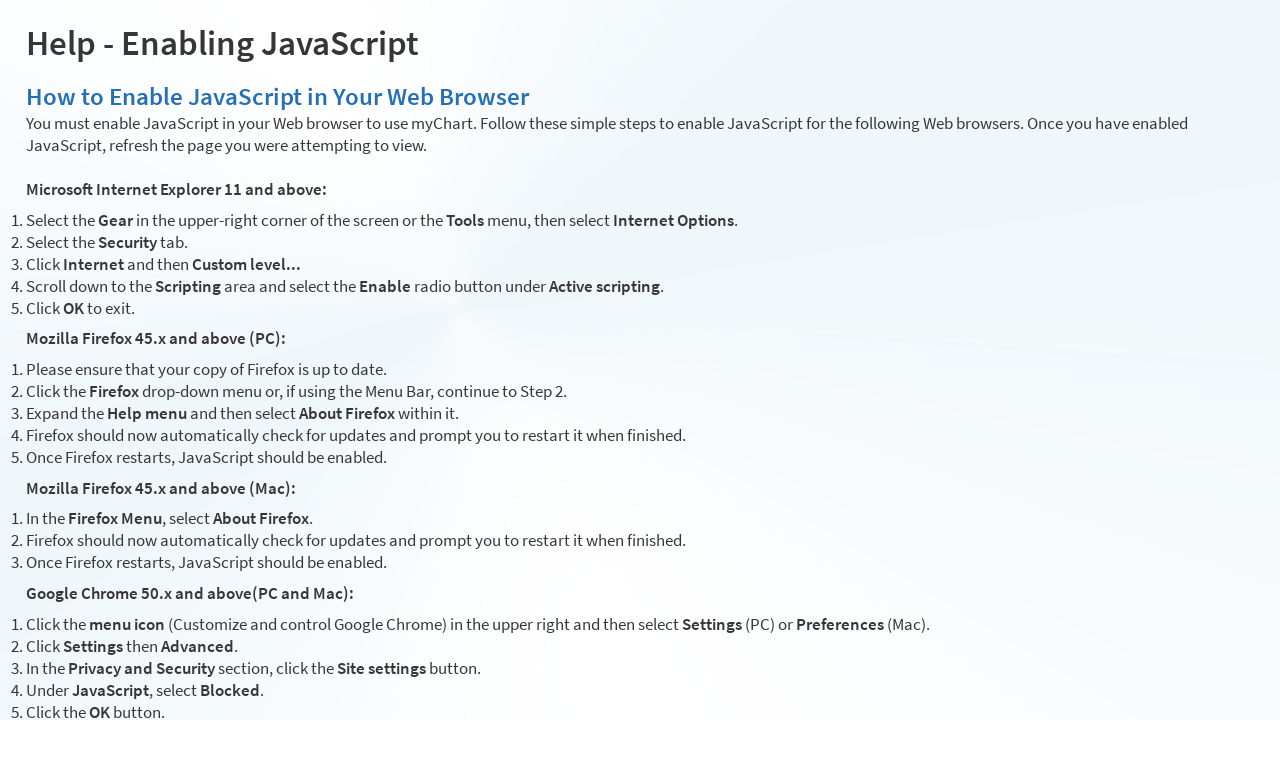

--- FILE ---
content_type: text/html; charset=utf-8
request_url: https://mychartonline.umassmemorial.org/MyChart/Help/JavaScript
body_size: 82809
content:






	<!DOCTYPE html PUBLIC "-//W3C//DTD XHTML 1.0 Strict//EN" "http://www.w3.org/TR/xhtml1/DTD/xhtml1-strict.dtd">
	<html xmlns="http://www.w3.org/1999/xhtml" lang="en" xml:lang="en" dir="ltr" class="notile">
	<head>
		<title>myChart - Help - Enabling JavaScript</title>
		<link rel="canonical" href="https://mychartonline.umassmemorial.org/MyChart/Help/JavaScript" />
		<meta http-equiv="content-type" content="text/html; charset=utf-8" />
		<meta http-equiv="X-UA-Compatible" content="IE=edge" />
		<meta property="og:title" content="myChart - Help - Enabling JavaScript" />
		<meta property="og:image" content="/MyChart/en-US/images/MyChart_city.png" />
		<meta property="og:site_name" content="UMass Memorial Health" />
		<meta name="format-detection" content="telephone=no" />
		

		
		<link rel="icon" href="/MyChart/en-US/images/favicon.ico" type="image/x-icon" />
		<link type="text/css" rel="stylesheet" media="All" href="/MyChart/en-us/styles/common.css?v=hPREvvhA%2fg9VCbMzDMrkVUuNIQkJxU4dDXG%2fX2bqEfyeNVUHzopv4vjdFuCxX5Uw" />
<link type="text/css" rel="stylesheet" media="All" href="/MyChart/en-us/styles/prelogin.css?v=hwKZckVeTO90lRDnBbTifiBpG4F2VeSZzBMVOUHl3W1KTFsQrvucTq7e3kUiJz6z" />
<link type="text/css" rel="stylesheet" media="All" href="/MyChart/en-us/styles/menu.css?v=e7eAYfa0Rw07Lsni%2frt%2bjdArg1QaW%2bgxMeDHWzMSmbfdQB2LqkELGTFhJccA7QdR" />
<link type="text/css" rel="stylesheet" media="All" href="/MyChart/en-us/styles/mobile_responsivemenu.css?v=fdTlzNWS2t%2f6K0tGpcmy0%2b1wTOsOI6cKqUfumWxuDzua3NsF7cpBjBJJ3gnpyn0o" />
<link type="text/css" rel="stylesheet" media="All" href="/MyChart/en-us/styles/component.css?v=xDBRjuramofJLNghY9eSM2hdXu7ncp%2fvQQ0Rmz1V01dD8INeizqQ2Wje0dWEpONb" />
<link type="text/css" rel="stylesheet" media="All" href="/MyChart/en-us/styles/themes.css?v=ELx2QdD95y5hYTrlYkQMKpOVG5JUlGOlhTAONKqLE%2blHR15HWq5jAjFvXLROtVel" />
<link type="text/css" rel="stylesheet" media="All" href="/MyChart/en-us/styles/externalcolors.css?v=YtDWySRrkyTdr9BRFOXkyRkiCPUdkRM0B2ySkcEsr0JFL7ZuNiGISiHr%2frs41qVR" />
<link type="text/css" rel="stylesheet" media="All" href="/MyChart/en-us/styles/calendars.css?v=n%2fDYHjSIN5bMaLrKpfJ4Nq4MwnyujtFQbDTVmgIi2VjYh4oUO%2fJ0XgnxM69qHckw" />
<link type="text/css" rel="alternate stylesheet" media="All" href="/MyChart/en-us/styles/highcontrast.css?v=4ikcR0xWTpNz%2b3Fqk38TH0gDaRffPS5fiO2CczyAMlYk3wa7TwhGWqTto6fFi%2fPr" disabled="" title="High Contrast"  />
<link type="text/css" rel="stylesheet" media="All" href="/MyChart/en-us/styles/proxyselect.css?v=kUIbWUoh%2f3bs%2bfijbbWWWs6cDVKNRPSo0%2fxOGCc55QlAd%2bo%2fD%2bof9wmf0XTfN7Rj" />
<link type="text/css" rel="stylesheet" media="All" href="/MyChart/en-us/styles/proxyswitch_header.css?v=5GRTKVnMZaiT%2bDwoLBaPWccYBrQUtFRPDV8N4wBkFQkooZHlBCM5mDNbQPdAAWbk" />
<link type="text/css" rel="stylesheet" media="All" href="/MyChart/en-us/styles/patienticon.css?v=6vLdmUP3bt%2fzIkqFkij14IfxoPKrB2wFUsMvYt%2fA5j9Eo3MygdqyDVUuo8I2k0m9" />

<link href="/MyChart/en-US/styles/bundles/sdk?v=WTWErl29U9GD6W6ApNvWHud3TbUihk0LCfqZQSSoRdg1" rel="stylesheet"/>
		

		<!-- -->
<meta name="viewport" content="initial-scale=1, width=device-width" />
<link type="text/css" rel="stylesheet" media="All" href="/MyChart/en-us/styles/mobile_responsivemenu.css?v=fdTlzNWS2t%2f6K0tGpcmy0%2b1wTOsOI6cKqUfumWxuDzua3NsF7cpBjBJJ3gnpyn0o" />
<link type="text/css" rel="stylesheet" media="All" href="/MyChart/en-us/styles/mobile_responsivesite.css?v=kUDbZo4a54Xe86uKhbp2Zjx1VWVCwEy8WAAbutt%2bHBp1POPi6AzKWLUvRqWd2PcE" />
<link type="text/css" rel="stylesheet" media="All" href="/MyChart/en-us/styles/mobile_gridadapter.css?v=0TtspZ0Y7jIwvNkIT%2bAwt4REGygWI%2fdT1YGGNwmuMiPQVtpUWrJRtInPr4D%2fEn1t" />

		<link type="text/css" rel="stylesheet" media="All" href="/MyChart/en-us/styles/override.css?v=rJBRPCQ032F45R9iIYHUtHWQ9aIVUz4iycqI6K6oefHqvjOkEPvw85fVNxe9HVKG" />

		<script nonce='8c6ca841d2734844afb1c505f15dbaed'  type="application/ld+json">
						{
							"@context" : "https://schema.org",
							"@type" : "WebSite",
							"name" : "UMass Memorial Health",
							"url": "https://mychartonline.umassmemorial.org/MyChart/Authentication/Login",
							"alternateName" : ["UMass Memorial Health myChart", "myChart", "UMH myChart", "UMH"]
						}
					  </script>
		
					<script nonce='8c6ca841d2734844afb1c505f15dbaed' type='text/javascript'>
						if (typeof WP === 'undefined') {
							WP = {};
						}
						WP.myPath = '/MyChart/';
					</script>
	</head>
	<body class="ready  isPrelogin hasNoCommunityLinks color1 md_help_displayjavascripthelp" =>
		<div id="mychartHiddenImage" class="hidden"><img id="hiddenImage" alt="" src="/MyChart/en-US/images/MyChart_city.png"></img></div> 
		
		<div id ="appPopupRoot" class="overlayContainer"></div>
<div id = "classicPopupRoot" class="overlayContainer">
<div id = "onboarding-content" class="jqHidden"></div>
<div id="lightbox" class="lb_content jqHidden"></div>
<div id="lightbox_overlay" class="lightbox_overlay lb_overlay jqHidden" csp-guid-click="6864daf0fd0b421fa21e68f582d3bd60"></div>
</div>

		
		
		
		<div id="wrap" data-hide-during-popup="true">
			<div class='hidden' id='__CSRFContainer'><input name="__RequestVerificationToken" type="hidden" value="Pv6hnkrQzKqnjtwlBCVTtdouqXs2nsAQJfhpdwdz1mWrxFEk2ARFjgfq_5LBet5_HQIto-NMDJUkJdHWSPKfcwJr9w70V9NG0rtvCx0LjOM1" /></div>  

			

			
			<div id="toastWrapper" class="fitme width animToast" role="status" aria-live="polite" aria-atomic="true"></div>
			<div id="content" class="">
					<main id="main">
						





	<div class="title">
		<h1 class="header">

			Help - Enabling JavaScript
<span class="subjectIndicator"></span>
		</h1>
			</div>
						



<h2>How to Enable JavaScript in Your Web Browser</h2>
<div>You must enable JavaScript in your Web browser to use myChart. Follow these simple steps to enable JavaScript for the following Web browsers. Once you have enabled JavaScript, refresh the page you were attempting to view. </div>
<br /> 


<p class="bold">Microsoft Internet Explorer 11 and above:</p>
<ol class="steps">
		<li>Select the <b>Gear</b> in the upper-right corner of the screen or the <b>Tools</b> menu, then select <b>Internet Options</b>.</li>
		<li>Select the <b>Security</b> tab.</li>
		<li>Click <b>Internet</b> and then <b>Custom level...</b></li>
		<li>Scroll down to the <b>Scripting</b> area and select the <b>Enable</b> radio button under <b>Active scripting</b>.</li>
		<li>Click <b>OK</b> to exit.</li>

</ol>

<p class="bold">Mozilla Firefox 45.x and above (PC):</p>
<ol class="steps">
		<li>Please ensure that your copy of Firefox is up to date.</li>
		<li>Click the <b>Firefox</b> drop-down menu or, if using the Menu Bar, continue to Step 2.</li>
		<li>Expand the <b>Help menu</b> and then select <b>About Firefox</b> within it.</li>
		<li>Firefox should now automatically check for updates and prompt you to restart it when finished.</li>
		<li>Once Firefox restarts, JavaScript should be enabled.</li>

</ol>

<p class="bold">Mozilla Firefox 45.x and above (Mac):</p>
<ol class="steps">
		<li>In the <b>Firefox Menu</b>, select <b>About Firefox</b>.</li>
		<li>Firefox should now automatically check for updates and prompt you to restart it when finished.</li>
		<li>Once Firefox restarts, JavaScript should be enabled.</li>

</ol>

<p class="bold">Google Chrome 50.x and above(PC and Mac):</p>
<ol class="steps">
		<li>Click the <b>menu icon</b> (Customize and control Google Chrome) in the upper right and then select <b>Settings</b> (PC) or <b>Preferences</b> (Mac).</li>
		<li>Click <b>Settings</b> then <b>Advanced</b>.</li>
		<li>In the <b>Privacy and Security</b> section, click the <b>Site settings</b> button.</li>
		<li>Under <b>JavaScript</b>, select <b>Blocked</b>.</li>
		<li>Click the <b>OK</b> button.</li>
		<li>Close the <b>Settings</b> tab.</li>

</ol>

<p class="bold">Safari 7.x (Mac):</p>
<ol class="steps">
		<li>Select <b>Safari > Preferences</b>.</li>
		<li>On the <b>Security tab</b>, select the <b>Enable JavaScript</b> checkbox in the <b>Web content</b> section.</li>
		<li>Close the <b>Preferences</b> window.</li>

</ol>

<p class="bold">How to enable JavaScript for Web browsers not listed above:</p>
<ol class="steps">
		<li>You can get help from the<b> Help</b> menu on your web browser.</li>

</ol>

<p>Questions? Contact us.</p>

						<div id="appRoot" class="section"></div>
						<div role="alert" class="ajaxspinner defaultajaxoverlay hidden"><div class="loadingmessage"><div class="defaultLoadingMessage">Loading...</div><div aria-hidden="true" class="loadingHeart"></div></div></div>
					</main> 								<footer id="footer"><div id="mainFooter" class="mainStyle"></div><div id="sidebarFooter" class="sidebarStyle"><div id="mychart_by_epic_logo_wrapper"><img id="mychart_by_epic_logo" src="/MyChart/en-US/images/MyChartIsEpic_inline_dark.svg"></img></div><div class="copyright" lang="en"><a href="/MyChart/Authentication/Login/StandardFile?option=epiccopyright"><span class='copystring'>MyChart&reg; licensed from Epic Systems Corporation</span> <span class='copyyear'>&copy; 1999 - 2026</span></a></div></div></footer>			</div> 
		</div> 
		<div id="_sriScripts" class="hidden">
			<script nonce='8c6ca841d2734844afb1c505f15dbaed' type='text/javascript'>

				var EpicPx = EpicPx || {};
			
				function processReactIntegrity(el,integrity, splitText,attribute)
				{
					var none = "none!";
					var hash = integrity;

					if(splitText != "")
					{
						hash = integrity.split(splitText)[1];
					}
					
					
				if(splitText.indexOf(none) > -1)
				{
					el.setAttribute(attribute, "");
				}
				else
				{
					el.setAttribute(attribute, "sha384-" + hash);
				}
			
					
					return hash;
				}

				function setReactIntegrity(el,hash)
				{
					var integrity = hash;
					var report = "reportOnly!";
					var none = "none!";
					if (hash.indexOf(report) > -1)
					{
						integrity = processReactIntegrity(el,integrity,report,"data-integrity")
					}
					else if (hash.indexOf(none) > -1)
					{
						integrity = processReactIntegrity(el,integrity,none,"integrity")
					}
					else 
					{
						integrity = processReactIntegrity(el,integrity,"","integrity")
					}
					return integrity;
				}

				function cacheBust(el)
				{
					var reactText = "updateDt=_epx_";
					var hasHashText = "updateDt=";
					if (!(el && el.src && el.src.indexOf(hasHashText) > -1))
					{
						return false;
					}
					var pcs;
					if(el.src.indexOf(reactText) > -1)
					{
						pcs = el.src.split(reactText);
						if (!EpicPx || !EpicPx.scriptUpdates)
						{
							return false;
						}
						var hashAndOffset = EpicPx.scriptUpdates[pcs[1]];
						var hash = "";
						var offsetQsp = "";
						if (hashAndOffset)
						{
							var hoSplit = hashAndOffset.split(/(?=&)/);
							var hashOnly = hoSplit[0];
							hash = setReactIntegrity(el,hashOnly)
							offsetQsp = hoSplit[1] || "";
						}
						else
						{
							console.error("Unknown bundle: " + pcs[1]);
							hash = Date.now().toString();
						}
						el.src = pcs[0] + "v=" + encodeURIComponent(hash) + offsetQsp;
					}
				}

				function cachebustReactDynamic()
				{
					const orig = document.head.appendChild;
					const appendChild = function (el)
					{
						cacheBust(el);
						return orig.call(document.head, el);
					};
					Object.defineProperty(document.head, "appendChild", {
						configurable: true,
						value: appendChild,
					});
				}

				(function dynamicReactScript()
				{
					//wrap the appendChild to catch dynamic script and cache bust
					cachebustReactDynamic();
				})();
			
</script>

		</div>
		<div id="_coreScripts" class="hidden">
			<script src="/MyChart/scripts/external/jquery.min.js?v=dqxdLQ2Y83D6EaEYrLzaUrYn5wzP6l2FGLI3si712tHs63GZxVscQrCKdA7Yq51Y" integrity="sha384-dqxdLQ2Y83D6EaEYrLzaUrYn5wzP6l2FGLI3si712tHs63GZxVscQrCKdA7Yq51Y" type="text/javascript"></script>
<script src="/MyChart/scripts/utilities/jqwrappers.min.js?v=K%2fqP6MAwvP3qNWwI%2b2oznf83sAT%2fS71A4Ula5L5FGG1e4dpxIuRCNXncya%2bcNhDx" integrity="sha384-K/qP6MAwvP3qNWwI+2oznf83sAT/S71A4Ula5L5FGG1e4dpxIuRCNXncya+cNhDx" type="text/javascript"></script>
<script src="/MyChart/scripts/utilities/jqueryextensions.min.js?v=naGYH3Wfs2OFSWJ8%2f%2bqnAJCQopPhsdZ3nVEMX78ACdOpeJ0ggJ6UYnXxOrl1n9wp" integrity="sha384-naGYH3Wfs2OFSWJ8/+qnAJCQopPhsdZ3nVEMX78ACdOpeJ0ggJ6UYnXxOrl1n9wp" type="text/javascript"></script>
<script src="/MyChart/scripts/external/handlebars.runtime.min.js?v=7FdSEwuuKKdEffRl1JopFMXfspQhYRlHoF1kZyIDuZRN%2b3udicqZRWBsu97ekSrz" integrity="sha384-7FdSEwuuKKdEffRl1JopFMXfspQhYRlHoF1kZyIDuZRN+3udicqZRWBsu97ekSrz" type="text/javascript"></script>
<script src="/MyChart/bundles/core-1-pre?v=CwcMgyYCXYRjIUjdMqnrMFxw0JY6gt67j9ArR0poAmE1" integrity="sha384-kiTv9a9MhePHSg2sl8IFqWIH9J6Ij1SaceY6LCdF4R1RfG7/1hfu1enWmFby7LKO"></script>

<script src="/MyChart/scripts/ui_framework/core/uiframeworkbindings.min.js?v=3Ldn%2b6lJz4%2b%2f89vmAef6kDJ2G8dlbJFaZzm70hFA%2fbWyVdnVh8JqYAeRyk7qAU%2fj" integrity="sha384-3Ldn+6lJz4+/89vmAef6kDJ2G8dlbJFaZzm70hFA/bWyVdnVh8JqYAeRyk7qAU/j" type="text/javascript"></script>
<script nonce='8c6ca841d2734844afb1c505f15dbaed' type='text/javascript'>
(function WP$Debug$init(shouldEnableAdminDebugging, shouldEnableOnAllDomains)
				{
					$$WP = $$WP || {};
					$$WP.Debug = $$WP.Debug || {};
					$$WP.Debug.IsEnabled = shouldEnableAdminDebugging || shouldEnableOnAllDomains;

					// Tag messages so we know where they came from. No one wants to hunt down the source of console spray.
					if (shouldEnableOnAllDomains)
					{
						$$WP.Debug.messagePrefix = '[Debug.js FULL DEBUG] ';
						$$WP.Debug.log("JavaScript debugging messages are enabled on all domains. (Adjust this via the 'EnableProductionClientDebugging' application setting.)");
					}
					else if (shouldEnableAdminDebugging)
					{
						$$WP.Debug.messagePrefix = '[Debug.js ADMIN DEBUG] ';
						$$WP.Debug.log("JavaScript debugging messages are enabled for local and Server Admin Elevation access only. (Adjust this via the 'DisableClientDebugging' application setting.)");
					}
					else
					{
						$$WP.Debug.messagePrefix = '';
					}
				})(false,false);
</script>

<script nonce='8c6ca841d2734844afb1c505f15dbaed' type='text/javascript'>
$$WP = $$WP || {}; $$WP.I18N = $$WP.I18N || {};
$$WP.I18N.Identifier = "en-US";
$$WP.I18N.PrimaryLocaleName = "en-US";
$$WP.I18N.DateFormat = "MM/dd/yyyy";
$$WP.I18N.DateFormatSimple = "M/d/yyyy";
$$WP.I18N.CalendarDateAriaFormat = "dddd MMMM d, yyyy";
$$WP.I18N.FirstDayOfTheWeek = "0";
$$WP.I18N.TimeFormat = "h:mm tt"
$$WP.I18N.TimeSeparator = ":";
$$WP.I18N.Is24HourTime = ("False" === 'True');
$$WP.I18N.AmDesignator = "AM";
$$WP.I18N.PmDesignator = "PM";
$$WP.I18N.DecimalSeparator = ".";
$$WP.I18N.GroupSeparator = ",";
$$WP.I18N.RangeSeparator = " - ";
$$WP.I18N.GroupSize = "3";
$$WP.I18N.NegativePattern = "-n";
$$WP.I18N.Days = $$WP.I18N.Days || [];
$$WP.I18N.Days[0] = { Name: $$WP.I18N.upperCaseFirstLetter("Sunday"), Abbreviation: $$WP.I18N.upperCaseFirstLetter("Sun") };
$$WP.I18N.Days[1] = { Name: $$WP.I18N.upperCaseFirstLetter("Monday"), Abbreviation: $$WP.I18N.upperCaseFirstLetter("Mon") };
$$WP.I18N.Days[2] = { Name: $$WP.I18N.upperCaseFirstLetter("Tuesday"), Abbreviation: $$WP.I18N.upperCaseFirstLetter("Tue") };
$$WP.I18N.Days[3] = { Name: $$WP.I18N.upperCaseFirstLetter("Wednesday"), Abbreviation: $$WP.I18N.upperCaseFirstLetter("Wed") };
$$WP.I18N.Days[4] = { Name: $$WP.I18N.upperCaseFirstLetter("Thursday"), Abbreviation: $$WP.I18N.upperCaseFirstLetter("Thu") };
$$WP.I18N.Days[5] = { Name: $$WP.I18N.upperCaseFirstLetter("Friday"), Abbreviation: $$WP.I18N.upperCaseFirstLetter("Fri") };
$$WP.I18N.Days[6] = { Name: $$WP.I18N.upperCaseFirstLetter("Saturday"), Abbreviation: $$WP.I18N.upperCaseFirstLetter("Sat") };
$$WP.I18N.Months = $$WP.I18N.Months || [];
$$WP.I18N.Months[1] = { Name: $$WP.I18N.upperCaseFirstLetter("January"), Abbreviation: $$WP.I18N.upperCaseFirstLetter("Jan") };
$$WP.I18N.Months[2] = { Name: $$WP.I18N.upperCaseFirstLetter("February"), Abbreviation: $$WP.I18N.upperCaseFirstLetter("Feb") };
$$WP.I18N.Months[3] = { Name: $$WP.I18N.upperCaseFirstLetter("March"), Abbreviation: $$WP.I18N.upperCaseFirstLetter("Mar") };
$$WP.I18N.Months[4] = { Name: $$WP.I18N.upperCaseFirstLetter("April"), Abbreviation: $$WP.I18N.upperCaseFirstLetter("Apr") };
$$WP.I18N.Months[5] = { Name: $$WP.I18N.upperCaseFirstLetter("May"), Abbreviation: $$WP.I18N.upperCaseFirstLetter("May") };
$$WP.I18N.Months[6] = { Name: $$WP.I18N.upperCaseFirstLetter("June"), Abbreviation: $$WP.I18N.upperCaseFirstLetter("Jun") };
$$WP.I18N.Months[7] = { Name: $$WP.I18N.upperCaseFirstLetter("July"), Abbreviation: $$WP.I18N.upperCaseFirstLetter("Jul") };
$$WP.I18N.Months[8] = { Name: $$WP.I18N.upperCaseFirstLetter("August"), Abbreviation: $$WP.I18N.upperCaseFirstLetter("Aug") };
$$WP.I18N.Months[9] = { Name: $$WP.I18N.upperCaseFirstLetter("September"), Abbreviation: $$WP.I18N.upperCaseFirstLetter("Sep") };
$$WP.I18N.Months[10] = { Name: $$WP.I18N.upperCaseFirstLetter("October"), Abbreviation: $$WP.I18N.upperCaseFirstLetter("Oct") };
$$WP.I18N.Months[11] = { Name: $$WP.I18N.upperCaseFirstLetter("November"), Abbreviation: $$WP.I18N.upperCaseFirstLetter("Nov") };
$$WP.I18N.Months[12] = { Name: $$WP.I18N.upperCaseFirstLetter("December"), Abbreviation: $$WP.I18N.upperCaseFirstLetter("Dec") };
$$WP.Debug = $$WP.Debug || {}
$$WP.Debug.CheckForStringResources = false;
</script>

<script nonce='8c6ca841d2734844afb1c505f15dbaed' type='text/javascript'>
$$WP = $$WP || {};
if (typeof $$WP.Settings === 'undefined'){$$WP.Settings = {};}
$$WP.Settings.OrganizationName = 'UMass Memorial Health';
$$WP.Settings.MyChartCentralURL = 'https://central.mychart.org/MyChart/';
</script>

<script src="/MyChart/bundles/core-2-en-US?v=C5EpRl3zzpdSmwE517x6ylPezfdv3Uz2vHhgNX3wO7A1" integrity="sha384-t/o+rcxoK5wk/XRuu1OJ2LCTjl9cMXh0QJw+ieaHEkHroYQ1XS1SfpT+94wFkhKw"></script>

<script nonce='8c6ca841d2734844afb1c505f15dbaed' type='text/javascript'>
$$WP.Strings.addMnemonic("@MYCHART@DATE@",HTMLUnencode("Sunday, January 18, 2026"), false, "Global");
$$WP.Strings.addMnemonic("@MYCHART@TIME@",HTMLUnencode("11:51:43 AM"), false, "Global");
$$WP.Strings.addMnemonic("@MYCHART@CURRENT_YEAR@",HTMLUnencode("2026"), false, "Global");
$$WP.Strings.addMnemonic("@MYCHART@BrandECheckIn@",HTMLUnencode("PreCheck-In"), false, "Global");
$$WP.Strings.addMnemonic("@MYCHART@BrandEOLPlanning@",HTMLUnencode("Advance Care Planning"), false, "Global");
$$WP.Strings.addMnemonic("@MYCHART@BrandVideoVisits@",HTMLUnencode(""), false, "Global");
$$WP.Strings.addMnemonic("@MYCHART@EVisit@",HTMLUnencode(""), false, "Global");
$$WP.Strings.addMnemonic("@MYCHART@BrandEVisit@",HTMLUnencode(""), false, "Global");
$$WP.Strings.addMnemonic("@MYCHART@BrandEDSelfRegistration@",HTMLUnencode(""), false, "Global");
$$WP.Strings.addMnemonic("@MYCHART@APPTITLE@","myChart", false, "Global", $$WP.Strings.EncodingTypes.None)
$$WP.Strings.addMnemonic("@MYCHART@ABSOLUTEURL@",HTMLUnencode("/MyChart/"), false, "Global");
$$WP.Strings.addMnemonic("@MYCHART@LOCALIZEDURL@",HTMLUnencode("/MyChart/en-US/"), false, "Global");
$$WP.Strings.addMnemonic("@MYCHART@HELPDESKPHONE@","<span dir='ltr'>855-UMASS-MD<a href='tel:8558627763'> (855-862-7763</a>)</span>", false, "Global", $$WP.Strings.EncodingTypes.None)
$$WP.Strings.addMnemonic("@MYCHART@SCHEDULINGPHONE@","<span dir='ltr'>855-UMASS-MD<a href='tel:8558627763'> (855-862-7763</a>)</span>", false, "Global", $$WP.Strings.EncodingTypes.None)
$$WP.Strings.addMnemonic("@MYCHART@EMERGENCYPHONE@","<span dir='ltr'>911</span>", false, "Global", $$WP.Strings.EncodingTypes.None)
$$WP.Strings.addMnemonic("@MYCHART@BILLINGPHONE@","<span dir='ltr'><a href='tel:5083341840'>508-334-1840</a></span>", false, "Global", $$WP.Strings.EncodingTypes.None)
$$WP.Strings.addMnemonic("@MYCHART@ORGNAME@",HTMLUnencode("UMass Memorial Health"), false, "Global");
$$WP.Strings.addMnemonic("@MYCHART@MYORGNAME@",HTMLUnencode("UMass Memorial Health"), false, "Global");
$$WP.Strings.addMnemonic("@MYCHART@HELPEMAIL@",HTMLUnencode("mychartsupport@umassmemorial.org"), false, "Global");
$$WP.Strings.addMnemonic("@MYCHART@PATIENT@",HTMLUnencode("&nbsp;"), false, "Global");
$$WP.Strings.addMnemonic("@MYCHART@PROXY@",HTMLUnencode("&nbsp;"), false, "Global");
$$WP.Strings.addMnemonic("@MYCHART@WEBUSER@",HTMLUnencode("&nbsp;"), false, "Global");
$$WP.Strings.addMnemonic("@MYCHART@PATIENTLEGALNAME@",HTMLUnencode("&nbsp;"), false, "Global");
$$WP.Strings.addMnemonic("@MYCHART@PATIENTINFORMALNAME@",HTMLUnencode("&nbsp;"), false, "Global");
$$WP.Strings.addMnemonic("@MYCHART@WEBUSERLEGALNAME@",HTMLUnencode("&nbsp;"), false, "Global");
$$WP.Strings.addMnemonic("@MYCHART@MRN@",HTMLUnencode("&nbsp;"), false, "Global");
$$WP.Strings.addMnemonic("@MYCHART@DOB@",HTMLUnencode("&nbsp;"), false, "Global");
$$WP.Strings.addMnemonic("@MYCHART@PCP@",HTMLUnencode("&nbsp;"), false, "Global");
$$WP.Strings.addMnemonic("@MYCHART@SSNFORMAT@",HTMLUnencode("NNN-NN-NNNN"), false, "Global");
$$WP.Strings.addMnemonic("@MYCHART@NationalIDLabel@",HTMLUnencode("Social Security number"), false, "Global");
$$WP.Strings.addMnemonic("@MYCHART@NationalIDShortLabel@",HTMLUnencode("SSN"), false, "Global");
$$WP.Strings.addMnemonic("@MYCHART@CURRENCYSYMBOL@",HTMLUnencode("$"), false, "Global");
$$WP.Strings.addMnemonic("@MYCHART@CURRENCYCODE@",HTMLUnencode("USD"), false, "Global");
</script>

<script src="/MyChart/bundles/core-3-en-US?v=douxbkdA9ejMMEhFhUNO60kNU1yCsAqyj0cIeHdzCEo1" integrity="sha384-WBqr5/+aLf4crbFi8rXWYGQ82KpisjaevYHnEXHONfd9df9K8RWWsweZS3R0n2c/"></script>

<script src="/MyChart/bundles/core-4-header?v=1-l-OG3ExRnncuykWK194ZsTqOoxiGXB3p6ek5WkcAo1" integrity="sha384-eHPWSxZUOJfpb0jONYE5g6VNijvQQyCFWHanE+2PwMIrbSDMP+SuRwfxTUR8f4rg"></script>

<script nonce='8c6ca841d2734844afb1c505f15dbaed' type='text/javascript'>
$$WP.I18N.AllLocales = $$WP.I18N.Locale.createModelCollection();
$$WP.I18N.Locale.convertRawLocales({"es-US":{"Direction":1,"Language":"ES","ForceMetricUnits":false,"PrimaryLocaleName":"en-US","NationalIDLabel":"Número de Seguro Social","NationalIDShortLabel":"SSN","DateSeparator":"/","TimeSeparator":":","Is24HourTime":false,"FirstDayOfTheWeek":1,"DecimalSeparator":".","GroupSeparator":",","RangeSeparator":" - ","DecimalPlaces":"2","GroupSize":"3","NegativePattern":"-n","CurrencySymbol":"$","CurrencyCode":"USD","CurrencyDecimalPlaces":"2","CurrencyGroupSize":"3","CurrencyPositivePattern":"$n","CurrencyNegativePattern":"-$n","PercentSymbol":"%","ListSeparator":",","ListSpaces":1},"en-US":{"Direction":1,"Language":"EN","ForceMetricUnits":false,"PrimaryLocaleName":"en-US","NationalIDLabel":"Social Security number","NationalIDShortLabel":"SSN","DateSeparator":"/","TimeSeparator":":","Is24HourTime":false,"FirstDayOfTheWeek":1,"DecimalSeparator":".","GroupSeparator":",","RangeSeparator":" - ","DecimalPlaces":"2","GroupSize":"3","NegativePattern":"-n","CurrencySymbol":"$","CurrencyCode":"USD","CurrencyDecimalPlaces":"2","CurrencyGroupSize":"3","CurrencyPositivePattern":"$n","CurrencyNegativePattern":"-$n","PercentSymbol":"%","ListSeparator":",","ListSpaces":1}}, $$WP.I18N.AllLocales);
var locale = $$WP.I18N.getMyChartLocale();
var tmp = $$WP.I18N.AllLocales.getFromIndex('Identifier', locale);
if (tmp === null) { $$WP.Debug.logError('Unable to load locale "' + locale + '" from $$WP.I18N.AllLocales.'); tmp = new $$WP.I18N.Locale(); }
$$WP.CurrentLocale = tmp.toRawObject();
</script>

<script src="/MyChart/bundles/core-5-en-US?v=2mLaZRdQ8IRFwr42ViOFQ_1fvOdvZ21WMHyfzmQg-Eg1" integrity="sha384-XP/m/hEvi1IBa96X+YO8eUYT6Krk04yNVJYhW3oqGgcSR+XF6GlzZPOsKVUy+RIn"></script>

<script nonce='8c6ca841d2734844afb1c505f15dbaed' type='text/javascript'>
if (typeof $$WP === 'undefined') {$$WP = {};}
$$WP.Settings = $$WP.Settings || {};
$$WP.Settings.WebsiteUrl = '/MyChart/';
$$WP.Settings.PublicDomain = 'https://mychartonline.umassmemorial.org';
$$WP.Settings.WebsiteName = 'HOMEPAGE';
$$WP.Settings.WebAnalyticsEnabled = 'False';
$$WP.Settings.DrivingDirectionsUrlTemplate = 'https://google.com/maps/dir/{0},{1}/{2}';
$$WP.Settings.IsDrivingDirectionsConsentEnabled =  'False';
</script>


<script nonce='8c6ca841d2734844afb1c505f15dbaed' type='text/javascript'>
EpicPx = EpicPx || {}; EpicPx.ReactContext = EpicPx.ReactContext || {};
EpicPx.ReactContext.user = EpicPx.ReactContext.user || {};
EpicPx.ReactContext.isUserUnknown = true;
EpicPx.ReactContext.sitemap = EpicPx.ReactContext.sitemap || {};
EpicPx.ReactContext.patient = EpicPx.ReactContext.patient || {};
EpicPx.ReactContext.isPatientUnknown = true;
EpicPx.ReactContext.locale = EpicPx.ReactContext.locale || {};
EpicPx.ReactContext.locale.systemLocale = EpicPx.ReactContext.locale.systemLocale || {};
EpicPx.ReactContext.locale.systemLocale.identifier = "english";
EpicPx.ReactContext.locale.systemLocale.name = "en-US";
EpicPx.ReactContext.locale.systemLocale.timeZoneIdentifier = "America/New_York";
EpicPx.ReactContext.locale.systemLocale.currencyCode = "USD"
EpicPx.ReactContext.locale.userLocale = EpicPx.ReactContext.locale.userLocale || {};
EpicPx.ReactContext.locale.userLocale.identifier = "english";
EpicPx.ReactContext.locale.userLocale.name = "en-US";
EpicPx.ReactContext.locale.userLocale.weekdays = EpicPx.ReactContext.locale.userLocale.weekdays || [];
EpicPx.ReactContext.locale.userLocale.weekdays.push({order:1,name:"Sunday",abbreviation:"Sun"});
EpicPx.ReactContext.locale.userLocale.weekdays.push({order:2,name:"Monday",abbreviation:"Mon"});
EpicPx.ReactContext.locale.userLocale.weekdays.push({order:3,name:"Tuesday",abbreviation:"Tue"});
EpicPx.ReactContext.locale.userLocale.weekdays.push({order:4,name:"Wednesday",abbreviation:"Wed"});
EpicPx.ReactContext.locale.userLocale.weekdays.push({order:5,name:"Thursday",abbreviation:"Thu"});
EpicPx.ReactContext.locale.userLocale.weekdays.push({order:6,name:"Friday",abbreviation:"Fri"});
EpicPx.ReactContext.locale.userLocale.weekdays.push({order:7,name:"Saturday",abbreviation:"Sat"});
EpicPx.ReactContext.locale.userLocale.months = EpicPx.ReactContext.locale.userLocale.months || [];
EpicPx.ReactContext.locale.userLocale.months.push({order:1,name:"January",abbreviation:"Jan"});
EpicPx.ReactContext.locale.userLocale.months.push({order:2,name:"February",abbreviation:"Feb"});
EpicPx.ReactContext.locale.userLocale.months.push({order:3,name:"March",abbreviation:"Mar"});
EpicPx.ReactContext.locale.userLocale.months.push({order:4,name:"April",abbreviation:"Apr"});
EpicPx.ReactContext.locale.userLocale.months.push({order:5,name:"May",abbreviation:"May"});
EpicPx.ReactContext.locale.userLocale.months.push({order:6,name:"June",abbreviation:"Jun"});
EpicPx.ReactContext.locale.userLocale.months.push({order:7,name:"July",abbreviation:"Jul"});
EpicPx.ReactContext.locale.userLocale.months.push({order:8,name:"August",abbreviation:"Aug"});
EpicPx.ReactContext.locale.userLocale.months.push({order:9,name:"September",abbreviation:"Sep"});
EpicPx.ReactContext.locale.userLocale.months.push({order:10,name:"October",abbreviation:"Oct"});
EpicPx.ReactContext.locale.userLocale.months.push({order:11,name:"November",abbreviation:"Nov"});
EpicPx.ReactContext.locale.userLocale.months.push({order:12,name:"December",abbreviation:"Dec"});
EpicPx.ReactContext.platform = EpicPx.ReactContext.platform || {};
EpicPx.ReactContext.platform.application = "MyChart-Web";
EpicPx.ReactContext.platform.isMobileDevice = !!WP.DOM.Browser.isMobile;
EpicPx.ReactContext.platform.isMobileOptimized = false;
EpicPx.ReactContext.platform.websiteUrl = "/MyChart/";
EpicPx.ReactContext.platform.publicDomain = "https://mychartonline.umassmemorial.org";
EpicPx.ReactContext.platform.isDebugMode = (false);
EpicPx.ReactContext.platform.enablePerformanceMonitoring = (true);
EpicPx.ReactContext.platform.isSinglePageApp = false;
EpicPx.ReactContext.platform.isWidget = !!$$WP.WidgetMode;
EpicPx.ReactContext.platform.useContactInfoLogin = false;
EpicPx.ReactContext.platform.subjectTitleIndicator = "\u003cspan class=\"subjectIndicator\"\u003e\u003c/span\u003e";
EpicPx.ReactContext.personalizations = EpicPx.ReactContext.personalizations || {};
EpicPx.scriptSources = [
{
path: "scripts/external/polyfill.js?v=%2fuedi562%2brlCI%2fbJz%2fMU8jawPXrYEEVt9nhvqTfJtAFnecie1u4DCAwccxFPXzJS",
integrity: "/uedi562+rlCI/bJz/MU8jawPXrYEEVt9nhvqTfJtAFnecie1u4DCAwccxFPXzJS",
reportOnly: false,
},
{
path: "scripts/external/js-joda.min.js?v=oPjQl73z99A2%2bP48ml41CehDC8Jnarj2xPXiWsr264WbiN%2fZXBq7CdwlszyT2kWo",
integrity: "oPjQl73z99A2+P48ml41CehDC8Jnarj2xPXiWsr264WbiN/ZXBq7CdwlszyT2kWo",
reportOnly: false,
},
{
path: "scripts/external/js-joda-timezone.min.js?v=1uOpB65sTGXgxSVTIPZEJOa5KDvlxuo7CEDjUFDK%2bIgwhwj%2bWkSdYsrAVHk32x2%2f",
integrity: "1uOpB65sTGXgxSVTIPZEJOa5KDvlxuo7CEDjUFDK+Igwhwj+WkSdYsrAVHk32x2/",
reportOnly: false,
},
{
path: "scripts/external/react-libs.min.js?v=ZtiTh1esi06LXxqIXq1dJ4o%2bQF%2fJZe%2fGayiTe9EYgDKYRYcxPfqyY8c3PUkiTPbn",
integrity: "ZtiTh1esi06LXxqIXq1dJ4o+QF/JZe/GayiTe9EYgDKYRYcxPfqyY8c3PUkiTPbn",
reportOnly: false,
},
{
path: "scripts/lib/shared/ext-store.js?v=kO%2fPrxw80pA0b5Eqf0inPCP0sGF%2bfQuGkwXhEvB8qYv5GCFn7K6LUI39hDk6hik7",
integrity: "kO/Prxw80pA0b5Eqf0inPCP0sGF+fQuGkwXhEvB8qYv5GCFn7K6LUI39hDk6hik7",
reportOnly: false,
},
{
path: "scripts/lib/shared/ext-react-async-hook.js?v=GDBRl8oM48shu3MV8iooy9U08i6qv64a9tDG7YEValNwCYndi%2fu13j1B96m9IO9l",
integrity: "GDBRl8oM48shu3MV8iooy9U08i6qv64a9tDG7YEValNwCYndi/u13j1B96m9IO9l",
reportOnly: false,
},
{
path: "scripts/lib/shared/ext-router.js?v=kFcVpS6VPf5ldef%2fpMmxWSKa5Ysjm8brEBdz5Rz%2fWUwJly7OL7ZiHLuscpatUiIl",
integrity: "kFcVpS6VPf5ldef/pMmxWSKa5Ysjm8brEBdz5Rz/WUwJly7OL7ZiHLuscpatUiIl",
reportOnly: false,
},
{
path: "scripts/lib/pxbuild/epic.px.lib.lootkit-workflow.js?v=EzUWfluv54qMCCZFZ6T599hJ%2bE7pT0vlvN1GMqBAu1ZXL2gX3OHINvVXZfHzVLmR",
integrity: "EzUWfluv54qMCCZFZ6T599hJ+E7pT0vlvN1GMqBAu1ZXL2gX3OHINvVXZfHzVLmR",
reportOnly: false,
},
{
path: "scripts/lib/pxbuild/epic.px.lib.form-state-hook.js?v=yiqpQCU%2fTn8Gh3buHsO878DELqU2O6TF1NRdO5%2fGvwwpuoiL6hy6ZeLGryfxGXQp",
integrity: "yiqpQCU/Tn8Gh3buHsO878DELqU2O6TF1NRdO5/GvwwpuoiL6hy6ZeLGryfxGXQp",
reportOnly: false,
},
{
path: "scripts/lib/pxbuild/epic.px.lib.lootkit.js?v=DhOitBFenC7nEZtm%2fJLCtJyu9e7YNhgjFDtx1xM6HJNFHa4VrenHVYupPjhgXCsp",
integrity: "DhOitBFenC7nEZtm/JLCtJyu9e7YNhgjFDtx1xM6HJNFHa4VrenHVYupPjhgXCsp",
reportOnly: false,
},
{
path: "scripts/lib/pxbuild/epic.px.lib.react-sockets.js?v=3XtOY3cxcvhbHlZz2KVBuemKibmB8zENQgmivDspLHGjfeTISdKAULzxQyaGubhX",
integrity: "3XtOY3cxcvhbHlZz2KVBuemKibmB8zENQgmivDspLHGjfeTISdKAULzxQyaGubhX",
reportOnly: false,
},
{
path: "scripts/lib/pxbuild/epic.px.client.sdk.js?v=0A5nlcSDt3zk7nzdtfnw2OB1Kck8KTETrrnLV8HCw3IzODe9fHzY%2ftb7RcnFRViK",
integrity: "0A5nlcSDt3zk7nzdtfnw2OB1Kck8KTETrrnLV8HCw3IzODe9fHzY/tb7RcnFRViK",
reportOnly: false,
},
{
path: "scripts/lib/pxbuild/epic.px.lib.react-lumberjack.js?v=ykRCbRswTKBc0tPI4fZZiM03gnC9%2byoLc6meYF3zGXa1UsiDItEOfCAaUi95TRPG",
integrity: "ykRCbRswTKBc0tPI4fZZiM03gnC9+yoLc6meYF3zGXa1UsiDItEOfCAaUi95TRPG",
reportOnly: false,
},
{
path: "scripts/lib/pxbuild/epic.px.lib.react-lumberjack.init.js?v=BF8tj5cw60g%2bBUw8JrtFFB8V4LEXy8z8QSie3bPg99lCjMIImp09C7gnoWNbaZpT",
integrity: "BF8tj5cw60g+BUw8JrtFFB8V4LEXy8z8QSie3bPg99lCjMIImp09C7gnoWNbaZpT",
reportOnly: false,
},
{
path: "scripts/lib/pxbuild/epic.px.lib.react-sockets.init.js?v=fvVaXIL0dwvpm5CVx7oXPK5942nY3y8h7C%2feIZ8lnudpy4PzS66j8029qdIYOFQ8",
integrity: "fvVaXIL0dwvpm5CVx7oXPK5942nY3y8h7C/eIZ8lnudpy4PzS66j8029qdIYOFQ8",
reportOnly: false,
},
{
path: "scripts/lib/pxbuild/epic.px.lib.form-state.js?v=ShL%2fQXBWET4rQM81tJ2zxILuk%2fEA8Ze%2fLqJFSj4hx6kX5AOiOdfshA0zCYW9M2Ej",
integrity: "ShL/QXBWET4rQM81tJ2zxILuk/EA8Ze/LqJFSj4hx6kX5AOiOdfshA0zCYW9M2Ej",
reportOnly: false,
},
{
path: "scripts/lib/pxbuild/epic.px.lib.form-state.init.js?v=VKf7I0UI0CQ340Difccu8HpnAevsFlGqArT6Ice1eLkElBnyihX189DMvcerK4An",
integrity: "VKf7I0UI0CQ340Difccu8HpnAevsFlGqArT6Ice1eLkElBnyihX189DMvcerK4An",
reportOnly: false,
},
{
path: "scripts/lib/pxbuild/epic.px.lib.lootkit-workflow.init.js?v=k6zU6oGg8Z%2bpAogk1UVSGcCyBOpiT1sRdYZqRg3USLYrKqwqvfVNfFVS3f5mkSxY",
integrity: "k6zU6oGg8Z+pAogk1UVSGcCyBOpiT1sRdYZqRg3USLYrKqwqvfVNfFVS3f5mkSxY",
reportOnly: false,
},
{
path: "scripts/lib/pxbuild/epic.px.lib.lootkit.init.js?v=uiWezCq7JJyTswKnJ%2br1EB3R587MD8blqCeAwrxYqQOTdMYo8pEutmBXYGchkjE8",
integrity: "uiWezCq7JJyTswKnJ+r1EB3R587MD8blqCeAwrxYqQOTdMYo8pEutmBXYGchkjE8",
reportOnly: false,
},
{
path: "scripts/lib/pxbuild/epic.px.lib.form-state-hook.init.js?v=NfVCMJR6De%2feturM9Wr4Zsrh%2fmZuHZCfpNAUuNIumfrALnaDLi8XXIXktmLgEFBT",
integrity: "NfVCMJR6De/eturM9Wr4Zsrh/mZuHZCfpNAUuNIumfrALnaDLi8XXIXktmLgEFBT",
reportOnly: false,
},
{
path: "scripts/lib/pxbuild/epic.px.client.mychart-web-server.js?v=egPVyTlzPEb7UAyIxJxpnU%2bRVzheAHO1Tx%2boFeXQcPb32895Q9lzi0t%2f9L4VGe9v",
integrity: "egPVyTlzPEb7UAyIxJxpnU+RVzheAHO1Tx+oFeXQcPb32895Q9lzi0t/9L4VGe9v",
reportOnly: false,
},
{
path: "scripts/lib/pxbuild/epic.px.client.sdk.init.js?v=MQ8bbkg3qguhMi%2bOIiCoGp7HcP3fS7O%2fpsl7I6aRGpPQ9DRN4SnxyGF54JBDh0Ff",
integrity: "MQ8bbkg3qguhMi+OIiCoGp7HcP3fS7O/psl7I6aRGpPQ9DRN4SnxyGF54JBDh0Ff",
reportOnly: false,
},
{
path: "scripts/lib/pxbuild/epic.px.client.mychart-web-server.init.js?v=ewwjC4xMZQ0%2f2zNYHLuDtX9IxGyHhpoW0nvhsdVWziBcsavWJL6os67IEQ3MwQZC",
integrity: "ewwjC4xMZQ0/2zNYHLuDtX9IxGyHhpoW0nvhsdVWziBcsavWJL6os67IEQ3MwQZC",
reportOnly: false,
},
]
EpicPx.scriptUpdates = {
'epic.px.client.access-logs.init': "LNg2XlvHK6oGpVMHud81Q9+vmKbVGft2twqqTkgOOIT/2VHELKSkQlYlCtpRzwSH",'epic.px.client.access-logs': "aFLIyf905kBmKGAxbRyDUoeZFtyIV+XAQZe3vGRuZZ1k3joxEUHUi5lpYZNTemoq",'epic.px.client.account-management.init': "jCX5N3hCcZz8ujPFA0O+jaMw43WU+ik+vUoWRjHV12JYmm38HOEYM06SsC9y0JKx",'epic.px.client.account-management': "LxOWBVMjJRirr/GQb4V6gCurHNPa1hvE7hA8CpBx5Y+jscHC5RxRqvB5API8njg4",'epic.px.client.account-recovery.init': "QTrj4SzvCyD6Pvzvaw9VuKXan0vPLbxIA5ESn4BiICKNlNMP/X1VzPnhvLx6fq7T",'epic.px.client.account-recovery': "iq770axQbIQgV389Tujx6FRM/1hNJlKnftUshfiuKyh0Dnm18pIWDkeMLkE2nIMi",'epic.px.client.action-previews.init': "CzNWlEKNC0KIZeMBVc7exT6vd/o1JpFEtN+7bpsIc5bTeVIau5uPGTRh7zfgPlJl",'epic.px.client.action-previews': "3DK9CJy726DbycqWoOhpcM29a1Yx3+YwFHgIPJh2AXjWIDvGhKbe3vnk+AZLx4tq",'epic.px.client.activation.init': "3HsSNv491jECaXM7094b7FAC9VcCxZ4krNZ+rVB+FII3hS5c8Bi1JJt23NYXjo8D",'epic.px.client.activation': "F73JHjaaAsMMgdmaiO/ZdKG/7prpB4wsOSD2WudbtBrISe68yNA+zktE2iL/87yC",'epic.px.client.address.init': "XRt+Ccqjq+IBO9OQ1xwtNhY1fKktFw5fYBUAvhW4w3kELzKh9w4X90wTkMc13Quh",'epic.px.client.address': "LE6AUh+t2ti8kZSvC/LjeAJdZnJCj9b2ouG8OvulOee4YNZ5XzilCWf1H7S2jOeh",'epic.px.client.allergies.init': "KxDqvN2eImhzQrpRuuywnWIyJVc7sLD5awj4uxEqKtxLQq7XFZBHc02pDdMs0UTE",'epic.px.client.allergies': "NCHeeVrVcaRfU1KKYG+sKVrD7g0B5AuB/aIb0SvRk4QQ9CwXHrpd6/rs9eEmouzR",'epic.px.client.attachments.init': "XagL1/sWlzrcKPVA2p6gpaZXaiF5iIt73kp0xfe7iGkuxkpG4k4MrNmTimatonHo",'epic.px.client.attachments': "jHAf+1GXvBblxAZbBsFCdLRsG230Y6c7cqW51uwmuk+E7iS+ywyNsbpJdfQ+TlBd",'epic.px.client.authorizations.init': "cmp4VuTc/AHqmHVQUvqQ/pvgADObDdwP8gIDUveFR1XUST+0dmb9eWYEJ980Hnc+",'epic.px.client.authorizations': "jURlmUZFhA75Um3xh4PzLAEmQWJUij+WZ+9nmyTyj5s0bXh0+q4LIYERjkAl3JJd",'epic.px.client.authorize-sharing.init': "yHgHC2UtYegj1Oqx3pRbmTyIjUTwSzs/QbdZMXment1Yk0i6WB4XBVYOpDuXnt6C",'epic.px.client.authorize-sharing': "7FuTWUPw6nepadOKKFpnX7d3kcHS5ifVcIVIe+amZzpU/6F2MZBmapJy03y4ouKA",'epic.px.client.auto-pay.init': "uReTTb7sC6NFFLr01s2MNgssV4y2M2m6E94nYNZZyGdEiFXmD6yCwvZPt0kL8ijl",'epic.px.client.auto-pay': "rKm3XJ5XhBU4rOmzH03O9TTMPxaZ82tYG69BOhfSHPZK4Xfv2CibHHs9tU9cO2hd",'epic.px.client.auto-sync.init': "DpZR0KrkDacBWp0MSA5qI4d2ArDvdvGh+kzZE+7Ltf4MUW0vvLMyiR7x91A3Mn2Y",'epic.px.client.auto-sync': "Gx7cdsW2TJDZdktbtWj/EPVorn16uw/o0R7xJM95F3h38ok4VWwqSFAxSz1917WI",'epic.px.client.auto-update-settings.init': "92N5uZV+WiPNYosUBvVx5h9AkmKOvKVT4MDNEo5QKlt66VT3/tfDtAFjsjkE9oLs",'epic.px.client.auto-update-settings': "4h0uneHtmBjVHmrEwBna6+7Lk9Q4NEAtNvIp6+p8fz2EYl0HqEOfKbQShI/fhey5",'epic.px.client.bedside-barcodes.init': "ZUuFkM6wQSelIhPa8NhbLir7IwIGfiriJAmz1ZyqfykNY0BxYESrouEpLOObvbzk",'epic.px.client.bedside-barcodes': "tgs59Hhx8FsDBWYx1qRkpCBDgOV9a+9Q9SYnu5k+iLyHxNN47xcagAPwwKgnoL/t",'epic.px.client.bedside-checklist.init': "WA4anSUXS45sl/F0w3rnStXnLoNwD1qa2EtLj1vvQ1GmVJ7t/VT46qxaA/OsTF8I",'epic.px.client.bedside-checklist': "lwvCe7z7RuJn1GnfU6UUE6YV0GSnkJ2B8Ul6bVXT8jvqPqdY6bUY9w1/vPZwMtqm",'epic.px.client.bedside-device-activation.init': "499jfnxbbgLzW1DRnZx0lub9Qq+9FGw89ZPUHJEPmx7ohWNdmD58SR+SWVRQ7dgF",'epic.px.client.bedside-device-activation': "+vnt5PczCOx/DzG8LVmUu7u5DlPzJ1aOvx2SeW1o27EkolAJnnqBnfmRFGEEGOF5",'epic.px.client.bedside-homepage.init': "e+Ez1KJ3vscHyi0jul5CGjgcRSMaSuobzwtnQiOBIGMgWlOO66GJ/wPuIETxwUpF",'epic.px.client.bedside-homepage': "cOmpuXml/hwpVPDCmv5HSenVYh30qa0aG1rNYVCsitGs25lGWJOw+gO69iOp/wkm",'epic.px.client.bedside-info.init': "8jfIKypJPPq+kw6N0z7C0LV4QqQYy78qL2i++TOIzr9drRxFeMmZGrHyTeG1p0dR",'epic.px.client.bedside-info': "u2GD8qFxCY8VBbtDN3Ndj1G1AlS52wEaqM/aczqt3wkPsh4s2kwjjN5sBH3Efr3r",'epic.px.client.bedside-messages.init': "6zjG79eD3yJcSQ2gAMzEABHi9IjuhWVD1D3/BGJZxTcylRk3o1B6zC5gYXp60RlW",'epic.px.client.bedside-messages': "77B6ENcMbV3lkpmYc7JJaUjFa5LGqalSrkIgn7c5mfzq7hfL37WdpBOEq1UnNGGp",'epic.px.client.bedside-provisioning.init': "xP+mMF3Hx8HVnZ9oQboEl5jYTfmCCSwfLeTGhG6jQdqj/J00ByQs+ACv8rsXehw4",'epic.px.client.bedside-provisioning': "hMtuljNT/99Ka90BjMZN6ah34bowRQ9hvUJc5Bw1u/kSgBxLBAOzTNkqq8soDJtI",'epic.px.client.bedside-requests.init': "YGjUB1SZHLVoEl+greHHYICWhHsvh4I9jEHObT40NYYnUOHt0K8wWyX7hHgZpypm",'epic.px.client.bedside-requests': "TnpsjwvqfBpc91frbFuy/f1ha1gv6CFopqg9eKXdlixSjIaksveNwCgrwke0ioGe",'epic.px.client.bedside-tv-settings-panel.init': "Z8rySTX4GK1akBc3B9rWbrMLvb2iBmkUYOVxg6S/h1KYUcCw2nFyXKqjIpu6EcGs",'epic.px.client.bedside-tv-settings-panel': "JL8Rl3EZSZq34YffeZufZCo5+ENevtqtoeW3ZXbcWWRBz+Scc2i5k/1ZndHyb0A7",'epic.px.client.bedside-tv-video-visit-info.init': "ruBC0/6ujHTB9oJ6gnS4yA/m5YeSLge1Okf5iXEQrhcIQNeUyZtcEmrSP8h51fGF",'epic.px.client.bedside-tv-video-visit-info': "Ow3TYOF/Ze1PX/vkgK0UiGdoNhU9s9hiWo57H9LrJmVK5Pn+I3/JE+s3Ii4OZUgj",'epic.px.client.bedside-tv.init': "2IdrVEPEr03NzTU2ZEuZ+xsFbJ22x7jI7V16GH9zdMeB7f34dlgzQ3rxyYTuqfvV",'epic.px.client.bedside-tv': "YhVk73tdoEdMQk16rH+0LT/kTB0JBcr0R+t1q/rfswVp1/QvNwQ397hdvvszpL44",'epic.px.client.bedside-updates.init': "RnORkcC3GotQVzF5A1xkJxPTDcx/hrbgWvhz+G/KA45674ftldcb2M4D3boE6Qdy",'epic.px.client.bedside-updates': "imfsrKiNNBQ/Cea0Vl7bSRKxF+dLdHQ8j8LZShMEemWmV5gJUwPk6fACmra+qYUU",'epic.px.client.bill-pay.init': "LfCZPN+Ch5NnlwEKeNd+w+/kGLlleKZruz8S0caTYQCW1DLkuHg6OXtXSXUQMfGp",'epic.px.client.bill-pay': "t+GaWKhVY7to5LX6FD/RLMHQLEfckRqR5KomUNB7dWFh+ESw0bW+y048nwD4Jf0n",'epic.px.client.billing-core.init': "QU8iRt+QUccC7zsxf09zGlOVFy9Dt04YHzXGPFcTNagojvQJhkRRtw7d07z16lNw",'epic.px.client.billing-core': "vrwqWj7gpZQ3o3LImrmOcIVpRg8Qq/6SFBE6i4lOongrZoUZz6nUUfPLiVj5zqbD",'epic.px.client.billing-customer-service.init': "x5gHad2QWbCyeOzNywJ0LT0XPhvjo2FHnX/BU+9KDgcozPAhwttZkJJMkMHXlBAn",'epic.px.client.billing-customer-service': "mEKSq4mxgcI0+KzaFWYrsWoFv9X7PWshpLiG4JPJf0HCFxFjbBNK/dqXK8i8xCKA",'epic.px.client.billing-details.init': "teryjDlMsLhtuebjr719+LQqFX9PzLVkSELQLeY9pBuk+YD5o8Ob+jpiqM3+suNd",'epic.px.client.billing-details': "7gqdG52b4U6LeVAZZ3Dw+we4ify21XLKFZDfhGLBIzKras5uhYOZ/cj0z1vngQw+",'epic.px.client.billing-receipt.init': "dY0Xdopm+dXdH6ZFgaP3isNK5AWDi7/bLcv4rt/2DJ55dlvAKSfbBrTGiXTEE8aG",'epic.px.client.billing-receipt': "vKoBCM2U61+Qwxl/TFNpokAwBa/OgYtQfM83EMU5IzbQ6uK8pQxMUVhiIEEy7oS2",'epic.px.client.branding.init': "q03BJoIGpGmc0uPPQT+otOMxwT4ZnudBMLBoeK/Cyo/sF0KMwdJLwcUmaZomVSNh",'epic.px.client.branding': "tkoLOQ6kanbVA2XqPvCNCCsmMAwxTNze6jXKqVZ6WQazvAu4WplOUhRCuDpYhtKv",'epic.px.client.camera-utilities.init': "NbrhF9+JXeBnTE5P2dNF59ohkZm0lmkG+XW7xOD/q+6djVQVUXE2p3jHW/sH4YkM",'epic.px.client.camera-utilities': "LxzWBN4aWe5FuS8tt6IUeRPyLolzFlcXfIejvtwb/SGynhQE8VS4fsKLXKUdYmiH",'epic.px.client.campaigns.init': "SwhreRPlW0p1C4fM8iTJe3d7ClyZTeIvP9+Y5zjD05Xz/0KPPRB1sB3SjsbJEZ6b",'epic.px.client.campaigns': "VMVrC8EDfRaLFsp2HahLHNZi5VyBy/3JYcvbXbhXN/fK0yTqS6T72IWUlz4TacHb",'epic.px.client.captured-workflow.init': "JdVLy6EBdJMVIhq2ohspAwO85GUjTIxqHpB/GICPLHQB7FyXPfHHBJF9Ypd4xBDx",'epic.px.client.captured-workflow': "sjuiK9aQ95zC2dj/sPW/50sr3HXGnsYRv1ZeOs6MHUW3l2sYEVD4zThROnyjaC9G",'epic.px.client.care-everywhere-opt-out.init': "fSc3J7eOs0NgjP2IkbzwNdHC8+W/EN5tRtGdfJiAgAJWG3n2D47Ikg0nJIQUELFi",'epic.px.client.care-everywhere-opt-out': "UySZ/4Ug1Ry03lk1SIYztyQqdfv+dfR+OrHGDssHOSX+eoN16Kl1xw2+Q/O2kl7s",'epic.px.client.care-journey-enrollment.init': "RYuaRgZngWF3gGWnBxgknIS/UT4msWs7wAer4N1G/96hIOKADlQBG40Y+n+3vf5s",'epic.px.client.care-journey-enrollment': "gBta2mPvuxgUgJAGJAVjNSR70Ci0hi/i8OCKwZRI/8uOcpNNpP4uBmkXwfrjHIdl",'epic.px.client.care-journeys.init': "9LmzY5ee2Fg3hsqZvPTp4Mwal1kAmNuTHwQb5z6lzAu/zXUMwYKTbiGRSAzkymoJ",'epic.px.client.care-journeys': "j+VJyJq5agHkwG8+PCXba4n1Agv1eSpqdIP+a4kK5kedWdBtBRVLw9Nhcdl2F6Ab",'epic.px.client.care-plans.init': "t1qojRzo2Ph8opjr7tsdkmPIaLl23+VHpeFb0s8haRbauussY8D2rfunZ0enBuHK",'epic.px.client.care-plans': "cgTFOBlI4S9HZmV6J1i+dJZxbVTEtIxRA9b6hBCd4cmnYxqH/t+aKps460tetWI8",'epic.px.client.central-core.init': "nxnWAvRYrDLp3wCDU59EyHYmh3SCDKB5j75RBR0xUqVWPFCojxBKnqGJBGoxHeZw",'epic.px.client.central-core': "j/E8Wk3PBYMYUnhFkbnoUumnTZ++7Y837URh6IM0rci1RH9Rpi/02bFu5cBNeKU+",'epic.px.client.central-home.init': "nlpwdJKn35oUavfIp/wcA2d8e+e81mH9TFM6f5j98Gi8PmukH7DmWLpgt+ou6zzD",'epic.px.client.central-home': "qj4MkuBsjyyKXn0+f1YRFLFN5gFgTjagTJAsDGFmwOnzc03XAAmbEWkQAZKYBjlH",'epic.px.client.central-login-setup.init': "6yZ8eCl69zaJDVBE5noCx86zDCBrs2WLxzRzlXc4/YXF4tfy4fbjEzvI1HjLF9JO",'epic.px.client.central-login-setup': "wes1HKdKgX9kvKJeKJW5iNEaeFWoS+xIS866sKzX9Hi/b6RsJBZgqS9uCDLEkdwd",'epic.px.client.change-password.init': "vfHA197l0I0DeHgfGIJLqkAY9Fu4fYQCmGlMxwkcVS0ABZPEXO2y7mVkKsmchEqM",'epic.px.client.change-password': "QNcXkYPdqxjnFBWThuYJlH6+WZuHUfueWkkr6NPbpubNYSXcnfQFhEc3JsGUG0tf",'epic.px.client.change-pcp.init': "lP0jvo2LBdSSDXDY4yTccMxMo39/H18lyBzOhAQUxmwfonxuIKW0rmwcWxmwReVP",'epic.px.client.change-pcp': "9NriTYh8yDu99vK+8dcms8VAZF6ywaheD6HdI+oLCvInyJCwgR3Kb0fQYAFQfXsn",'epic.px.client.clinical-references.init': "bwRVmLcPh4apU/oIZ76WUuWXvNBFYJa1igKyLqplqbMa4EA1fgjWY3RfcO5Uf1mk",'epic.px.client.clinical-references': "XPJYEeCJAEkThLS5MxLTHlV8WGYouX6ZG8v7DNuUv3Um2sidbaiAXHKSxb89RIK0",'epic.px.client.clinical-updates.init': "xm2mFW+RTX4stkQQ8DMmlT4EyFSyhz/PXApY9wR9L0ZQPaIxnrFDpJOPUJLpDiMn",'epic.px.client.clinical-updates': "fA8/V0FR9lDqKGgAGq7XU3VH8aQihzgrkBinhq+/ILPeNlVwfV7zVxeW9M1TjIyI",'epic.px.client.clinician-info.init': "aY5w4vmCORvrtZRYQPsm8BI+hgvJ2UtXB4qxVpduQI/FiZXhGAlbXh331KLF2Y1t",'epic.px.client.clinician-info': "dHek+lAurUpJ9x3ACNUT3PCNQqrGPeL9gk+6bguPGScKixJRd9i3NG3uwsVLu+45",'epic.px.client.communication-center.init': "5n4hj71lcbrjG9EwbGwnvIpcZkx8iM2rE1TY/Pelx4kbMWLC9qsV/2o1p61KDcRc",'epic.px.client.communication-center': "MXpTJpZKXfEEyqNuGeOcuX5gaeRK2emex2HXfFVZQAvOTkA3RkK9UFFWRI1kJwb2",'epic.px.client.communication-preferences.init': "1Qz2stkwpl1RBUt9+sVlJxNa6tKY98cqQUxaJRDCdoyyH0R9B2aZMBoE2bF/JzYk",'epic.px.client.communication-preferences': "fvopc3sr6VE0YaD4rXcBjeawI7BVDmb+NX7x4UVxpxknczXyDbO0Rd+/9P2CyHN6",'epic.px.client.community-resources.init': "h/BBVBhRnuCnvGL2MJhDXD6Cojt+LU0dfoZYmECWNSjmTVYUMwxrJQukrRxwX5sQ",'epic.px.client.community-resources': "y7vThKau0GCGqcsuXhowT3MUMNIJGnZKZO58W1F5KTD8AdHHWLY4D5EDbz2+zZWs",'epic.px.client.contact-verification.init': "4GmEdw8E6jWlRxZRzDxm546+02MwK/HIv3VC67pRZB0gZML9kJ8MloTaV4wLI63r",'epic.px.client.contact-verification': "wBgshDEJZznKMHXxT9spR7P2iIHklrioMDYXvHQTpfST9bLHi+r/M5YKvEo580cQ",'epic.px.client.continuing-care.init': "fPzcGuW1muzcIGAz4D9cZ40J3j4RwSDPkwpNgjvLFM6mOInZCaRpe4aK6zylMptm",'epic.px.client.continuing-care': "fLS3FG2WtvvQDWRXeVS3tHAA0yEHpntlzx81aEiM4cMs6Yon/+BIkjeMew3khuA1",'epic.px.client.conversations.init': "20ZF9TkUMs6gkhUFRA6Jo1JZvn1p+9Z06jWeZJYbGIIjzZhVgh4YgRFPd6MHf9qb",'epic.px.client.conversations': "xbk3VGWJzJtsDyVmZGLlhc3+M03FR9AxBSnW15ktz/HMMhVEu7OlN4q/Z9fPsqcB",'epic.px.client.coordination-of-benefits.init': "NbL2tljfTlIz6kHuN6EAZg1B3eN0G/bqv7fCkS7FfeIUj5o61a3duCEpPgi5Ypr3",'epic.px.client.coordination-of-benefits': "OVJfAXCm8zQyel0smM+4yUXvcML80XM8aj/gzpcIyKfnM68ZxrTC/Wok30D5/jvl",'epic.px.client.cost-calculator.init': "ON4F6006jSsmG26MI6ao7tqz0cx7RrqBEMAGB154n8JdQI5VxU+NlaGBhY5f1q8B",'epic.px.client.cost-calculator': "iXGIGuuKCpObSOovBZ67jnKKPvhIXKvrOGy6frpWfRqWUmcpNRsW5CZ631HPvXw/",'epic.px.client.coverage-change-requests.init': "4Ab1kts0byX1EtoRcHaZqyJTNgvbfl9D9PXGqOYX/3NQHWTEfsp1XbIhI7ZsjNTA",'epic.px.client.coverage-change-requests': "ynuRI5KDni2CglmEdQo4h7X3R03sgQGYKHZc2uiKG0XIdl6DV+P3IFMf2zOe5jhn",'epic.px.client.credentials.init': "xSwTVenLjQNMflFATQbehyTgBuQSWHHcql+65mzXMLeomNRa1nuSRz5WoUlZmY6L",'epic.px.client.credentials': "hv6DCD90KeXd98cszgJhPf+lypw4DZnlNB1n8dKomRTFnJRvNZjcP0tcNU+l7ib5",'epic.px.client.custom-entry-controls.init': "Mt9b9nHzAlBWufMYcSK+n7ukd5zLhl/oicH+JNePsbKUUS/l1WEnF/WmEth86nI9",'epic.px.client.custom-entry-controls': "WAwZTnbshjaqrscz0XSSPFNMh0ldc6QbIyW7CTb6wPizo76OjsATkb1ttf+YS433",'epic.px.client.customer-service.init': "EaxvO0QBiNOxsOJkLGEVell8Z6PFsA/yabQWuExs3+0j1rRvy8zU9lncF9z26xJg",'epic.px.client.customer-service': "gULzFXIfk1m6RDySUBayv+rkwre4M459SZFJE+dowx475gaFA7kJEw+vlhIRc9cN",'epic.px.client.day-at-a-glance.init': "aBf1E9F4vdC5tw8lFq+38ZpXW2uIfeM9BskGWeqWnN6tCSzrer/BjMqJVWvOAan6",'epic.px.client.day-at-a-glance': "QoZzt1Csf7SGZq5Lu8ref40wkmzJvVhNYTG6BQb70JgVwpym7MQgBlDdQuIQEJmv",'epic.px.client.demographic-verification.init': "cSTQf2xKU6u35ur1GTq/bopS6hYHRqpUaplZEaGa4CjL5Fml2JDW6zhHn0oW47pU",'epic.px.client.demographic-verification': "2KTYkyosilRd+gYbT2sBOOFJzrS48KbXuJ1hbSNyL3ycIQ+w0nY+OKP0IzB+LAYg",'epic.px.client.demographics.init': "FoXWj44uyRk1Wx5Xbebgy2nmxsY/C6VuUclDb3NhbCGgouqBW5v/6OR67St7VbSr",'epic.px.client.demographics': "Ns5iMVYClZ57vHps9nG7E9oJ6XiBSn90iOkxJhOp9pfbj7kScPiRV6Un7MzjpML7",'epic.px.client.device-assignment.init': "8WdZfjcY5gsTvHyob5vLJl3LTReD90G5cvjTblgWSvMp5QHf17zGWjgw6eqYgk1K",'epic.px.client.device-assignment': "ymUDWoRMcsMYGZZQM5+VQ4e5cIJPEUZpCmg+cTR8MSKaTMNSQvj7ap2IDAbrMGoy",'epic.px.client.document-center.init': "nOHMGh22NPq7E++38IZcTJ8h7GP5TCU5UCioWHsRIhb8k82LoRqrF/9ZBXTuHn6l",'epic.px.client.document-center': "AJb8pCtnDsw3YpqmTExpJAoggOjz3ZvmY6GzNj19R9gOm5Mod5toqqKQZQdwIfrS",'epic.px.client.document-scanning.init': "TtkrTuhBU3e5cbgFjFeuGjt0pzdkkaTnTgTAn5Q3gB1Gs1qlOD3c2sRWvTZ39bQ+",'epic.px.client.document-scanning': "z1jW9zCLchIf2G/Od2HROnuf8WKhXAeYQ3+hLPuotvNwzHzbeR7e/qPBgsy3obiJ",'epic.px.client.document-viewer.init': "1wHkIv0FzYRipn8tv/hAahpMCopRa3Titn6o10JQIiumMVZVK9pIRbtdNd9qn76z",'epic.px.client.document-viewer': "jDc7kmdMGWPIbCgJoJlnGMgmrWV0EPAyTzwA9oVqeCuobuPNid70jFTga+Uo+7ru",'epic.px.client.e-signature.init': "adPZ3tTl1fWa2p7/wL1Zsj8gLBbwDYIIPjum2JVpMgOV2smNYZsLotvQJYMOgTSF",'epic.px.client.e-signature': "A9Ao2zXPBQd7+bVxRXWSMLx7ArR69KcBQ1ecTcxdSoTk8JVeeNin0cBhh4pxQET+",'epic.px.client.echeck-in.init': "97tLU8DuEakstrj2mWWaMN/qyX9ccmmvmfVmDByPY7HHupW1LHaMwMpOkETkLYn2",'epic.px.client.echeck-in': "B/QxX15qv5lDHa6VhLEMTymiF8ONnqBCAantoob3WWotlzG3g/gBq5TWIpu6ZO36",'epic.px.client.education-task-question.init': "tUZy/dbx0CFfMUJOIT01qIg8EN0xr16htP0+AypW9wDKCdX346qyRWmtwPrMAgeG",'epic.px.client.education-task-question': "IBrmNKV9sk0P0FbFOTkXnar4JDJ1oY1/KQz76Zl1RV351361fLexsJgz7hnQAoea",'epic.px.client.education.init': "RzsXTG1BBjjR9j3CdlvyO9F0KK+bzdrvWKWox81bEVWpjyuni6G9DznWDmbPTCwQ",'epic.px.client.education': "Qdnj1+Z1UK7S6rD8+cwsczNApWxruff55YFLcfrIbf/IDWyGcnZMvnFzfdvqk2iK",'epic.px.client.emergency-contacts.init': "0KLnUaKUd/M3QOVY6t+ZK4XHB5ErvhjiJKhcSuXyYJM9qL5X52bd90CXLZHa1ckG",'epic.px.client.emergency-contacts': "Hg01h/hP74vhztVCPU8+wExg6hlbf8uAqlvd9RDxGTvITEP0i4awZVGxWsT9cfGM",'epic.px.client.enrollment-login.init': "8YWUb/FUHFIdvfrYw1a97fKvDlyDHtb0q4Oq4OAjCAXewK/oOBr9KZCkyVvDdYdS",'epic.px.client.enrollment-login': "zGLhcNH0xDXNc3SqvZEHx/uwTKIV/eeBamt16jWTDW/gKbguIv6lz27CREpwJicJ",'epic.px.client.enrollment.init': "SrCAhWZHfAF9rUF/30b9oGCM1FxWKItKbBZIPYp+Hef83E+tlg4a0g07t5QikNdB",'epic.px.client.enrollment': "3Jb0lXvQm62AqTUZqKqFEy21Ucvw3UZnGzqOJCSpMIK6xh81vMu5dFhWmzyX75Jv",'epic.px.client.extensibility.init': "u7CVZQ8lz7fx64JvDUuXAj8MTYJwtIiktZ2bPqKGTS2DMb+tunWn+ibXBnkPaDpt",'epic.px.client.extensibility': "O43VAhwjUZpW5pEp9T7GDtkHCg5S5VOw+UvQyhHjbeQMNn+F4ai546koqGMxQzbq",'epic.px.client.external-jump.init': "7Z6wiMUGe3KvPPtFL6njpAoupmrqBI2KOyWAu1gYxhroWB2S4RcYtL26MfnYUXez",'epic.px.client.external-jump': "piwqKgpGpD0Ru9Dq/XIIDV3kCl1zMH5LkwnpJyPJQbXV+9AAxf/E0+MuqWE6RJxd",'epic.px.client.family-history.init': "9SPSgpArAhUxXOztKnUlPsQ1cd2eMteLEFJw5wV0L9mBZaCMt9VpL/aLRGdrAxCQ",'epic.px.client.family-history': "3S7WxSHIcGs15Gb/WIwPDDgxW6DulXvtJOlQw/RdZyJ5aleOvDurcZmCW3/m0B53",'epic.px.client.feature-library.init': "QzoR9ib5STG3JX/vOf44lliTLQ7LO/L4bn1kUOiDkoTOJfstUIdWxeIuZSZOshML",'epic.px.client.feature-library': "eLpuup5v+FMgjmREONqLFU4RIuxMDYBuCN6yHFG7LADkUxc5YIhc5lim3yL37Yl3",'epic.px.client.file-upload.init': "bQtFNeX2Wd6vb593zDp/KZD6UBx7y2pmANrj5/epA/Y1D3fK7tcW3XOckalv6U70",'epic.px.client.file-upload': "3wKUNMzE2ppBJVzpHNX4oWjwjwsajjMsA/KyAmUfXbJNXdoWaVWVIdayN39WALjo",'epic.px.client.financial-assistance-screening.init': "SAowkjK7ScVFAtfhDkrn+4+gedgujKBm54RabubKCorJBbbsqCCGZL3/UogoC7SC",'epic.px.client.financial-assistance-screening': "8mw/Ul9jNEp5LlR0FNNkYvK8mZJO1tgQR0H47yCGh8zj1FtNKzbgca9P4zgVcXB8",'epic.px.client.flowsheets.init': "VbMKLtrxSbgUcooVsgFjMiqSVMN/b69OfbhzTUO5LFe4PEML4e8PiXZ7pDI8VtVV",'epic.px.client.flowsheets': "CQ5iaGBqbc3XA2DgYbHt05uVeYMdkGrkXeNEmoEZVMNLFBDjxOr6irDkCKSif2l/",'epic.px.client.genetic-profile.init': "ZhvknVLi5niFLQvDABWWHL88MegRxsYl6ykLR3neezLdFaXxEoSGsZfPqHwHFH/s",'epic.px.client.genetic-profile': "4iMCJw+TzyNYZm3glH7qmcdSsfGmyytu8f5vjI+HJ+pTzmIW6aTrCtpBxqFn1J64",'epic.px.client.genomics.init': "LGYdAX/XsMgynOimaqyIOCtYpB273MFURdXDT5Aw9P4nBHXff1P59b9L90T8+J7f",'epic.px.client.genomics': "JYDlo6+TiUrsNGvsXm1h/FR2Lkhif9cb/m4vzBazqb2IlRtMrr/R74OEt0Ag+1OA",'epic.px.client.goals.init': "Up287rcfz/qfvvWSD5LVDosmmkKA5qJopK4EH/fTyZizZSDCv+zAq9SL02ANXhnn",'epic.px.client.goals': "HJRwJTWIkd+QHmqLkCh9NxgYidrtrwjmO2+E90PgbZE92CWHJf5HfEVER2GVBWfn",'epic.px.client.growth-charts.init': "WeG7h3MY3D5SgAe37zTbEcwnyHdfFmXDIMyPI9qwByrZbUrsR1OwWrMPobzktczJ",'epic.px.client.growth-charts': "VcfbEiHZ/w8KA/A8Kbz1SBiXha24jfNGpaZh8BSfS7Bve85mN2v2n36Kjv4DW9WW",'epic.px.client.guarantor.init': "8wNTsIIUgbPoor0eFeWKyRsJoYy0JfDShApciexlJ53RpHON2uiN95MGaQfBjGQE",'epic.px.client.guarantor': "DDCLU6tB2dx3GmMIqQhWNSs7ESqZzeOzlS2KFdhOofpZ2UMwBXG7r4XnHSMPvahZ",'epic.px.client.happy-together.init': "EarqB7mXrNV5HryzhuEeI9xTW9CnzEDAnDDWsH2o0EZwuBY3WgmxgpF4b9fM+APz",'epic.px.client.happy-together': "ybaVBcUSYa6vd8xVwpswbgLPDqWaLiei7cx9FV/RcPz4HmlJp3u3wBxyCuFutZ8u",'epic.px.client.health-issues.init': "aQagViGj40Ea/MOOCnHZsq9fHerVYyaBAHIyF6sVfk+qqldvwIik5c/rZfq2uo4i",'epic.px.client.health-issues': "z0+3b1ZlIn1DEVtiq1uHwWUdET0F1ocDU/9ted/qQAzqqq4+uenx9hacC9nhX/qg",'epic.px.client.health-summary-core.init': "epx/cytfC6N+LbQWNuwM+vCXYzrdOXnb6RvFmGSIgmpShi3MNb0c0rKhKu5O2Q30",'epic.px.client.health-summary-core': "R1WIcy9imF00rzTmLpr1139LvnpFbX5R4Ro6Tj3aD/bgwEwxaCd3i5WzalIZWlUt",'epic.px.client.health-summary.init': "fa05HYzT1+2UTMR7ZL78e+T86PqiickdtXUNH+9Hhr+pjNWS8jUigQ1KayRcWjJf",'epic.px.client.health-summary': "jFpJG7llVRSlpmZZSIo2KLre0QEvtuMtPSwLLikjQGG7sXvHsv3HAM1sLU2zVtmd",'epic.px.client.histories.init': "cu1fN3FUThyxGIpEGDYeU0H/SzC15vQ1Tdl0tPSem5MpoNZYJ5nD4uaEY8pgAzKs",'epic.px.client.histories': "oGE6wY7nNXIiNmapeMPZtIIS3vpDHd2ZO++gd8CIJBH5xhSJB3TuWJe4o+J0UrsG",'epic.px.client.immunization-details.init': "rxXSk/EQQwEZ5dJGafd1RYWw7NmI1qpGclKnFqFmNW20TuESL01mQ7JtFmRzaze4",'epic.px.client.immunization-details': "lgIPLMWJJYXJqSi8TkywWO56anbA/li5+I447ChPypi+C+Z0jQzO3aiCGyEYG9qd",'epic.px.client.immunizations.init': "1E4wNGYhT65A2n8Z6NVXafnYSFrG/rOBrsQ0Ga9bJ+oUzLVpoSG7Z3iz44mU4Bk1",'epic.px.client.immunizations': "JMpY6bPz2E/IYGHFO2HUqQ0uIAcTGTponAxsWRc8vNKyPHZFywVq9BjTgsmg2hlF",'epic.px.client.implants.init': "owQAt6OshBKXZ4Pppu4TXVU+4Bc94gfWgnaPn+reEdEIjBcOb5iLaT2tt9LTDTvW",'epic.px.client.implants': "z3zSAxYMucOxLL8llDUfFQH3pa22kecCTHiBuwxWcaR2hynd213HIga5lcd1nW1b",'epic.px.client.insurance-hub.init': "SLwBuori03N9DxTcvH/wrpEAzmm6XcyfVA7kF0P0RAfZaGWp2NVYB1+6o0JVvEnS",'epic.px.client.insurance-hub': "nj3yOjmNMf4GOm5PalMVstGBMacIqkfoegDTFK0e/w2YIWklg4EXqiYS2sCeWSpd",'epic.px.client.insurance-message.init': "0Avb4xnsAtCKYub1fqFmUw1uO0NcuLiaG2XfVtoFUPncUtNZz4dW7oPKYEnI9ja9",'epic.px.client.insurance-message': "6R7r66sSESTljT7AWZ6MDCoS9B913WbphQ0TImQo8Qs5qP6okDmnbMF4nWN2LU8t",'epic.px.client.insurance.init': "2iDYtwnNNcfUPjncmdyD3leLbaqcbJEexZgXwnRaNQJBgTMj1Fl9TNUJJ/ng8YiZ",'epic.px.client.insurance': "hH0x7e45gRBW9ldsO6l6eBZp/MxDsuaSYXHYwKWn+dZKvVMHo1oV+d6zYTJvTFxK",'epic.px.client.item-feed.init': "S8civojcG77WnJBsMHDJ/q/DljLeiqSMWqJOc3PfRbn5QC6HRrrp/8Rq2PVzP1Ps",'epic.px.client.item-feed': "tg6Ear1w7wLCGzriqH84Uq/egEUtl06Cu7x+IndPpKnKwN+5kuObI/FPV0nslmW3",'epic.px.client.learn-more.init': "BKt7aK0xwM0GKsuL+MpZZ/9BA1dCsqQbUfxMwKqQtoKWEFxQds5I9U50Or/pR1cX",'epic.px.client.learn-more': "jQF06RYgKUs5PzvHVbLtJ/0uFOPbKjcDpMS5FfYHOUJwCb7lxNdhVaaFiH6hXeSd",'epic.px.client.letters.init': "biK+q+5zjVNNuII25PNVGV9D4sjSZygYoyJNbXF0MNsXaGs/8KWlTBdGicGzv1kf",'epic.px.client.letters': "NOgPv6XmcA088b7z0Pp0zI2cQX3IB7TOkkveFAZYOPU27FX2GfwwD9GymR0IztyA",'epic.px.client.link-my-accounts.init': "8LNounzQ7siTevZkC3iwIpM55YqlJXNhhnan0q0HJTZ1HO+4E9IvFmLjYhtREmpM",'epic.px.client.link-my-accounts': "UVvQX/evMGuhwzamKP43titgWgMDCKDx9IcTBOmz/JpXAuMTbTOqhYUCtDG2hYcc",'epic.px.client.linked-apps-and-devices.init': "6bhlC4Ohg04ZlZN2qa1BsatYVheBu1zCYxqe6253G9scz0uamMcfLQadHBUzANFa",'epic.px.client.linked-apps-and-devices': "8O8o+TzCR1VDhYPt2Mc3O5qvTqUNru+2hzxPCm5Q5zBzPrxu+/yizm0o2R/kWbyc",'epic.px.client.location-finder.init': "QuMDMnEXoAAEdQnXkeIchLaBhI89/qiszv+y0e6Z4DkZdNRaGktyw/kcr5PzRjrM",'epic.px.client.location-finder': "ID0BXReV1ODDcxYsMEvPb7f+QdvJrPvjKPtwO/m79TUpgoJr1usrUMF7bVs+jbcL",'epic.px.client.locations-core.init': "advPhNShvCJ1MuL1MK0Fk7sdC0y5rmlxOuT6WGK/nx4zuPEzveIQng6zRUKaf5vZ",'epic.px.client.locations-core': "cWkMfo1VpICwsmhVhYtlXYxuiov6AQloVknRJsyRiYhB1NJossePcuHgpAP9dfy6",'epic.px.client.locations.init': "vvvzCUkHCr4XLu52hF2k3KGtyOTUCV4f9yGcz0NGxCa6bifbyauJVV+MZfZdrsQo",'epic.px.client.locations': "XQdIQbuA4Of3Rb6/t4YfG8x8o/q3d86KF7oln45PbFBI+UKqmzw2OuJQu1AMXteD",'epic.px.client.login.init': "wOOo0kkyWeoxXvkKjbJreZ0r93vIg4hlMtNyvXdezafvWpQmLGNZ5ndcTAqtwMFs",'epic.px.client.login': "8fbi6PdIVwgUSrrqBSgskt3A4U1ogc8CDpbp7+mAsdHm2RaxoYIRCYNqPS9lIZuL",'epic.px.client.medical-advice-request.init': "mTZAtC9Lol8EMecSxrKBx98Y5r2TDPz7Kg3HZBtM7K1/fhpLPm329B26YIbIzv7n",'epic.px.client.medical-advice-request': "DjfSGV3g+bOQzJq4BxvRkg/RP7pCLxYf2ub3k7wzBPBWK8AYCsLMIQgWNvDey3iZ",'epic.px.client.medicare-prescription-pay-plan-captured.init': "28CEaUkef6iy5IXiQT2Pur4P/kM5/r75bDZbAebKI+7L3UYRiEjVoJ5NJd+eUs4k",'epic.px.client.medicare-prescription-pay-plan-captured': "kVl2UzLkqVJTzUjvKskS7bsvBGBzWePEqS1CzTx+sAH84RmVkz2T4g1yhLe/D51f",'epic.px.client.medicare-prescription-pay-plan.init': "7S1PUcGpJdmoWCOYhI1I3/O9A8VqMw41cfDjHJtNPLWTyhRyaxEkXQxXTEWYge3j",'epic.px.client.medicare-prescription-pay-plan': "xvrEFZW9FezY+zEtS0k7bG+cCvgw7YtTeGCPyG86WK8mEoJnjRntbv0jSPA5ONeF",'epic.px.client.medications-core.init': "wIGwZE0ZU/W9/YSQofSEyJfBP1xGNVuSxdhMUoZnH83kaegCGcHhU+/EYqvoHlhf",'epic.px.client.medications-core': "X0870V7b7wUJzkIZDMCE5n+J99W8uK8QpqaHp0fK9N7VqKlvU3VC6gzVBJo3/ek3",'epic.px.client.medications.init': "8rzYFsFGaLBuiI2JoH54I1uJO7FU3YpQsr496rSiQOiaoQh0pe1+TBzlLWZZhUmX",'epic.px.client.medications': "IA0B116sppn7JCOuIVL1mTTkF5RorJ0zXoDbd03FogHypKKip6odTOZ/qzYw/2j7",'epic.px.client.message-composer.init': "MyRjBBTGE7v3GTzkrDgBi0bVV+qmYcbpDdD+JPFtPGYwiSB1qhgS6iCV1QBwlftC",'epic.px.client.message-composer': "W5YlezZNNC7z5jSNqpX4J7MFVIhzoLHeKAkBPrPd1bbckk+ZpovthbTPwKuUw1Vm",'epic.px.client.mobile-download.init': "KqXywA+ZcgQuf6YlplybDWdsqnqKb8tgq7YK1Dtw0YqIh5OFsrliY1pwheB2JI7n",'epic.px.client.mobile-download': "4gQlCkoxkRRPrDLovTcXcrt5jfl/8jnbETwxtK7PGUMCu/CTtUBJllYX6TGRBuln",'epic.px.client.mychart-builder.init': "ghqW9nyINLsDB4Vm0+JE1Sf2FisVG+T1XINfgX3TtAeo/bBaj/Tec2pO33G14sPu",'epic.px.client.mychart-builder': "tcPb/E8vQMjcOnidnQ1kkt20PK3Ytg802DgF28fh3VhyNpFeJTWXa3fjF8vnes9X",'epic.px.client.mychart-homepage.init': "MYWuA1C6RS8joqLp7BS5Np67NhP/IEpejGma1/W8i91ABj4peoDIWGLjM6olFVXH",'epic.px.client.mychart-homepage': "yUhFo9rZzKThx7hDr2lg9mJZdMagLNDuvRF6mOoIjh472HZSAMw4vw4rBcXI4bRc",'epic.px.client.mychart-signup.init': "pK43T5qBIUO2bu59qqHoRiHTLkqJfehBgWEsQg5F3pDSwmUA2V4i/p+jRIjGN4A8",'epic.px.client.mychart-signup': "IzG0xXVy0C92H2nRZd+OCnpKZ8LSfHWFCOKT/Zr1mwh9Nscx1OtavIfRoTD/hvu5",'epic.px.client.mychart-web-server.init': "ewwjC4xMZQ0/2zNYHLuDtX9IxGyHhpoW0nvhsdVWziBcsavWJL6os67IEQ3MwQZC",'epic.px.client.mychart-web-server': "egPVyTlzPEb7UAyIxJxpnU+RVzheAHO1Tx+oFeXQcPb32895Q9lzi0t/9L4VGe9v",'epic.px.client.new-message-drawer.init': "QlauMkugJuSQar4E2NKcaTqf27AwMzvEK2hVvQU7towiBG2Svt6azV/D1v9o5R5g",'epic.px.client.new-message-drawer': "kztKiaWPNE1KcLEhYjV6pl0xhhBir3vQsFCV5d7mfUYFLO68L10WPhrZBfQtdI1p",'epic.px.client.new-patient.init': "GlfAli1yQl6wN32tG4x7KtFlnYqIHoVZN2jUlK1TPtm/4d3QerytT4zGX/ujkrnQ",'epic.px.client.new-patient': "Cxu7x/+uypjkf//KyU6UOh3CNFsNv4S1FzaWdvs/q1zaiWXvK1zM6T3qXzZTFNHF",'epic.px.client.non-h2g-landing-page.init': "k4BcrwcSosYIcQmZuifJ7eqgJG3qsLcnjTR3fZqEisw4mNnFi+2kN2G0mXPIYer1",'epic.px.client.non-h2g-landing-page': "ClUUgMxSZkq9WES+lj8aYtQ+s+xRDkEMKj++NL5CQBgfoq1zatvUZA/Mn6Cz0va/",'epic.px.client.on-demand-video-visit.init': "MwoP0PX68pKj40qrX8FyJZ13ah5gE/pj89hxdCTtnGDu+e0aOuCLQGzIg+QZPPe1",'epic.px.client.on-demand-video-visit': "lGy7fQIeStf0VOzoFcHK06WX05Jpc9j4GtYJ5dlTMy64pbo8U10R1meSq50MWHzC",'epic.px.client.onboarding.init': "H08e6r1CeaUPNz/+5WOEIzUfbmY4d1kG3/v8WzqNkaziYQtIGG6/v5Bz5CNtxgWa",'epic.px.client.onboarding': "MV9yMfl8yJsNRdpThZ6Neyv4upts0jVoUPtWPVyT3zim0MAr0e59sFAo2rjBsnYX",'epic.px.client.organ-donor.init': "ss0FeaJn5w1Ad3KqWJNqyzUics8DKEGoehtCpK4OJMmicy4S56IjJrm369fcGw9e",'epic.px.client.organ-donor': "ZiwCEqPQH/hLHdgqfhrBlL2ZSzZmt+fgydUh3LfPiV/+zEQ+Rrvf7k9SADX4xpqt",'epic.px.client.paperless-settings.init': "FfdbKSlWXMNUnF3EN+obRWegqIfdu87BbsKTPqqPcmOGFx9WBIiupo36KT53mlhk",'epic.px.client.paperless-settings': "aYBOW2obNysZQZ+KdKaY4MTzGniQEZ/Dd8NLnRft7x3yo+8tdCJbJ3oIRKMeSQny",'epic.px.client.passkey-management.init': "xKiUTzn28KpVhDBFSGYQCWztfWXkUM8BStna0siPOiwBhDooBi35XUgQwWZnNKR4",'epic.px.client.passkey-management': "cwdxkJE/d4bybNVD9zzXOmh0v4ngCiDQ+S0IyuRymKbcKCKpALdXfOAjOnh9Zy84",'epic.px.client.patient-lookup.init': "68BbNpfwcZElE7xWeXerH52PxVuNqj3WJTfaUZPAIGicn1lWYB6CrgWi/6LTHcs4",'epic.px.client.patient-lookup': "+J67F5wSr3U/KE2QEub38zrCZTth9Q3k+J/4hKHpjlhWJruIioNS/HQUMlg6otAN",'epic.px.client.patient-photo.init': "5QUk6mRpRJC8jx3gAbQdI2AVzbVmo9jfJm26MgwUkUW9dqC2NHoYssxba2Yrjsfo",'epic.px.client.patient-photo': "Y5/YRg14bkUxsOmjp0yRA6K1rKcComMhbSrzBpgt3jyPo8mA8kbtpTvXmg8WHc1m",'epic.px.client.payment-method-entry.init': "l56ieX38WnEP/atUpWsmIna5vLZ6wk30eW7R5LyuxgZbKAchowsi5XujYEdDwp44",'epic.px.client.payment-method-entry': "F00dhXlWg4RTSOO5YroCXoecwIHnTXo4XpG3/1m4CAi/vvzo0jBmdLWMd9Eq2O3b",'epic.px.client.payment-method-management.init': "hDJiy706AjT/UVRUZTC5Lucxjh/pDH6j9+vxLr8VSZwIJRilYjSiKqr3DW0nCaNU",'epic.px.client.payment-method-management': "CepCrdvvvN4zXpHE8fCwlLm865P9t/f3kMrwJ5vwpTOJiODTTcQlgYxlQxmvLaHi",'epic.px.client.payments.init': "+s66RJt2KF2jwnbd69yZNtsFSkNDH4St48gGnr+AHu6YVnLhvq/v8Wmysmjj/8qJ",'epic.px.client.payments': "pNQRQ3BQy67ll4soIm+2BDVYAL0YFPhWUAmRbFOXzl1NBZa7F29epiOPUD61lIn9",'epic.px.client.pcp.init': "jb1bHG2+686kzYG3bxMcT5Yaj0sHE70u1RkeixjDYfqH4kDUqXiGAbYn5VloZBP3",'epic.px.client.pcp': "KwhRXSmtsAjfadJB5Oh5hv4mgRv9JUNuoulwCFJwAqoC5WWWyitNE/cwgQZY9rfm",'epic.px.client.pedigree.init': "k/N8c04ROK5LBsxZp76cQzA4Dmuqkuci+M8O1xRHPT8HDcUejy9qgD/ZT4g/irv9",'epic.px.client.pedigree': "TH8Iz8HBoexLW6gg/iR4ZP3Oq/mAjsPICXwFqLLDcOLuXP/FJeCv2Tre2AvDfOeo",'epic.px.client.personal-information.init': "KpB3yekykRmxgZiuIlCNF+LLW8Kh+RnnvopuPKpYVoBf86cW8duHooq9m9WuF5ud",'epic.px.client.personal-information': "sAFOI/D+kB0soWS49xHLiPo+ueqHPRBSLjNy6+hsSWK8TelZUYKzNteO/VFQzOZD",'epic.px.client.pharmacies.init': "rOwQuwWisrX7cYoX5fcspOXSXhpdbKRSf9x6e10CmfyHneGzmXxQXEFoQOs+HZbL",'epic.px.client.pharmacies': "QuolxDxIq0E0rojswT1vRAZ4XzwFj99sGGVjSM2uM00B69OLWuo4fAqXVw3o/fTo",'epic.px.client.premium-billing.init': "4EYq2fpVWeTohBDoMrbtTCC5DwkVVj2266JLTYbpf+lW5mAS+Y5Rgk4Dj2s1Yczw",'epic.px.client.premium-billing': "LluHf45postF4BMk6FLXY+MT2iHHwvOBW7MGTVc0sc8xC2ghaiXJDEJ77LvEmpUF",'epic.px.client.prescription-message.init': "NyPq5S6JIalk0w3iAjHq4TbfRq/6l11c2MCa720ttpVqxKz5OZdzwJurUe+d1x1E",'epic.px.client.prescription-message': "Oohc00B4a2WZaOT8D+wCFJ7cIovt8+BNhpSarrIuAp7RhTyBnEpL/GTjZpbBjxaE",'epic.px.client.progress-bar.init': "ztmS4kz2/809HufNiiKLfLVZupnkOzUYctMzIFX34lsAW+QvtTscKW6BTY2/5VYw",'epic.px.client.progress-bar': "Kkx+hTsImkVxiRhIpve5jE5JlCLeT7BJlcErfaQjj2JKKhnhUnAfgJAcAGw7CtuG",'epic.px.client.prospect-form.init': "rGQP8BE47tY/aicCMIZ+CpGQjpucBORdnj9yCgho3ddL5PqKYdzG5g7zUdQAol8N",'epic.px.client.prospect-form': "BNlroTkHrZae7PCCEMr4Cfj1I8oS5+6Esg+o+i0nyJnl6PA9EHV9eotXjPvKvuHT",'epic.px.client.provider-finder-core.init': "9j9AmghSNI2dU+EAG4RHFp+OTsxhwu2F/EejfibMUiwthDj9whSIZVi7VLITTINR",'epic.px.client.provider-finder-core': "zcjoRioT//tGn4yUAzmDOZjCcyOQFwCKaA8D77QvHzEG28ctQSzytzNeiZ5y8XoG",'epic.px.client.provider-finder-filters.init': "1JN0fbvXD5gUQcJ44X0T0SNkTnU+KstXyp8F4JW7C3P23tQMpZqVgc0DuBrV1sUP",'epic.px.client.provider-finder-filters': "xt8OagUaMzQigu6Db1RJg9PUyKWF8DDus+TcxZ1QUCQOgFrencFZJjRT5IQMorxZ",'epic.px.client.provider-finder.init': "t5rqXCYTfzHsv0DMDrfJS8RdhVG49qjI1juRp6mnUo9aksjdnOrOW3hknU1Ko79B",'epic.px.client.provider-finder': "8lNX9VCGitFviqGCDfkkA7IdV2XvXPdqfqKQhFXMTPXcZAyVD4ToMf37KWIj+KAD",'epic.px.client.providers.init': "UULAVDQV4UiWF/jXk6qUuJNLfWxgnh93dLpH0v3/YrP/yZGtSCu2u/P68BTgalCI",'epic.px.client.providers': "VzmQPNMdYxuTPy0LtbSWQLTZC8NdP4eqzbDsJRviIrj3w0zo1yKOqVAQgbFB9vw8",'epic.px.client.proxy-confirmation.init': "RbmeBwtcGGcMKjtcpuX6sd46T8D0EkjIfcAn/wasn9dJs5n0P1snzM2H1av8Be95",'epic.px.client.proxy-confirmation': "0ImJm/5ZczLKa0Bz8uQiLskuGkFaJYNlP6htuC7BOlVhT6ws5QVO2Acoc6KvGNO4",'epic.px.client.proxy-invite.init': "ZtDj/cfjFDyR0eZjg6rx5mnpLkoFinwfhn95lKkIp2piJ146t/26K4UGtj780NTt",'epic.px.client.proxy-invite': "r2lh8lqp7nbi5teKbWHP2yhfjI/qNV8Bq+FLp3sqQkCHMk2huwHKY7hs13zLSRN+",'epic.px.client.quick-pay.init': "bQRGKdf2FgEpPEn6CE/ObY5W36VDbOyY2MVCVqOlew1DwuTt3P2H3aVfxVwmDMAw",'epic.px.client.quick-pay': "IH+xWq6Ie1CwTyLYFmAzHpJB15w07SEOEIOiXCAF36QU7IdiJ70PJLI/7VvdfF6p",'epic.px.client.record-download.init': "IczHHTU2U73wkVWoz49UALq8lLO+tY7nPwqj577NwbwAOsOZ9KmtJbqZVW3QODVT",'epic.px.client.record-download': "u33YNxr3fACrSELpT9OiklXyK32/BPIgbyDAeB4KtXSnIQSau1f3lpDoPq0Ml/Sp",'epic.px.client.referrals.init': "YWm1eBWOEgKjviBczxA1Wh3sT9FiAxxwty9gSF0uZJTfg7CTMuUQZRi66+yS1Zt4",'epic.px.client.referrals': "+jw2Qt3iPZ3NgyWQpgQONN+l9EMFzOa6O10i2SXSJvDQnixvPN+D/axP9uPUJumI",'epic.px.client.refill-preferences.init': "fGzXrneZjgAoaQwjTo0SVkOflHjDpcKIlb1pPJ3k/hT5BOIs070itmX2xtvWh1UF",'epic.px.client.refill-preferences': "fxFaM2DYalhDNkBppI7yvnr+W9IpzSGReU2mZCNj6GxRSzUSOpUTEzG0TjAeHXoS",'epic.px.client.refills.init': "fka8RfzHkytDoBuJqzgsfVv/cXnup3Xp5bGqwhimVkQsAvbFYyLUsDpx/2uyR+MO",'epic.px.client.refills': "GD3P9Ob/3GrDVDbNwsqqddwDmvNpIcOQ30J5rLSVJylKawkhmJo0URc6HVkrvQ/C",'epic.px.client.reimbursement-request.init': "nnLhaw9hVOOZJftlRFKEe5P5DJhDhfAIeKXUlGUQ29kXQ00uzQ3hfSHwIGTCFG+a",'epic.px.client.reimbursement-request': "l1cZ/mMIIxweDhSHnwxAEYrL2Ql/ppzMMNDPXm2NpwKmieiNxQQJu/MQ27e4dyBQ",'epic.px.client.release-of-information.init': "KwsVFGndqyDxw7QyOFpOoka48uOZzp6CwkHYHclmwQCYdrlILEfQV5N7DX0HiRqk",'epic.px.client.release-of-information': "sSKKNsDSzy9kYPUJpy2LAAfS3vGhIHBcRLJJCkjDr+orNpgOYoVKLsn/sQlsVpWt",'epic.px.client.report-viewer.init': "n70+qDFtWuFaumziBEDfmm9PCFAtCcQqjik750knqxSF7UFGIDb5ik+pXLsep4Ab",'epic.px.client.report-viewer': "4XKzGPykO+q/FsI6JT5eNnwqfISHCDcem7isMbbrK8PG0N1SG+aTafFNx/W/wOlb",'epic.px.client.requested-records.init': "dStXhls+WIvQRLDZVFYn0loN5vbKoJNd231DXFmkVkP/eShBRYi6LkvNOSziOvNv",'epic.px.client.requested-records': "6TkFoQa9U0kzQEBDhRF3ypIGipy4yY1ykxqZPazli4f4wPZCvDhJitqXlO7AhbBX",'epic.px.client.requester-portal.init': "HJoe1JtgFAKlJpjeGNQQkeaClExl1d0dZEiZlik6bv7nT/jBz+L0TK3jVKRvn3w1",'epic.px.client.requester-portal': "Gqpux/4KJlDYwIkeF+srlfZUGKLKQUlQNvLrOQuvAHDj90k+YOgKhF7R/W5t4kX3",'epic.px.client.research-message.init': "AMb2A3qcnVHSRmDwTh9AQRm+ojocUx5BdTRRNuA3kk/729h9LM+Auc+RY4EB5Lax",'epic.px.client.research-message': "o284m4qcK6uQXpfTjujTl9LKKNxRsi8kixvDJkaxdeE32aZYikRsiULBP7AEqi75",'epic.px.client.research-studies.init': "abrxKpB6gDKqE9+eLe0ftR8UEIFNnyEDGiI+dGbfV8Tat3/uiukOLeVr/SV6yRwg",'epic.px.client.research-studies': "2ZAeNA6msxIKHGXlJJ314sHX0+sieP6xsLaihW243xFraYRgIiISYdNLBFCGTTc4",'epic.px.client.research-study-details.init': "xhECzJWE2Iu2RVS0Hizq53LxS0x3NeMFB6LWfiDawsctkq2i+MxWOWUtuOBtoq//",'epic.px.client.research-study-details': "QScwM+fO14MAqP1xWOR4mSL6cOeigD820v/dthszrJXHktmKz7SoUQZD1qm3DhUp",'epic.px.client.research.init': "nvRcusl90/rjXzz1BwIMmMeeann3ojkpBImrwgXwD6yPjO8HsIZnzA1gCP9xYaee",'epic.px.client.research': "nYWVLOO0FkqJtZYrYX5rdbQHHlgUt/q2zzvUwYaftlsx29Os1RSfsgW2Tm1S2SMA",'epic.px.client.results-daily-digest.init': "fgqWXSIpwmSNibFQcEKMCuOhCYyr2URIpYgBQtJ1wHdWdA/GXt9f7f4jLiNX6YH4",'epic.px.client.results-daily-digest': "ccOPqyuimsb+nl2ymDBu4ag62UZWlMZoPQQXszvUSb5kWC+4pJ/fd31tEi0fwREL",'epic.px.client.scheduling-analytics.init': "MM6WgA6SmTvNzpwKBPwliimfYWN9jsXm7GQicx5sHmj656tvID18Kc96jF6SQyKd",'epic.px.client.scheduling-analytics': "0PqzvTUXHQesDi5cR44q9wgqaTeV+qmnoeLppSKo+w1pcliT5Y7ifXqdm3csyRn3",'epic.px.client.scheduling-core.init': "z9JlAOGRmflIpEB3p705HtbS4cuGxnRqle+B0cU738r9sf8FF54ply+IMVSmEHvu",'epic.px.client.scheduling-core': "ZlmgeLTLXXkFevQG6dwFulNjXL3z8PLo5mEymxipwMVV1R22NDkz8/jJeLRYfiGf",'epic.px.client.scheduling-fast-pass.init': "vrPj/AklW7QJ3C9dA+V4bZ3LZdAIVhGOUzSWH9Ad5HEOgupo1YuwsMMRTQJUU+R9",'epic.px.client.scheduling-fast-pass': "6NbDpD5yOUac5a1tfZsVl4jydPLvGCjJFqwDGvYgN0VzEr5GkdEoiGFGFQoUu5H4",'epic.px.client.scheduling-preferences.init': "erjrXjn/Df8HSdbrmVBcwkcPvtdOQt+i7OA1eqbc+THbLzvyV6LM0Yb1yiUx69I+",'epic.px.client.scheduling-preferences': "WIChlILJR516On305DgMzVYCJtR+npvVO9dn2Ub0SRmBQzNBM382fPlwoQI3krZb",'epic.px.client.scheduling-slots.init': "lKUjJ0ZUVMYBWRGhRpxEyPOQSg8LL7ZpYaO7+gxVi0MWVFIody6goWfwRwGsftvj",'epic.px.client.scheduling-slots': "9rWsYMuSBbSjy0SLpH0wzRvodxm8iyVvCbjGuQ3kwoR7i5shheuFZw1lBRVBi2xb",'epic.px.client.scheduling-telehealth.init': "uiankC2egw0E0/vNxHs0ZCCHC6lceVd0IrpVia+iggxaKZkIvtJIE9YbOiQWozg7",'epic.px.client.scheduling-telehealth': "HzYkSQ+GcYmZ1YsHzGvA6070nhbS34ktt/9nTAruT3LCB/+nctoQAD+Cs3nnuaMR",'epic.px.client.scheduling.init': "CyMuPfIqgyV8u2Z4onwn7tFMZIXkabTNZXSYAZE3wnZKCxDwiPS3sWSPAjs1CqT9",'epic.px.client.scheduling': "2TCpDGODYwftkwKQ41tDOLsI2Xpbafu8VdsuRV6hZerT+hFsxofWrOxt2K3AcHQq",'epic.px.client.sdk-extensions.init': "GXLpeuOtzyGIiWyiK2hQhzCFWzP8Ov+JDJ1l943tbrLUQq3HCJsGVBrx4ulXEBoe",'epic.px.client.sdk-extensions': "2MwyhGXTpuVBEF0FXZu2ZyapVJYVD9OiT5CmS0pEQ01My10jlX3AsKee0jaJiAen",'epic.px.client.sdk.init': "MQ8bbkg3qguhMi+OIiCoGp7HcP3fS7O/psl7I6aRGpPQ9DRN4SnxyGF54JBDh0Ff",'epic.px.client.sdk': "0A5nlcSDt3zk7nzdtfnw2OB1Kck8KTETrrnLV8HCw3IzODe9fHzY/tb7RcnFRViK",'epic.px.client.search-term-question.init': "+ZTSRBnbIMj2UsfQ+69zJBYjhJd47ACBUT/P63H5c3X/slJXnPCmPWYUQ9PNne28",'epic.px.client.search-term-question': "n0DdmoI3t5yQ5WflMnM4Jch8JGw00iDYvq6OoRtQIlo1aFhDi6ui6gxpN2jFKgdr",'epic.px.client.search.init': "SjG5JdkjZktzxQPNrQ12K3aFzLbyiJq846uEM7G1i2iNNxwbdAoZgLbY1qoEuvCS",'epic.px.client.search': "NgvzWIEl06YHE9DmU6UoheehZxl1wm//PnNaqQhX09rZzpIdQm4ykp3dCC13dlxT",'epic.px.client.secondary-validation.init': "SwqRfJauWb+6hHeqVKp2hKyW4vZccgaHKhLRRUZMLdoaYi+wISRKGw7EpP6cTDF+",'epic.px.client.secondary-validation': "wm9WoGkINxjRzm/09EEMTmrXqmCU0AozkRBtRf3BA2gSiacbGfHb80RRtwxdj9pc",'epic.px.client.security-settings.init': "RQB3JiSJZTJNiWlGRK8u30Xi2MbcDSLnx79Us/9w3p8UoiZH6dNvoSAiQnc8cCrW",'epic.px.client.security-settings': "2LH+R06wpEB8Oq8+wRfitzYjAzKASOHeVx5R3C1dkLrUVXvhvKjH8xE1OTJ/wVFf",'epic.px.client.self-arrival.init': "Zi0ChH5cAnZCZmV7t4Q0zI99BjEEA4iroIJVOytpXdZhxxRbmZLaFrPn0dhtDLPb",'epic.px.client.self-arrival': "2eeL0g7QjRgHZkopkR+v2Pi4qYXsX1gFJrviUUyFH9R4lOwUcLACbpimYO/h0iZM",'epic.px.client.self-triage.init': "gdUuoKUDofPbXks6TPwq6WOOfk2B+dZtRgkSiAE/01Fi0WpG9DFNaOI0KX9CGN2D",'epic.px.client.self-triage': "859ljAdyibR+7zj/qo04Wur2y/qItEhcEsgWl8vmiwGZDkcwYLcGO7ZCpKT7gVNa",'epic.px.client.share-everywhere-message.init': "7GXmZY7QHrfUh6hYJBKmbwck4rC+EYL9TXInsDm59N9wNt1Q4+ZQYgYEQbZsT6wC",'epic.px.client.share-everywhere-message': "0Tn+Lmas9428rWXPXkNmiQ9RFgny7ljW2H+3Uo2QH0K1m491ZK51FHBdATlIOmBU",'epic.px.client.share-everywhere.init': "D3jkWkSyHtyjfyGw6OxjwCaAsZD6knLfA1z/maWCQnDBjG1ajRPTLFC9B6u0VMVu",'epic.px.client.share-everywhere': "80FKTroQDNiBlJu3qZza0n/7BkJ+bED+U+DKbY2m0Oo3LzS8xMBbyJ7IitsBr5Q9",'epic.px.client.sharing-hub.init': "TEEAImIAdXDI0wMJKWI/eKsntzpH737Ax/7bTA/b0LMlXsiU4gvazJ7eKRetdZpU",'epic.px.client.sharing-hub': "s3reFqS+TukPM37gtD3G+VudY5ANKg/QRiB7xuazP+xNDgjPx1rDKWI8yYfvaRMf",'epic.px.client.sms-notification-signup.init': "ILPi+hjUuw9gZsIKCp2FCOsRRP6Vk3uulbIitjg60d48b6Lo8KL6gzkciyjeXHWI",'epic.px.client.sms-notification-signup': "AXzPWR7B6wnIRD04qvVjRoegZb0BMhKPsu7HXYpKwYl8rpoctJeEtdqk4PQ2nAsC",'epic.px.client.study-finder.init': "xbWk07TQBoWNvc3zB4DPkXsMhqlNrJ3oRRc9Vc+A8PtulXT8MJ/4vZMaWKIlrUEj",'epic.px.client.study-finder': "8+hVYJCSK/a5NueYuGsgwy0L4T5prw8+gdJ/kACb7ymsMB+KUwmz0DNjBabJMsR8",'epic.px.client.tele-registration.init': "7ORemRvMm/R8d5dP9ZjQP2MOJccBtxNMtXBEsv3QQcLl9A12jaskqntPfnX9uwC5",'epic.px.client.tele-registration': "f17NLgCFoA3XJuRxPs9+U4275FBdkJHWa28Z9GmLRCPgaINTxV/d9Uw6Uu9tU4Vp",'epic.px.client.test-results-components.init': "Wjn6SBjIB2wJkRpFwCKyukK6KhP1baDfAPYocgwCSfl421vfIiGWogLsHefy30QD",'epic.px.client.test-results-components': "pCL9gdyuvqZiymapskXYOAWwIzu0Vz88fxi3lHipTBHXyYTfi0xfPRazs+JE9SSf",'epic.px.client.test-results-conversations.init': "IEGMnSoWvWQP4FcdvVAEml6VXIRpSJ4a3mQaec5vVWiOKYjwPhK5gvSMGXYGKD78",'epic.px.client.test-results-conversations': "DFfRAKvPXITEWj6cdBI1Dxn16pprx2vlBCIfsBNtjh6D4ebh9FYGU1Gz6J2U4kfM",'epic.px.client.test-results-message.init': "J+XJpC6ti33HWXYuHmXZ+CMo6Ei2dQNPMvIy+wzYV9BTytlUicExsuJdeZBy9fZu",'epic.px.client.test-results-message': "JzbPFVQKBxWFMv6bglVzvi1uUsT3g4BVy/WDbQEhS47j1aUbPU3wVGNhWUGfc4ke",'epic.px.client.test-results.init': "+ygU47QQ4G34exIXPsM4xXuxi+uYUC7Rj3+cYU3uI987VMmJCR8WX7kPvbwIJVFd",'epic.px.client.test-results': "e0sCLyqZujSYPxIi1IRb/YBJc5MCbGHZKoXMwA04h2Ilr26udUqOS+fLFTqcxlK8",'epic.px.client.text-opt-in.init': "BqzjPBh6fhyVrH7R8RV6DPvdoZDOSpSFR+yqqY1+ccrdh2WV1VBiFctfBweV4ycJ",'epic.px.client.text-opt-in': "TNyPEBDeU867QkwI3brUlMGMt6mL7XchbIkts73dFjuY3k68XPA/tmcTS7VDHTyX",'epic.px.client.todo-changes.init': "UAYFYnUHjaMI1yTsnhKwJcVw9uHB5Z7pZF9v4V5/+IQ6ly32bfWFouePhqqMAkmf",'epic.px.client.todo-changes': "huKT9j2StRWDK4h5PNBzm4GP2sbjSgSggh+7LlZxeF1xTVRlUu74t3IoZm/Df99b",'epic.px.client.todo-onboarding.init': "jpv8AnW9wkBhXy+myQKojZBmEk92zT12yMXtFacslM2OGp3VhhKh0Obw5UdnnCLj",'epic.px.client.todo-onboarding': "/Bp7jsISlKE6HEE4/XyZFYIc/MAGzD4H4aT6SJ7OkQt6AMKSMD+CtMhdS/DDUqzO",'epic.px.client.todo-progress.init': "8Bm4GlvO0l7LyZYrCJDT8HPEhNbmt4OZHplrHn/R78mv7AUvU+qsj+mZ/gFotczn",'epic.px.client.todo-progress': "YrE7xvDwdD3Z2fekDuo/EySH/fCx5Gcv4wY2B+ATL0I8wpMraCvmZ8uCTXjsTLpQ",'epic.px.client.todo-settings.init': "rLlkgGOjPlhv8VQkkzwz8wEVXMZjn40dYmrWBVXlw86SvTz81WsXeHoQmHaYRJcU",'epic.px.client.todo-settings': "WQ1gAMML6MOGIZoM+UJlL+pWyDoDkH/IacQRrs3uVC8YD5H+MLXRNiyYn6El+QjR",'epic.px.client.todo-tasks.init': "G+JilE48muFsaHmGmOaNubrMmyvtcrGrEuJVMHB6iKh3zYrFLARWnjdALUGEdF4w",'epic.px.client.todo-tasks': "sJ6n4m94E28EgtT6SU2H3fz7J6sLIKSVeRHGt7OgbjxnkUxslhfShgxJ+69GpPyp",'epic.px.client.todo.init': "S4Gdd7l8XCSFwQRHe0bYtVbUoAYAyiMmtpc9PT4j3jRWkawvfiQyc6NQKlyOy3Sl",'epic.px.client.todo': "tIh1oWA2eKuT7BxIpBfhk7SO+t0uwfbFWswsycFKR6L4zLv1Ovp+sTD4jIvEzlje",'epic.px.client.track-my-health.init': "RUXilYOAnkfcYVcKvMw+O8hvhCvwn0PP6uiRIb7IWHa/r2seOofPnQqM185oNvUz",'epic.px.client.track-my-health': "VitOsT8zTJf/XZFQrKfOGeieuIx6c7s+bgT+5ozlCCXspx1kOqsOZSl3oOQtmxi7",'epic.px.client.travel-history.init': "gtBsd8ROK7I1/PlyoQ2DLR/ATpaK/1mFZ9OXif/v83b5gRhL07HMqeCOM/zklYJt",'epic.px.client.travel-history': "P9gkRAq6oSyaSR/982MEsYagHL280QaaNn5exKrgQuPjggc+Y2r3qwDyeNUT40qs",'epic.px.client.trends-dashboard.init': "2LEnNqJyohjppIOo6tW1ajZ5TZTbge3t2y2La/zlauwMgMly1yWUQW/C5vBj0RlA",'epic.px.client.trends-dashboard': "LoG20fByawxmIKWmflUY9zWKb00nc05bd7/MLcr9d3hzjKL7CvQc7Ci2PNjYnvg9",'epic.px.client.trends.init': "P4l2YG3U1wFFgKpOrijZtpHHzzKfUDNvRL8aDi8un2wzHFdAIokzNEfzs/2YQkv+",'epic.px.client.trends': "660b18c+oa0wQqbPrOYTeR8W2c3LvwJtssomXY92tD3tjx3aOBof74kCKyaIAmae",'epic.px.client.tv-utils.init': "ovSWbvlBFkAKUQJmnAscKvoSGUN6c4fD3ZXkxudiVN/e12w0jNcdanwMFUdcTjuI",'epic.px.client.tv-utils': "u7Tdn6G/Sfv8Nj2mxJXZO5RH7tdKMMxnLoXA2AZbBqM2ox76EyCQab349EjXfwor",'epic.px.client.two-factor-authentication.init': "AqXiQa1WW02lqr5fL6E9Ho3YJJ1sebc7svDSEylbjXy1+eXobr4PPKNx4twjKxNu",'epic.px.client.two-factor-authentication': "3G5M1++B8EsVp/dB2FG3hcALepS0+izBtZ2xqOOXKROkqRqk9o20KGHfZby9OBlQ",'epic.px.client.upcoming-orders.init': "mlSY/Pb1EuuY4sxCikOBqcOJV5ZsQbow6Qovr+8Ht7VvV0F85jMp8kia1+s1WzDt",'epic.px.client.upcoming-orders': "X9fJVmpoxEkPa8kMYEciPBid1wLxkoMxA3mr7PY9L14OazI9kz5DAuJX2PaLVZ7l",'epic.px.client.virtual-assistant.init': "/33CYZxVSop1Dw5CdajwP9pc3L/K/jf+anTVNrsN2FLplpy1C4Ljmzqeg4GSQl9g",'epic.px.client.virtual-assistant': "2cmLg1xRQgCg5ZBZ5IoROIEHbR348NtPmM+pLCausVsB16iA//yBy6F5Px5ZQC+c",'epic.px.client.visit-checklist.init': "SraahAg6ETeKKNuhV0EnOs2jeOncDYvkAZrAcgtwaJNKBwtrvx/+oCe0degMXXuv",'epic.px.client.visit-checklist': "0DF5N8Rm3NgDlsQtrbX1r+p+Y5xVD28xmOnmhuBy7NI3/PLOg3UoOEoiZS7wRmsX",'epic.px.client.visit-details-past.init': "yP3Fmj6fUuzlqGtjmsXy9XkmQibzQHp+APHYrdbeB7rDZWR8NP7WaOkY8iBFqGAh",'epic.px.client.visit-details-past': "j57kyTfqLOGvjr2zwuROBOORNNgjsYi7cUpMmGWl55EU8b4n48HfuCYmBbLJnWlB",'epic.px.client.visit-details.init': "MAQAzMPzSk7eH2mIsMSzaCm2cGvg4ngAe/wNvcfdOS+5S99emoyxsgc3eMHvR9KP",'epic.px.client.visit-details': "x5NA0ec25BjxUWOGmupjMQDFcR+YRP5pNb8LKlTB8JYvf8FiLHmBNFmnc4DJ1UCr",'epic.px.client.visit-notes.init': "66MNNqEu6cEoZhjedANujF73eYuOl9AZL071yx38CMREvsWMdeE4NoPOmegrO76i",'epic.px.client.visit-notes': "3qklFszo+pk/oAurHdTwjiYIerffkFXROdjgF9w9kfiUW1NF96QVMO/FPL6kbxSx",'epic.px.client.visits-core.init': "IzEc+FNdUuwE8S4ZMlqpopU/dHZCF10xV9U9IdpJjJTLSRCYgVeNpc7Tmulgc1vx",'epic.px.client.visits-core': "0cHaZRpjTjeUMSeHIo/2v+YuQ3MwJddUx7PNU/qH1ZzYEgGUldIZqgBEiQF6/ufd",'epic.px.client.visits.init': "wchpndxzDBnuM7IY8h4kXAFdxwqLLmQeWV5Rvj0r8IBQuQI4hBmUhfionxep6KjD",'epic.px.client.visits': "PCDMlL7U7hWYiIBGZzwCsUbsJizMtxxWCnRspctALEblNWcWXuREQDx13UY1mS5C",'epic.px.client.walk-ins.init': "fMmOrMJpJlnspqSLFL/fOJC97coeumDRKGxyEVY4HQ6aGwpAObOwSCX5nD+SWWqW",'epic.px.client.walk-ins': "2AA2lXEEDvz1IM0CYYNwGz5KrqnnMINXGnL7whCl82OwJU5f54nAQs7XgEuDuM8B",'epic.px.client.welcome-ui-settings.init': "zEo/XMMyBrBmxPFv4LsPIWeQtsitbOa4oI2Dhq1WHGGOiIFcgGGciVVaCdaReseK",'epic.px.client.welcome-ui-settings': "+SUmPt1UqRO6JZSXv5d2dDkQP0BB5QvAMSc2M+IEtLpmlY7oeR85+yWXz42/tHCv",'epic.px.client.welcome-ui.init': "W6oYB5gquE1KkG+O0wx7wdVdQ1A2XCabO1NTw62YIUtGO6moUaO1NE66W3BcdbfS",'epic.px.client.welcome-ui': "Scgmr0zKcXQmTVXWH3lSjcxz2iC9BETqat63jZnIBrT22L2Hsh+0PnYp9pYnUGzC",'epic.px.client.welcome-wizard.init': "n9qLfebLeMOj1KJPH9yG1saLriLU5EKXvM7rIjRAORmcMNxrceKSlaXOrNpEUVDl",'epic.px.client.welcome-wizard': "+G3bE0xmhQulbqF/Dmm3PdwOYD80/FFWdXCZyATYNOk+UknKv2yfwfe/5Aoow8GU",'epic.px.client.welcome.init': "bQO1R8OWMejUhC7pgjF/NtQIurSiqWHn61uUgGYYph6Ewb7f3wZyESB5sL3e0/Ht",'epic.px.client.welcome': "QxhXUZcoWiFaU1Dvo7EiGEAz+jeFIsfw2yQUrbmDTD8YBGTqxNuQRK0D2t2aqg0R",'epic.px.client.whiteboard.init': "5FGqTKXVuI/7XZ6s8ks/8NQqMWcDT17dutxHACmFomO6kid4o/qo925oABD5OJL0",'epic.px.client.whiteboard': "fvrL5ImE6mEaziN8GEwnfY/zslR0xjq/9qN9yTbgjrMdVWQnXZCarxQduSZu1JEM",'epic.px.lib.client-sdk-chat.init': "QPt98k1nT4vFFbzsST9eVOyHe22CoiSrDcGPzDTBg3eBS7rvdNCu2m1L21SCVCMv",'epic.px.lib.client-sdk-chat': "RadBPBySzDHmUuSc6TnwIl70M30eRZ3SkwNQHSkW77igQKuK/tOwaGHjia81pM2R",'epic.px.lib.client-sdk-graph.init': "4IvTz/1PFXWmLhaVUw0VfYflQka3Mt7Bu/MqYpaAmN0gF09qs+Jt0y6Mmf4WynJ3",'epic.px.lib.client-sdk-graph': "nA5dNnggB2ThSQLyr60VLYSYzQ4S8SZHjHVKvScJXY9EXQRismAiYyHMZ5eYzROj",'epic.px.lib.client-sdk-sockets.init': "aDsQaKAVXgMwiQkCvI2BT71NUg9G35zVBOIvQbYPwhh0tKU/+B5QeEdBDkyx/kKI",'epic.px.lib.client-sdk-sockets': "nUokB797gwEwkEZvLorSzqbT4lauSyKM2ZUBJPF8dcBXNxLWWdel9d0Fb1HNAeAJ",'epic.px.lib.client-sdk-video.init': "B1qpBxObPXunSrU2FOmpB66gQi0RAdlnTG3Q1HnZh6NPRAsmSt83tFOpOa61c1nB",'epic.px.lib.client-sdk-video': "0b6KKG1cTrdWinLJrckkeiaV4J3zuEyYI2G32WsiKUV668zEDSoIriL8KenypQST",'epic.px.lib.form-state-hook.init': "NfVCMJR6De/eturM9Wr4Zsrh/mZuHZCfpNAUuNIumfrALnaDLi8XXIXktmLgEFBT",'epic.px.lib.form-state-hook': "yiqpQCU/Tn8Gh3buHsO878DELqU2O6TF1NRdO5/GvwwpuoiL6hy6ZeLGryfxGXQp",'epic.px.lib.form-state.init': "VKf7I0UI0CQ340Difccu8HpnAevsFlGqArT6Ice1eLkElBnyihX189DMvcerK4An",'epic.px.lib.form-state': "ShL/QXBWET4rQM81tJ2zxILuk/EA8Ze/LqJFSj4hx6kX5AOiOdfshA0zCYW9M2Ej",'epic.px.lib.lootkit-workflow.init': "k6zU6oGg8Z+pAogk1UVSGcCyBOpiT1sRdYZqRg3USLYrKqwqvfVNfFVS3f5mkSxY",'epic.px.lib.lootkit-workflow': "EzUWfluv54qMCCZFZ6T599hJ+E7pT0vlvN1GMqBAu1ZXL2gX3OHINvVXZfHzVLmR",'epic.px.lib.lootkit.init': "uiWezCq7JJyTswKnJ+r1EB3R587MD8blqCeAwrxYqQOTdMYo8pEutmBXYGchkjE8",'epic.px.lib.lootkit': "DhOitBFenC7nEZtm/JLCtJyu9e7YNhgjFDtx1xM6HJNFHa4VrenHVYupPjhgXCsp",'epic.px.lib.react-chat.init': "48ZlNweFTN0/4NEYa5mstQbyAn3IzHWANrGyy90Dwl97PspQPX8DINf5UKvk1i9F",'epic.px.lib.react-chat': "epeJpfHCPNoHp7UJodODU/AmJPiSI5c0ra755bhE1BGAnomoiCaU0rn6eEbMvz2X",'epic.px.lib.react-graph.init': "36rf3Vhunwa2kHdHxi/QXA4hihrCgiaZy9KfiJX87g4TJBlG/ZHrwx/SCcsA5DnD",'epic.px.lib.react-graph': "VTgzY1fDrBiHyh84p6rG9ktV7ofAz2cm93MW9SxnFr9I1rm4eEwaFiDjecXm2hxg",'epic.px.lib.react-lumberjack.init': "BF8tj5cw60g+BUw8JrtFFB8V4LEXy8z8QSie3bPg99lCjMIImp09C7gnoWNbaZpT",'epic.px.lib.react-lumberjack': "ykRCbRswTKBc0tPI4fZZiM03gnC9+yoLc6meYF3zGXa1UsiDItEOfCAaUi95TRPG",'epic.px.lib.react-sockets.init': "fvVaXIL0dwvpm5CVx7oXPK5942nY3y8h7C/eIZ8lnudpy4PzS66j8029qdIYOFQ8",'epic.px.lib.react-sockets': "3XtOY3cxcvhbHlZz2KVBuemKibmB8zENQgmivDspLHGjfeTISdKAULzxQyaGubhX",'epic.px.lib.react-video.init': "yMYNpEOX6tB8tSCJmYAUOLWHou47rRKgviuDS26Y5a1wAqeKuwRAoQmnOcdQRohM",'epic.px.lib.react-video': "dblu/Sn/3uoIlJfKEV9mMXQRKYRVWQ9Y5GZq0Xulp+7gYQzu4bfvzbdT92dt9Jzo",'ext-chat': "5JnMVNU/uKBLl+zIZUQW9Vwj+Xd/ROZeShPfwmyF8y1SmaLBTdTPjW8XjJx5zii8",'ext-esign': "Y1LDYKYxJyUO6KmS3EMT414GwiMehpjNhy7FBLPoUg84mICXGxm6cb6ftGTCO92r",'ext-html-to-image': "ehJBNzBbd/dKIY2lxCWBNKXonq149MoZCymX8dftqNW0C6hBnYHjLMz6BYFX3SWm",'ext-react-async-hook': "GDBRl8oM48shu3MV8iooy9U08i6qv64a9tDG7YEValNwCYndi/u13j1B96m9IO9l",'ext-router': "kFcVpS6VPf5ldef/pMmxWSKa5Ysjm8brEBdz5Rz/WUwJly7OL7ZiHLuscpatUiIl",'ext-signalr': "eBHJGCaFD6emKG8fuY49KSspoQaEUbRa+mcZdsumpVZnGotMD8utO++z7vYbnlYy",'ext-store': "kO/Prxw80pA0b5Eqf0inPCP0sGF+fQuGkwXhEvB8qYv5GCFn7K6LUI39hDk6hik7",'ext-victory': "ZMUC56j0+6pzsCXBMusPNxpCUaHTbEc65i2PcsLrVUD/RyCKfYmJIk49vWySHNuM",'ext-video-js': "rgA64zTIONzijZtoryTwANVCQX8la1lq0RUG9667djMV/Fyg8RKtHl36XZoyN9CK",}
</script>
			
		</div>
		<div id="_templates" class="hidden">
			
		</div>
		<div id="_scripts">
			
			<script id='cspScripts' nonce='8c6ca841d2734844afb1c505f15dbaed' type='text/javascript'>(function(){
window.addEventListener( 'load', function(event){$$WP.IEHardStopDisabled=true; WP.DOM.Browser.checkBrowserSupported(); $$WP.CommunityUtilities.checkIfCommunityLinksAvailable(); setClientTimeZone(); jumpToAnchor();});
$afe.select('[csp-guid-click="6864daf0fd0b421fa21e68f582d3bd60"]').on( 'click', function(event){$$WP.Utilities.HideLightbox(this);});
})();
</script>
		</div>
		<div id="_models" class="hidden">
			
		</div>
		<div id="_controllers" class="hidden">
			
		</div>
		<div id="_resources" class="hidden">
			
		</div>
		<div id="_authentication" class="hidden">
			
		</div>

		<div id='__PerformanceTrackingSettings' class='hidden'><input name='__NavigationRequestMetrics' value='["[base64]"]' type='hidden' autocomplete='off' /><input name='__NavigationRedirectMetrics' value='[]' type='hidden' autocomplete='off' /><input name='__RedirectChainIncludesLogin' value='0' type='hidden' autocomplete='off' /><input name='__CurrentPageLoadDescriptor' value='' type='hidden' autocomplete='off' /><input name='__RttCaptureEnabled' value='1' type='hidden' autocomplete='off' /></div>
	</body>
</html>


--- FILE ---
content_type: text/css
request_url: https://mychartonline.umassmemorial.org/MyChart/en-us/styles/themes.css?v=ELx2QdD95y5hYTrlYkQMKpOVG5JUlGOlhTAONKqLE%2blHR15HWq5jAjFvXLROtVel
body_size: 5540
content:
/* Copyright 2019-2024 Epic Systems Corporation */
/* #region Proxy Color Picker Layout */
.section .content select.colorpicker {
  display: inline-block;
  margin: 0;
  vertical-align: middle;
  width: calc(100% - 1.5rem);
}

.section .content .colorpreview {
  display: inline-block;
  height: 1.25rem;
  margin: 0 0 0 0.25rem;
  vertical-align: middle;
  width: 1.25rem;
}

/* #endregion */
body.color1 {
  --wp-proxy-bgcolor: #258cdb;
  --wp-proxy-color: #258cdb;
}

body.color2 {
  --wp-proxy-bgcolor: #2c9b39;
  --wp-proxy-color: #2c9b39;
}

body.color3 {
  --wp-proxy-bgcolor: #9966CC;
  --wp-proxy-color: #9966CC;
}

body.color4 {
  --wp-proxy-bgcolor: #ADD8E6;
  --wp-proxy-color: #ADD8E6;
}

body.color5 {
  --wp-proxy-bgcolor: #808080;
  --wp-proxy-color: #808080;
}

body.color6 {
  --wp-proxy-bgcolor: #800000;
  --wp-proxy-color: #800000;
}

body.color7 {
  --wp-proxy-bgcolor: #00008B;
  --wp-proxy-color: #00008B;
}

/* #region Color 1 - Skylight */
.proxybgcolor.color1,
img.photo.color1,
.colorpreview.color1,
#proxies .color1:after {
  background-color: #258cdb;
}

.color1 > .userPhoto,
#proxies .color1 .proxyicon,
#proxies a.color1 .proxyicon,
#oauthproxies .color1 .proxyicon {
  background-color: #258cdb;
  border-color: #258cdb;
}

.proxybordercolor.color1 {
  border-color: #258cdb;
}

.proxyborder.color1 {
  border-color: rgba(37, 140, 219, 0.3);
  border-top-color: #258cdb;
  width: 36px;
  height: 36px;
  border-width: 6px;
  border-style: solid;
  border-radius: 50%;
  animation: _LoadingWheel-Rotate 0.8s cubic-bezier(0.5, 0.25, 0.3, 0.73) infinite;
}
@keyframes _LoadingWheel-Rotate {
  0% {
    transform: rotate(0deg);
  }
  100% {
    transform: rotate(360deg);
  }
}

.proxybgcolor.color1.lighten1 {
  background-color: #278ddb;
}

.proxybgcolor.color1.opacity1 {
  background-color: rgba(37, 140, 219, 0.01);
}

.proxybordercolor.color1.opacity1 {
  border-color: rgba(37, 140, 219, 0.01);
}

.proxybgcolor.color1.lighten2 {
  background-color: #298edc;
}

.proxybgcolor.color1.opacity2 {
  background-color: rgba(37, 140, 219, 0.02);
}

.proxybordercolor.color1.opacity2 {
  border-color: rgba(37, 140, 219, 0.02);
}

.proxybgcolor.color1.lighten3 {
  background-color: #2c8fdc;
}

.proxybgcolor.color1.opacity3 {
  background-color: rgba(37, 140, 219, 0.03);
}

.proxybordercolor.color1.opacity3 {
  border-color: rgba(37, 140, 219, 0.03);
}

.proxybgcolor.color1.lighten4 {
  background-color: #2e91dc;
}

.proxybgcolor.color1.opacity4 {
  background-color: rgba(37, 140, 219, 0.04);
}

.proxybordercolor.color1.opacity4 {
  border-color: rgba(37, 140, 219, 0.04);
}

.proxybgcolor.color1.lighten5 {
  background-color: #3092dd;
}

.proxybgcolor.color1.opacity5 {
  background-color: rgba(37, 140, 219, 0.05);
}

.proxybordercolor.color1.opacity5 {
  border-color: rgba(37, 140, 219, 0.05);
}

.proxybgcolor.color1.lighten6 {
  background-color: #3293dd;
}

.proxybgcolor.color1.opacity6 {
  background-color: rgba(37, 140, 219, 0.06);
}

.proxybordercolor.color1.opacity6 {
  border-color: rgba(37, 140, 219, 0.06);
}

.proxybgcolor.color1.lighten7 {
  background-color: #3494de;
}

.proxybgcolor.color1.opacity7 {
  background-color: rgba(37, 140, 219, 0.07);
}

.proxybordercolor.color1.opacity7 {
  border-color: rgba(37, 140, 219, 0.07);
}

.proxybgcolor.color1.lighten8 {
  background-color: #3695de;
}

.proxybgcolor.color1.opacity8 {
  background-color: rgba(37, 140, 219, 0.08);
}

.proxybordercolor.color1.opacity8 {
  border-color: rgba(37, 140, 219, 0.08);
}

.proxybgcolor.color1.lighten9 {
  background-color: #3996de;
}

.proxybgcolor.color1.opacity9 {
  background-color: rgba(37, 140, 219, 0.09);
}

.proxybordercolor.color1.opacity9 {
  border-color: rgba(37, 140, 219, 0.09);
}

.proxybgcolor.color1.lighten10 {
  background-color: #3b98df;
}

.proxybgcolor.color1.opacity10 {
  background-color: rgba(37, 140, 219, 0.1);
}

.proxybordercolor.color1.opacity10 {
  border-color: rgba(37, 140, 219, 0.1);
}

.proxybgcolor.color1.lighten20 {
  background-color: #51a3e2;
}

.proxybgcolor.color1.opacity20 {
  background-color: rgba(37, 140, 219, 0.2);
}

.proxybordercolor.color1.opacity20 {
  border-color: rgba(37, 140, 219, 0.2);
}

.proxybgcolor.color1.lighten30 {
  background-color: #66afe6;
}

.proxybgcolor.color1.opacity30 {
  background-color: rgba(37, 140, 219, 0.3);
}

.proxybordercolor.color1.opacity30 {
  border-color: rgba(37, 140, 219, 0.3);
}

.proxybgcolor.color1.lighten40 {
  background-color: #7cbae9;
}

.proxybgcolor.color1.opacity40 {
  background-color: rgba(37, 140, 219, 0.4);
}

.proxybordercolor.color1.opacity40 {
  border-color: rgba(37, 140, 219, 0.4);
}

.proxybgcolor.color1.lighten50 {
  background-color: #92c6ed;
}

.proxybgcolor.color1.opacity50 {
  background-color: rgba(37, 140, 219, 0.5);
}

.proxybordercolor.color1.opacity50 {
  border-color: rgba(37, 140, 219, 0.5);
}

.proxybgcolor.color1.lighten60 {
  background-color: #a8d1f1;
}

.proxybgcolor.color1.opacity60 {
  background-color: rgba(37, 140, 219, 0.6);
}

.proxybordercolor.color1.opacity60 {
  border-color: rgba(37, 140, 219, 0.6);
}

.proxybgcolor.color1.lighten70 {
  background-color: #beddf4;
}

.proxybgcolor.color1.opacity70 {
  background-color: rgba(37, 140, 219, 0.7);
}

.proxybordercolor.color1.opacity70 {
  border-color: rgba(37, 140, 219, 0.7);
}

.proxybgcolor.color1.lighten80 {
  background-color: #d3e8f8;
}

.proxybgcolor.color1.opacity80 {
  background-color: rgba(37, 140, 219, 0.8);
}

.proxybordercolor.color1.opacity80 {
  border-color: rgba(37, 140, 219, 0.8);
}

.proxybgcolor.color1.lighten90 {
  background-color: #e9f4fb;
}

.proxybgcolor.color1.opacity90 {
  background-color: rgba(37, 140, 219, 0.9);
}

.proxybordercolor.color1.opacity90 {
  border-color: rgba(37, 140, 219, 0.9);
}

.proxybgcolor.color1.lighten91 {
  background-color: #ebf5fc;
}

.proxybgcolor.color1.opacity91 {
  background-color: rgba(37, 140, 219, 0.91);
}

.proxybordercolor.color1.opacity91 {
  border-color: rgba(37, 140, 219, 0.91);
}

.proxybgcolor.color1.lighten92 {
  background-color: #eef6fc;
}

.proxybgcolor.color1.opacity92 {
  background-color: rgba(37, 140, 219, 0.92);
}

.proxybordercolor.color1.opacity92 {
  border-color: rgba(37, 140, 219, 0.92);
}

.proxybgcolor.color1.lighten93 {
  background-color: #f0f7fc;
}

.proxybgcolor.color1.opacity93 {
  background-color: rgba(37, 140, 219, 0.93);
}

.proxybordercolor.color1.opacity93 {
  border-color: rgba(37, 140, 219, 0.93);
}

.proxybgcolor.color1.lighten94 {
  background-color: #f2f8fd;
}

.proxybgcolor.color1.opacity94 {
  background-color: rgba(37, 140, 219, 0.94);
}

.proxybordercolor.color1.opacity94 {
  border-color: rgba(37, 140, 219, 0.94);
}

.proxybgcolor.color1.lighten95 {
  background-color: #f4f9fd;
}

.proxybgcolor.color1.opacity95 {
  background-color: rgba(37, 140, 219, 0.95);
}

.proxybordercolor.color1.opacity95 {
  border-color: rgba(37, 140, 219, 0.95);
}

.proxybgcolor.color1.lighten96 {
  background-color: #f6fafe;
}

.proxybgcolor.color1.opacity96 {
  background-color: rgba(37, 140, 219, 0.96);
}

.proxybordercolor.color1.opacity96 {
  border-color: rgba(37, 140, 219, 0.96);
}

.proxybgcolor.color1.lighten97 {
  background-color: #f8fcfe;
}

.proxybgcolor.color1.opacity97 {
  background-color: rgba(37, 140, 219, 0.97);
}

.proxybordercolor.color1.opacity97 {
  border-color: rgba(37, 140, 219, 0.97);
}

.proxybgcolor.color1.lighten98 {
  background-color: #fbfdfe;
}

.proxybgcolor.color1.opacity98 {
  background-color: rgba(37, 140, 219, 0.98);
}

.proxybordercolor.color1.opacity98 {
  border-color: rgba(37, 140, 219, 0.98);
}

.proxybgcolor.color1.lighten99 {
  background-color: #fdfeff;
}

.proxybgcolor.color1.opacity99 {
  background-color: rgba(37, 140, 219, 0.99);
}

.proxybordercolor.color1.opacity99 {
  border-color: rgba(37, 140, 219, 0.99);
}

.proxytextcolor.color1 {
  color: #258cdb;
}

.proxyfillcolor.color1 {
  fill: #258cdb;
}

.proxystrokecolor.color1 {
  stroke: #258cdb;
}

/* #endregion */
/* #region Color 2 - Forest */
.proxybgcolor.color2,
img.photo.color2,
.colorpreview.color2,
#proxies .color2:after {
  background-color: #2c9b39;
}

.color2 > .userPhoto,
#proxies .color2 .proxyicon,
#proxies a.color2 .proxyicon,
#oauthproxies .color2 .proxyicon {
  background-color: #2c9b39;
  border-color: #2c9b39;
}

.proxybordercolor.color2 {
  border-color: #2c9b39;
}

.proxyborder.color2 {
  border-color: rgba(44, 155, 57, 0.3);
  border-top-color: #2c9b39;
  width: 36px;
  height: 36px;
  border-width: 6px;
  border-style: solid;
  border-radius: 50%;
  animation: _LoadingWheel-Rotate 0.8s cubic-bezier(0.5, 0.25, 0.3, 0.73) infinite;
}
@keyframes _LoadingWheel-Rotate {
  0% {
    transform: rotate(0deg);
  }
  100% {
    transform: rotate(360deg);
  }
}

.proxybgcolor.color2.lighten1 {
  background-color: #2e9c3b;
}

.proxybgcolor.color2.opacity1 {
  background-color: rgba(44, 155, 57, 0.01);
}

.proxybordercolor.color2.opacity1 {
  border-color: rgba(44, 155, 57, 0.01);
}

.proxybgcolor.color2.lighten2 {
  background-color: #309d3d;
}

.proxybgcolor.color2.opacity2 {
  background-color: rgba(44, 155, 57, 0.02);
}

.proxybordercolor.color2.opacity2 {
  border-color: rgba(44, 155, 57, 0.02);
}

.proxybgcolor.color2.lighten3 {
  background-color: #329e3f;
}

.proxybgcolor.color2.opacity3 {
  background-color: rgba(44, 155, 57, 0.03);
}

.proxybordercolor.color2.opacity3 {
  border-color: rgba(44, 155, 57, 0.03);
}

.proxybgcolor.color2.lighten4 {
  background-color: #349f41;
}

.proxybgcolor.color2.opacity4 {
  background-color: rgba(44, 155, 57, 0.04);
}

.proxybordercolor.color2.opacity4 {
  border-color: rgba(44, 155, 57, 0.04);
}

.proxybgcolor.color2.lighten5 {
  background-color: #37a043;
}

.proxybgcolor.color2.opacity5 {
  background-color: rgba(44, 155, 57, 0.05);
}

.proxybordercolor.color2.opacity5 {
  border-color: rgba(44, 155, 57, 0.05);
}

.proxybgcolor.color2.lighten6 {
  background-color: #39a145;
}

.proxybgcolor.color2.opacity6 {
  background-color: rgba(44, 155, 57, 0.06);
}

.proxybordercolor.color2.opacity6 {
  border-color: rgba(44, 155, 57, 0.06);
}

.proxybgcolor.color2.lighten7 {
  background-color: #3ba247;
}

.proxybgcolor.color2.opacity7 {
  background-color: rgba(44, 155, 57, 0.07);
}

.proxybordercolor.color2.opacity7 {
  border-color: rgba(44, 155, 57, 0.07);
}

.proxybgcolor.color2.lighten8 {
  background-color: #3da349;
}

.proxybgcolor.color2.opacity8 {
  background-color: rgba(44, 155, 57, 0.08);
}

.proxybordercolor.color2.opacity8 {
  border-color: rgba(44, 155, 57, 0.08);
}

.proxybgcolor.color2.lighten9 {
  background-color: #3fa44b;
}

.proxybgcolor.color2.opacity9 {
  background-color: rgba(44, 155, 57, 0.09);
}

.proxybordercolor.color2.opacity9 {
  border-color: rgba(44, 155, 57, 0.09);
}

.proxybgcolor.color2.lighten10 {
  background-color: #41a54d;
}

.proxybgcolor.color2.opacity10 {
  background-color: rgba(44, 155, 57, 0.1);
}

.proxybordercolor.color2.opacity10 {
  border-color: rgba(44, 155, 57, 0.1);
}

.proxybgcolor.color2.lighten20 {
  background-color: #56af61;
}

.proxybgcolor.color2.opacity20 {
  background-color: rgba(44, 155, 57, 0.2);
}

.proxybordercolor.color2.opacity20 {
  border-color: rgba(44, 155, 57, 0.2);
}

.proxybgcolor.color2.lighten30 {
  background-color: #6bb974;
}

.proxybgcolor.color2.opacity30 {
  background-color: rgba(44, 155, 57, 0.3);
}

.proxybordercolor.color2.opacity30 {
  border-color: rgba(44, 155, 57, 0.3);
}

.proxybgcolor.color2.lighten40 {
  background-color: #80c388;
}

.proxybgcolor.color2.opacity40 {
  background-color: rgba(44, 155, 57, 0.4);
}

.proxybordercolor.color2.opacity40 {
  border-color: rgba(44, 155, 57, 0.4);
}

.proxybgcolor.color2.lighten50 {
  background-color: #96cd9c;
}

.proxybgcolor.color2.opacity50 {
  background-color: rgba(44, 155, 57, 0.5);
}

.proxybordercolor.color2.opacity50 {
  border-color: rgba(44, 155, 57, 0.5);
}

.proxybgcolor.color2.lighten60 {
  background-color: #abd7b0;
}

.proxybgcolor.color2.opacity60 {
  background-color: rgba(44, 155, 57, 0.6);
}

.proxybordercolor.color2.opacity60 {
  border-color: rgba(44, 155, 57, 0.6);
}

.proxybgcolor.color2.lighten70 {
  background-color: #c0e1c4;
}

.proxybgcolor.color2.opacity70 {
  background-color: rgba(44, 155, 57, 0.7);
}

.proxybordercolor.color2.opacity70 {
  border-color: rgba(44, 155, 57, 0.7);
}

.proxybgcolor.color2.lighten80 {
  background-color: #d5ebd7;
}

.proxybgcolor.color2.opacity80 {
  background-color: rgba(44, 155, 57, 0.8);
}

.proxybordercolor.color2.opacity80 {
  border-color: rgba(44, 155, 57, 0.8);
}

.proxybgcolor.color2.lighten90 {
  background-color: #eaf5eb;
}

.proxybgcolor.color2.opacity90 {
  background-color: rgba(44, 155, 57, 0.9);
}

.proxybordercolor.color2.opacity90 {
  border-color: rgba(44, 155, 57, 0.9);
}

.proxybgcolor.color2.lighten91 {
  background-color: #ecf6ed;
}

.proxybgcolor.color2.opacity91 {
  background-color: rgba(44, 155, 57, 0.91);
}

.proxybordercolor.color2.opacity91 {
  border-color: rgba(44, 155, 57, 0.91);
}

.proxybgcolor.color2.lighten92 {
  background-color: #eef7ef;
}

.proxybgcolor.color2.opacity92 {
  background-color: rgba(44, 155, 57, 0.92);
}

.proxybordercolor.color2.opacity92 {
  border-color: rgba(44, 155, 57, 0.92);
}

.proxybgcolor.color2.lighten93 {
  background-color: #f0f8f1;
}

.proxybgcolor.color2.opacity93 {
  background-color: rgba(44, 155, 57, 0.93);
}

.proxybordercolor.color2.opacity93 {
  border-color: rgba(44, 155, 57, 0.93);
}

.proxybgcolor.color2.lighten94 {
  background-color: #f2f9f3;
}

.proxybgcolor.color2.opacity94 {
  background-color: rgba(44, 155, 57, 0.94);
}

.proxybordercolor.color2.opacity94 {
  border-color: rgba(44, 155, 57, 0.94);
}

.proxybgcolor.color2.lighten95 {
  background-color: #f4faf5;
}

.proxybgcolor.color2.opacity95 {
  background-color: rgba(44, 155, 57, 0.95);
}

.proxybordercolor.color2.opacity95 {
  border-color: rgba(44, 155, 57, 0.95);
}

.proxybgcolor.color2.lighten96 {
  background-color: #f7fbf7;
}

.proxybgcolor.color2.opacity96 {
  background-color: rgba(44, 155, 57, 0.96);
}

.proxybordercolor.color2.opacity96 {
  border-color: rgba(44, 155, 57, 0.96);
}

.proxybgcolor.color2.lighten97 {
  background-color: #f9fcf9;
}

.proxybgcolor.color2.opacity97 {
  background-color: rgba(44, 155, 57, 0.97);
}

.proxybordercolor.color2.opacity97 {
  border-color: rgba(44, 155, 57, 0.97);
}

.proxybgcolor.color2.lighten98 {
  background-color: #fbfdfb;
}

.proxybgcolor.color2.opacity98 {
  background-color: rgba(44, 155, 57, 0.98);
}

.proxybordercolor.color2.opacity98 {
  border-color: rgba(44, 155, 57, 0.98);
}

.proxybgcolor.color2.lighten99 {
  background-color: #fdfefd;
}

.proxybgcolor.color2.opacity99 {
  background-color: rgba(44, 155, 57, 0.99);
}

.proxybordercolor.color2.opacity99 {
  border-color: rgba(44, 155, 57, 0.99);
}

.proxytextcolor.color2 {
  color: #2c9b39;
}

.proxyfillcolor.color2 {
  fill: #2c9b39;
}

.proxystrokecolor.color2 {
  stroke: #2c9b39;
}

/* #endregion */
/* #region Color 3 - Bubblegum */
.proxybgcolor.color3,
img.photo.color3,
.colorpreview.color3,
#proxies .color3:after {
  background-color: #9966CC;
}

.color3 > .userPhoto,
#proxies .color3 .proxyicon,
#proxies a.color3 .proxyicon,
#oauthproxies .color3 .proxyicon {
  background-color: #9966CC;
  border-color: #9966CC;
}

.proxybordercolor.color3 {
  border-color: #9966CC;
}

.proxyborder.color3 {
  border-color: rgba(153, 102, 204, 0.3);
  border-top-color: #9966CC;
  width: 36px;
  height: 36px;
  border-width: 6px;
  border-style: solid;
  border-radius: 50%;
  animation: _LoadingWheel-Rotate 0.8s cubic-bezier(0.5, 0.25, 0.3, 0.73) infinite;
}
@keyframes _LoadingWheel-Rotate {
  0% {
    transform: rotate(0deg);
  }
  100% {
    transform: rotate(360deg);
  }
}

.proxybgcolor.color3.lighten1 {
  background-color: #9a68cd;
}

.proxybgcolor.color3.opacity1 {
  background-color: rgba(153, 102, 204, 0.01);
}

.proxybordercolor.color3.opacity1 {
  border-color: rgba(153, 102, 204, 0.01);
}

.proxybgcolor.color3.lighten2 {
  background-color: #9b69cd;
}

.proxybgcolor.color3.opacity2 {
  background-color: rgba(153, 102, 204, 0.02);
}

.proxybordercolor.color3.opacity2 {
  border-color: rgba(153, 102, 204, 0.02);
}

.proxybgcolor.color3.lighten3 {
  background-color: #9c6bce;
}

.proxybgcolor.color3.opacity3 {
  background-color: rgba(153, 102, 204, 0.03);
}

.proxybordercolor.color3.opacity3 {
  border-color: rgba(153, 102, 204, 0.03);
}

.proxybgcolor.color3.lighten4 {
  background-color: #9d6cce;
}

.proxybgcolor.color3.opacity4 {
  background-color: rgba(153, 102, 204, 0.04);
}

.proxybordercolor.color3.opacity4 {
  border-color: rgba(153, 102, 204, 0.04);
}

.proxybgcolor.color3.lighten5 {
  background-color: #9e6ecf;
}

.proxybgcolor.color3.opacity5 {
  background-color: rgba(153, 102, 204, 0.05);
}

.proxybordercolor.color3.opacity5 {
  border-color: rgba(153, 102, 204, 0.05);
}

.proxybgcolor.color3.lighten6 {
  background-color: #9f6fcf;
}

.proxybgcolor.color3.opacity6 {
  background-color: rgba(153, 102, 204, 0.06);
}

.proxybordercolor.color3.opacity6 {
  border-color: rgba(153, 102, 204, 0.06);
}

.proxybgcolor.color3.lighten7 {
  background-color: #a071d0;
}

.proxybgcolor.color3.opacity7 {
  background-color: rgba(153, 102, 204, 0.07);
}

.proxybordercolor.color3.opacity7 {
  border-color: rgba(153, 102, 204, 0.07);
}

.proxybgcolor.color3.lighten8 {
  background-color: #a172d0;
}

.proxybgcolor.color3.opacity8 {
  background-color: rgba(153, 102, 204, 0.08);
}

.proxybordercolor.color3.opacity8 {
  border-color: rgba(153, 102, 204, 0.08);
}

.proxybgcolor.color3.lighten9 {
  background-color: #a274d1;
}

.proxybgcolor.color3.opacity9 {
  background-color: rgba(153, 102, 204, 0.09);
}

.proxybordercolor.color3.opacity9 {
  border-color: rgba(153, 102, 204, 0.09);
}

.proxybgcolor.color3.lighten10 {
  background-color: #a375d1;
}

.proxybgcolor.color3.opacity10 {
  background-color: rgba(153, 102, 204, 0.1);
}

.proxybordercolor.color3.opacity10 {
  border-color: rgba(153, 102, 204, 0.1);
}

.proxybgcolor.color3.lighten20 {
  background-color: #ad85d6;
}

.proxybgcolor.color3.opacity20 {
  background-color: rgba(153, 102, 204, 0.2);
}

.proxybordercolor.color3.opacity20 {
  border-color: rgba(153, 102, 204, 0.2);
}

.proxybgcolor.color3.lighten30 {
  background-color: #b894db;
}

.proxybgcolor.color3.opacity30 {
  background-color: rgba(153, 102, 204, 0.3);
}

.proxybordercolor.color3.opacity30 {
  border-color: rgba(153, 102, 204, 0.3);
}

.proxybgcolor.color3.lighten40 {
  background-color: #c2a3e0;
}

.proxybgcolor.color3.opacity40 {
  background-color: rgba(153, 102, 204, 0.4);
}

.proxybordercolor.color3.opacity40 {
  border-color: rgba(153, 102, 204, 0.4);
}

.proxybgcolor.color3.lighten50 {
  background-color: #ccb3e6;
}

.proxybgcolor.color3.opacity50 {
  background-color: rgba(153, 102, 204, 0.5);
}

.proxybordercolor.color3.opacity50 {
  border-color: rgba(153, 102, 204, 0.5);
}

.proxybgcolor.color3.lighten60 {
  background-color: #d6c2eb;
}

.proxybgcolor.color3.opacity60 {
  background-color: rgba(153, 102, 204, 0.6);
}

.proxybordercolor.color3.opacity60 {
  border-color: rgba(153, 102, 204, 0.6);
}

.proxybgcolor.color3.lighten70 {
  background-color: #e0d1f0;
}

.proxybgcolor.color3.opacity70 {
  background-color: rgba(153, 102, 204, 0.7);
}

.proxybordercolor.color3.opacity70 {
  border-color: rgba(153, 102, 204, 0.7);
}

.proxybgcolor.color3.lighten80 {
  background-color: #ebe0f5;
}

.proxybgcolor.color3.opacity80 {
  background-color: rgba(153, 102, 204, 0.8);
}

.proxybordercolor.color3.opacity80 {
  border-color: rgba(153, 102, 204, 0.8);
}

.proxybgcolor.color3.lighten90 {
  background-color: #f5f0fa;
}

.proxybgcolor.color3.opacity90 {
  background-color: rgba(153, 102, 204, 0.9);
}

.proxybordercolor.color3.opacity90 {
  border-color: rgba(153, 102, 204, 0.9);
}

.proxybgcolor.color3.lighten91 {
  background-color: #f6f1fa;
}

.proxybgcolor.color3.opacity91 {
  background-color: rgba(153, 102, 204, 0.91);
}

.proxybordercolor.color3.opacity91 {
  border-color: rgba(153, 102, 204, 0.91);
}

.proxybgcolor.color3.lighten92 {
  background-color: #f7f3fb;
}

.proxybgcolor.color3.opacity92 {
  background-color: rgba(153, 102, 204, 0.92);
}

.proxybordercolor.color3.opacity92 {
  border-color: rgba(153, 102, 204, 0.92);
}

.proxybgcolor.color3.lighten93 {
  background-color: #f8f4fb;
}

.proxybgcolor.color3.opacity93 {
  background-color: rgba(153, 102, 204, 0.93);
}

.proxybordercolor.color3.opacity93 {
  border-color: rgba(153, 102, 204, 0.93);
}

.proxybgcolor.color3.lighten94 {
  background-color: #f9f6fc;
}

.proxybgcolor.color3.opacity94 {
  background-color: rgba(153, 102, 204, 0.94);
}

.proxybordercolor.color3.opacity94 {
  border-color: rgba(153, 102, 204, 0.94);
}

.proxybgcolor.color3.lighten95 {
  background-color: #faf7fc;
}

.proxybgcolor.color3.opacity95 {
  background-color: rgba(153, 102, 204, 0.95);
}

.proxybordercolor.color3.opacity95 {
  border-color: rgba(153, 102, 204, 0.95);
}

.proxybgcolor.color3.lighten96 {
  background-color: #fbf9fd;
}

.proxybgcolor.color3.opacity96 {
  background-color: rgba(153, 102, 204, 0.96);
}

.proxybordercolor.color3.opacity96 {
  border-color: rgba(153, 102, 204, 0.96);
}

.proxybgcolor.color3.lighten97 {
  background-color: #fcfafd;
}

.proxybgcolor.color3.opacity97 {
  background-color: rgba(153, 102, 204, 0.97);
}

.proxybordercolor.color3.opacity97 {
  border-color: rgba(153, 102, 204, 0.97);
}

.proxybgcolor.color3.lighten98 {
  background-color: #fdfcfe;
}

.proxybgcolor.color3.opacity98 {
  background-color: rgba(153, 102, 204, 0.98);
}

.proxybordercolor.color3.opacity98 {
  border-color: rgba(153, 102, 204, 0.98);
}

.proxybgcolor.color3.lighten99 {
  background-color: #fefdfe;
}

.proxybgcolor.color3.opacity99 {
  background-color: rgba(153, 102, 204, 0.99);
}

.proxybordercolor.color3.opacity99 {
  border-color: rgba(153, 102, 204, 0.99);
}

.proxytextcolor.color3 {
  color: #9966CC;
}

.proxyfillcolor.color3 {
  fill: #9966CC;
}

.proxystrokecolor.color3 {
  stroke: #9966CC;
}

/* #endregion */
/* #region Color 4 - Royal */
.proxybgcolor.color4,
img.photo.color4,
.colorpreview.color4,
#proxies .color4:after {
  background-color: #ADD8E6;
}

.color4 > .userPhoto,
#proxies .color4 .proxyicon,
#proxies a.color4 .proxyicon,
#oauthproxies .color4 .proxyicon {
  background-color: #ADD8E6;
  border-color: #ADD8E6;
}

.proxybordercolor.color4 {
  border-color: #ADD8E6;
}

.proxyborder.color4 {
  border-color: rgba(173, 216, 230, 0.3);
  border-top-color: #ADD8E6;
  width: 36px;
  height: 36px;
  border-width: 6px;
  border-style: solid;
  border-radius: 50%;
  animation: _LoadingWheel-Rotate 0.8s cubic-bezier(0.5, 0.25, 0.3, 0.73) infinite;
}
@keyframes _LoadingWheel-Rotate {
  0% {
    transform: rotate(0deg);
  }
  100% {
    transform: rotate(360deg);
  }
}

.proxybgcolor.color4.lighten1 {
  background-color: #aed8e6;
}

.proxybgcolor.color4.opacity1 {
  background-color: rgba(173, 216, 230, 0.01);
}

.proxybordercolor.color4.opacity1 {
  border-color: rgba(173, 216, 230, 0.01);
}

.proxybgcolor.color4.lighten2 {
  background-color: #afd9e7;
}

.proxybgcolor.color4.opacity2 {
  background-color: rgba(173, 216, 230, 0.02);
}

.proxybordercolor.color4.opacity2 {
  border-color: rgba(173, 216, 230, 0.02);
}

.proxybgcolor.color4.lighten3 {
  background-color: #afd9e7;
}

.proxybgcolor.color4.opacity3 {
  background-color: rgba(173, 216, 230, 0.03);
}

.proxybordercolor.color4.opacity3 {
  border-color: rgba(173, 216, 230, 0.03);
}

.proxybgcolor.color4.lighten4 {
  background-color: #b0dae7;
}

.proxybgcolor.color4.opacity4 {
  background-color: rgba(173, 216, 230, 0.04);
}

.proxybordercolor.color4.opacity4 {
  border-color: rgba(173, 216, 230, 0.04);
}

.proxybgcolor.color4.lighten5 {
  background-color: #b1dae7;
}

.proxybgcolor.color4.opacity5 {
  background-color: rgba(173, 216, 230, 0.05);
}

.proxybordercolor.color4.opacity5 {
  border-color: rgba(173, 216, 230, 0.05);
}

.proxybgcolor.color4.lighten6 {
  background-color: #b2dae8;
}

.proxybgcolor.color4.opacity6 {
  background-color: rgba(173, 216, 230, 0.06);
}

.proxybordercolor.color4.opacity6 {
  border-color: rgba(173, 216, 230, 0.06);
}

.proxybgcolor.color4.lighten7 {
  background-color: #b3dbe8;
}

.proxybgcolor.color4.opacity7 {
  background-color: rgba(173, 216, 230, 0.07);
}

.proxybordercolor.color4.opacity7 {
  border-color: rgba(173, 216, 230, 0.07);
}

.proxybgcolor.color4.lighten8 {
  background-color: #b4dbe8;
}

.proxybgcolor.color4.opacity8 {
  background-color: rgba(173, 216, 230, 0.08);
}

.proxybordercolor.color4.opacity8 {
  border-color: rgba(173, 216, 230, 0.08);
}

.proxybgcolor.color4.lighten9 {
  background-color: #b4dce8;
}

.proxybgcolor.color4.opacity9 {
  background-color: rgba(173, 216, 230, 0.09);
}

.proxybordercolor.color4.opacity9 {
  border-color: rgba(173, 216, 230, 0.09);
}

.proxybgcolor.color4.lighten10 {
  background-color: #b5dce9;
}

.proxybgcolor.color4.opacity10 {
  background-color: rgba(173, 216, 230, 0.1);
}

.proxybordercolor.color4.opacity10 {
  border-color: rgba(173, 216, 230, 0.1);
}

.proxybgcolor.color4.lighten20 {
  background-color: #bde0eb;
}

.proxybgcolor.color4.opacity20 {
  background-color: rgba(173, 216, 230, 0.2);
}

.proxybordercolor.color4.opacity20 {
  border-color: rgba(173, 216, 230, 0.2);
}

.proxybgcolor.color4.lighten30 {
  background-color: #c6e4ee;
}

.proxybgcolor.color4.opacity30 {
  background-color: rgba(173, 216, 230, 0.3);
}

.proxybordercolor.color4.opacity30 {
  border-color: rgba(173, 216, 230, 0.3);
}

.proxybgcolor.color4.lighten40 {
  background-color: #cee8f0;
}

.proxybgcolor.color4.opacity40 {
  background-color: rgba(173, 216, 230, 0.4);
}

.proxybordercolor.color4.opacity40 {
  border-color: rgba(173, 216, 230, 0.4);
}

.proxybgcolor.color4.lighten50 {
  background-color: #d6ecf3;
}

.proxybgcolor.color4.opacity50 {
  background-color: rgba(173, 216, 230, 0.5);
}

.proxybordercolor.color4.opacity50 {
  border-color: rgba(173, 216, 230, 0.5);
}

.proxybgcolor.color4.lighten60 {
  background-color: #deeff5;
}

.proxybgcolor.color4.opacity60 {
  background-color: rgba(173, 216, 230, 0.6);
}

.proxybordercolor.color4.opacity60 {
  border-color: rgba(173, 216, 230, 0.6);
}

.proxybgcolor.color4.lighten70 {
  background-color: #e6f3f8;
}

.proxybgcolor.color4.opacity70 {
  background-color: rgba(173, 216, 230, 0.7);
}

.proxybordercolor.color4.opacity70 {
  border-color: rgba(173, 216, 230, 0.7);
}

.proxybgcolor.color4.lighten80 {
  background-color: #eff7fa;
}

.proxybgcolor.color4.opacity80 {
  background-color: rgba(173, 216, 230, 0.8);
}

.proxybordercolor.color4.opacity80 {
  border-color: rgba(173, 216, 230, 0.8);
}

.proxybgcolor.color4.lighten90 {
  background-color: #f7fbfd;
}

.proxybgcolor.color4.opacity90 {
  background-color: rgba(173, 216, 230, 0.9);
}

.proxybordercolor.color4.opacity90 {
  border-color: rgba(173, 216, 230, 0.9);
}

.proxybgcolor.color4.lighten91 {
  background-color: #f8fbfd;
}

.proxybgcolor.color4.opacity91 {
  background-color: rgba(173, 216, 230, 0.91);
}

.proxybordercolor.color4.opacity91 {
  border-color: rgba(173, 216, 230, 0.91);
}

.proxybgcolor.color4.lighten92 {
  background-color: #f8fcfd;
}

.proxybgcolor.color4.opacity92 {
  background-color: rgba(173, 216, 230, 0.92);
}

.proxybordercolor.color4.opacity92 {
  border-color: rgba(173, 216, 230, 0.92);
}

.proxybgcolor.color4.lighten93 {
  background-color: #f9fcfd;
}

.proxybgcolor.color4.opacity93 {
  background-color: rgba(173, 216, 230, 0.93);
}

.proxybordercolor.color4.opacity93 {
  border-color: rgba(173, 216, 230, 0.93);
}

.proxybgcolor.color4.lighten94 {
  background-color: #fafdfe;
}

.proxybgcolor.color4.opacity94 {
  background-color: rgba(173, 216, 230, 0.94);
}

.proxybordercolor.color4.opacity94 {
  border-color: rgba(173, 216, 230, 0.94);
}

.proxybgcolor.color4.lighten95 {
  background-color: #fbfdfe;
}

.proxybgcolor.color4.opacity95 {
  background-color: rgba(173, 216, 230, 0.95);
}

.proxybordercolor.color4.opacity95 {
  border-color: rgba(173, 216, 230, 0.95);
}

.proxybgcolor.color4.lighten96 {
  background-color: #fcfdfe;
}

.proxybgcolor.color4.opacity96 {
  background-color: rgba(173, 216, 230, 0.96);
}

.proxybordercolor.color4.opacity96 {
  border-color: rgba(173, 216, 230, 0.96);
}

.proxybgcolor.color4.lighten97 {
  background-color: #fdfefe;
}

.proxybgcolor.color4.opacity97 {
  background-color: rgba(173, 216, 230, 0.97);
}

.proxybordercolor.color4.opacity97 {
  border-color: rgba(173, 216, 230, 0.97);
}

.proxybgcolor.color4.lighten98 {
  background-color: #fdfeff;
}

.proxybgcolor.color4.opacity98 {
  background-color: rgba(173, 216, 230, 0.98);
}

.proxybordercolor.color4.opacity98 {
  border-color: rgba(173, 216, 230, 0.98);
}

.proxybgcolor.color4.lighten99 {
  background-color: #feffff;
}

.proxybgcolor.color4.opacity99 {
  background-color: rgba(173, 216, 230, 0.99);
}

.proxybordercolor.color4.opacity99 {
  border-color: rgba(173, 216, 230, 0.99);
}

.proxytextcolor.color4 {
  color: #ADD8E6;
}

.proxyfillcolor.color4 {
  fill: #ADD8E6;
}

.proxystrokecolor.color4 {
  stroke: #ADD8E6;
}

/* #endregion */
/* #region Color 5 - Ocean */
.proxybgcolor.color5,
img.photo.color5,
.colorpreview.color5,
#proxies .color5:after {
  background-color: #808080;
}

.color5 > .userPhoto,
#proxies .color5 .proxyicon,
#proxies a.color5 .proxyicon,
#oauthproxies .color5 .proxyicon {
  background-color: #808080;
  border-color: #808080;
}

.proxybordercolor.color5 {
  border-color: #808080;
}

.proxyborder.color5 {
  border-color: rgba(128, 128, 128, 0.3);
  border-top-color: #808080;
  width: 36px;
  height: 36px;
  border-width: 6px;
  border-style: solid;
  border-radius: 50%;
  animation: _LoadingWheel-Rotate 0.8s cubic-bezier(0.5, 0.25, 0.3, 0.73) infinite;
}
@keyframes _LoadingWheel-Rotate {
  0% {
    transform: rotate(0deg);
  }
  100% {
    transform: rotate(360deg);
  }
}

.proxybgcolor.color5.lighten1 {
  background-color: #818181;
}

.proxybgcolor.color5.opacity1 {
  background-color: rgba(128, 128, 128, 0.01);
}

.proxybordercolor.color5.opacity1 {
  border-color: rgba(128, 128, 128, 0.01);
}

.proxybgcolor.color5.lighten2 {
  background-color: #838383;
}

.proxybgcolor.color5.opacity2 {
  background-color: rgba(128, 128, 128, 0.02);
}

.proxybordercolor.color5.opacity2 {
  border-color: rgba(128, 128, 128, 0.02);
}

.proxybgcolor.color5.lighten3 {
  background-color: #848484;
}

.proxybgcolor.color5.opacity3 {
  background-color: rgba(128, 128, 128, 0.03);
}

.proxybordercolor.color5.opacity3 {
  border-color: rgba(128, 128, 128, 0.03);
}

.proxybgcolor.color5.lighten4 {
  background-color: #858585;
}

.proxybgcolor.color5.opacity4 {
  background-color: rgba(128, 128, 128, 0.04);
}

.proxybordercolor.color5.opacity4 {
  border-color: rgba(128, 128, 128, 0.04);
}

.proxybgcolor.color5.lighten5 {
  background-color: #868686;
}

.proxybgcolor.color5.opacity5 {
  background-color: rgba(128, 128, 128, 0.05);
}

.proxybordercolor.color5.opacity5 {
  border-color: rgba(128, 128, 128, 0.05);
}

.proxybgcolor.color5.lighten6 {
  background-color: #888888;
}

.proxybgcolor.color5.opacity6 {
  background-color: rgba(128, 128, 128, 0.06);
}

.proxybordercolor.color5.opacity6 {
  border-color: rgba(128, 128, 128, 0.06);
}

.proxybgcolor.color5.lighten7 {
  background-color: #898989;
}

.proxybgcolor.color5.opacity7 {
  background-color: rgba(128, 128, 128, 0.07);
}

.proxybordercolor.color5.opacity7 {
  border-color: rgba(128, 128, 128, 0.07);
}

.proxybgcolor.color5.lighten8 {
  background-color: #8a8a8a;
}

.proxybgcolor.color5.opacity8 {
  background-color: rgba(128, 128, 128, 0.08);
}

.proxybordercolor.color5.opacity8 {
  border-color: rgba(128, 128, 128, 0.08);
}

.proxybgcolor.color5.lighten9 {
  background-color: #8b8b8b;
}

.proxybgcolor.color5.opacity9 {
  background-color: rgba(128, 128, 128, 0.09);
}

.proxybordercolor.color5.opacity9 {
  border-color: rgba(128, 128, 128, 0.09);
}

.proxybgcolor.color5.lighten10 {
  background-color: #8d8d8d;
}

.proxybgcolor.color5.opacity10 {
  background-color: rgba(128, 128, 128, 0.1);
}

.proxybordercolor.color5.opacity10 {
  border-color: rgba(128, 128, 128, 0.1);
}

.proxybgcolor.color5.lighten20 {
  background-color: #999999;
}

.proxybgcolor.color5.opacity20 {
  background-color: rgba(128, 128, 128, 0.2);
}

.proxybordercolor.color5.opacity20 {
  border-color: rgba(128, 128, 128, 0.2);
}

.proxybgcolor.color5.lighten30 {
  background-color: #a6a6a6;
}

.proxybgcolor.color5.opacity30 {
  background-color: rgba(128, 128, 128, 0.3);
}

.proxybordercolor.color5.opacity30 {
  border-color: rgba(128, 128, 128, 0.3);
}

.proxybgcolor.color5.lighten40 {
  background-color: #b3b3b3;
}

.proxybgcolor.color5.opacity40 {
  background-color: rgba(128, 128, 128, 0.4);
}

.proxybordercolor.color5.opacity40 {
  border-color: rgba(128, 128, 128, 0.4);
}

.proxybgcolor.color5.lighten50 {
  background-color: silver;
}

.proxybgcolor.color5.opacity50 {
  background-color: rgba(128, 128, 128, 0.5);
}

.proxybordercolor.color5.opacity50 {
  border-color: rgba(128, 128, 128, 0.5);
}

.proxybgcolor.color5.lighten60 {
  background-color: #cccccc;
}

.proxybgcolor.color5.opacity60 {
  background-color: rgba(128, 128, 128, 0.6);
}

.proxybordercolor.color5.opacity60 {
  border-color: rgba(128, 128, 128, 0.6);
}

.proxybgcolor.color5.lighten70 {
  background-color: #d9d9d9;
}

.proxybgcolor.color5.opacity70 {
  background-color: rgba(128, 128, 128, 0.7);
}

.proxybordercolor.color5.opacity70 {
  border-color: rgba(128, 128, 128, 0.7);
}

.proxybgcolor.color5.lighten80 {
  background-color: #e6e6e6;
}

.proxybgcolor.color5.opacity80 {
  background-color: rgba(128, 128, 128, 0.8);
}

.proxybordercolor.color5.opacity80 {
  border-color: rgba(128, 128, 128, 0.8);
}

.proxybgcolor.color5.lighten90 {
  background-color: #f2f2f2;
}

.proxybgcolor.color5.opacity90 {
  background-color: rgba(128, 128, 128, 0.9);
}

.proxybordercolor.color5.opacity90 {
  border-color: rgba(128, 128, 128, 0.9);
}

.proxybgcolor.color5.lighten91 {
  background-color: #f4f4f4;
}

.proxybgcolor.color5.opacity91 {
  background-color: rgba(128, 128, 128, 0.91);
}

.proxybordercolor.color5.opacity91 {
  border-color: rgba(128, 128, 128, 0.91);
}

.proxybgcolor.color5.lighten92 {
  background-color: whitesmoke;
}

.proxybgcolor.color5.opacity92 {
  background-color: rgba(128, 128, 128, 0.92);
}

.proxybordercolor.color5.opacity92 {
  border-color: rgba(128, 128, 128, 0.92);
}

.proxybgcolor.color5.lighten93 {
  background-color: #f6f6f6;
}

.proxybgcolor.color5.opacity93 {
  background-color: rgba(128, 128, 128, 0.93);
}

.proxybordercolor.color5.opacity93 {
  border-color: rgba(128, 128, 128, 0.93);
}

.proxybgcolor.color5.lighten94 {
  background-color: #f7f7f7;
}

.proxybgcolor.color5.opacity94 {
  background-color: rgba(128, 128, 128, 0.94);
}

.proxybordercolor.color5.opacity94 {
  border-color: rgba(128, 128, 128, 0.94);
}

.proxybgcolor.color5.lighten95 {
  background-color: #f9f9f9;
}

.proxybgcolor.color5.opacity95 {
  background-color: rgba(128, 128, 128, 0.95);
}

.proxybordercolor.color5.opacity95 {
  border-color: rgba(128, 128, 128, 0.95);
}

.proxybgcolor.color5.lighten96 {
  background-color: #fafafa;
}

.proxybgcolor.color5.opacity96 {
  background-color: rgba(128, 128, 128, 0.96);
}

.proxybordercolor.color5.opacity96 {
  border-color: rgba(128, 128, 128, 0.96);
}

.proxybgcolor.color5.lighten97 {
  background-color: #fbfbfb;
}

.proxybgcolor.color5.opacity97 {
  background-color: rgba(128, 128, 128, 0.97);
}

.proxybordercolor.color5.opacity97 {
  border-color: rgba(128, 128, 128, 0.97);
}

.proxybgcolor.color5.lighten98 {
  background-color: #fcfcfc;
}

.proxybgcolor.color5.opacity98 {
  background-color: rgba(128, 128, 128, 0.98);
}

.proxybordercolor.color5.opacity98 {
  border-color: rgba(128, 128, 128, 0.98);
}

.proxybgcolor.color5.lighten99 {
  background-color: #fefefe;
}

.proxybgcolor.color5.opacity99 {
  background-color: rgba(128, 128, 128, 0.99);
}

.proxybordercolor.color5.opacity99 {
  border-color: rgba(128, 128, 128, 0.99);
}

.proxytextcolor.color5 {
  color: #808080;
}

.proxyfillcolor.color5 {
  fill: #808080;
}

.proxystrokecolor.color5 {
  stroke: #808080;
}

/* #endregion */
/* #region Color 6 - Goldenrod */
.proxybgcolor.color6,
img.photo.color6,
.colorpreview.color6,
#proxies .color6:after {
  background-color: #800000;
}

.color6 > .userPhoto,
#proxies .color6 .proxyicon,
#proxies a.color6 .proxyicon,
#oauthproxies .color6 .proxyicon {
  background-color: #800000;
  border-color: #800000;
}

.proxybordercolor.color6 {
  border-color: #800000;
}

.proxyborder.color6 {
  border-color: rgba(128, 0, 0, 0.3);
  border-top-color: #800000;
  width: 36px;
  height: 36px;
  border-width: 6px;
  border-style: solid;
  border-radius: 50%;
  animation: _LoadingWheel-Rotate 0.8s cubic-bezier(0.5, 0.25, 0.3, 0.73) infinite;
}
@keyframes _LoadingWheel-Rotate {
  0% {
    transform: rotate(0deg);
  }
  100% {
    transform: rotate(360deg);
  }
}

.proxybgcolor.color6.lighten1 {
  background-color: #810303;
}

.proxybgcolor.color6.opacity1 {
  background-color: rgba(128, 0, 0, 0.01);
}

.proxybordercolor.color6.opacity1 {
  border-color: rgba(128, 0, 0, 0.01);
}

.proxybgcolor.color6.lighten2 {
  background-color: #830505;
}

.proxybgcolor.color6.opacity2 {
  background-color: rgba(128, 0, 0, 0.02);
}

.proxybordercolor.color6.opacity2 {
  border-color: rgba(128, 0, 0, 0.02);
}

.proxybgcolor.color6.lighten3 {
  background-color: #840808;
}

.proxybgcolor.color6.opacity3 {
  background-color: rgba(128, 0, 0, 0.03);
}

.proxybordercolor.color6.opacity3 {
  border-color: rgba(128, 0, 0, 0.03);
}

.proxybgcolor.color6.lighten4 {
  background-color: #850a0a;
}

.proxybgcolor.color6.opacity4 {
  background-color: rgba(128, 0, 0, 0.04);
}

.proxybordercolor.color6.opacity4 {
  border-color: rgba(128, 0, 0, 0.04);
}

.proxybgcolor.color6.lighten5 {
  background-color: #860d0d;
}

.proxybgcolor.color6.opacity5 {
  background-color: rgba(128, 0, 0, 0.05);
}

.proxybordercolor.color6.opacity5 {
  border-color: rgba(128, 0, 0, 0.05);
}

.proxybgcolor.color6.lighten6 {
  background-color: #880f0f;
}

.proxybgcolor.color6.opacity6 {
  background-color: rgba(128, 0, 0, 0.06);
}

.proxybordercolor.color6.opacity6 {
  border-color: rgba(128, 0, 0, 0.06);
}

.proxybgcolor.color6.lighten7 {
  background-color: #891212;
}

.proxybgcolor.color6.opacity7 {
  background-color: rgba(128, 0, 0, 0.07);
}

.proxybordercolor.color6.opacity7 {
  border-color: rgba(128, 0, 0, 0.07);
}

.proxybgcolor.color6.lighten8 {
  background-color: #8a1414;
}

.proxybgcolor.color6.opacity8 {
  background-color: rgba(128, 0, 0, 0.08);
}

.proxybordercolor.color6.opacity8 {
  border-color: rgba(128, 0, 0, 0.08);
}

.proxybgcolor.color6.lighten9 {
  background-color: #8b1717;
}

.proxybgcolor.color6.opacity9 {
  background-color: rgba(128, 0, 0, 0.09);
}

.proxybordercolor.color6.opacity9 {
  border-color: rgba(128, 0, 0, 0.09);
}

.proxybgcolor.color6.lighten10 {
  background-color: #8d1a1a;
}

.proxybgcolor.color6.opacity10 {
  background-color: rgba(128, 0, 0, 0.1);
}

.proxybordercolor.color6.opacity10 {
  border-color: rgba(128, 0, 0, 0.1);
}

.proxybgcolor.color6.lighten20 {
  background-color: #993333;
}

.proxybgcolor.color6.opacity20 {
  background-color: rgba(128, 0, 0, 0.2);
}

.proxybordercolor.color6.opacity20 {
  border-color: rgba(128, 0, 0, 0.2);
}

.proxybgcolor.color6.lighten30 {
  background-color: #a64d4d;
}

.proxybgcolor.color6.opacity30 {
  background-color: rgba(128, 0, 0, 0.3);
}

.proxybordercolor.color6.opacity30 {
  border-color: rgba(128, 0, 0, 0.3);
}

.proxybgcolor.color6.lighten40 {
  background-color: #b36666;
}

.proxybgcolor.color6.opacity40 {
  background-color: rgba(128, 0, 0, 0.4);
}

.proxybordercolor.color6.opacity40 {
  border-color: rgba(128, 0, 0, 0.4);
}

.proxybgcolor.color6.lighten50 {
  background-color: #c08080;
}

.proxybgcolor.color6.opacity50 {
  background-color: rgba(128, 0, 0, 0.5);
}

.proxybordercolor.color6.opacity50 {
  border-color: rgba(128, 0, 0, 0.5);
}

.proxybgcolor.color6.lighten60 {
  background-color: #cc9999;
}

.proxybgcolor.color6.opacity60 {
  background-color: rgba(128, 0, 0, 0.6);
}

.proxybordercolor.color6.opacity60 {
  border-color: rgba(128, 0, 0, 0.6);
}

.proxybgcolor.color6.lighten70 {
  background-color: #d9b3b3;
}

.proxybgcolor.color6.opacity70 {
  background-color: rgba(128, 0, 0, 0.7);
}

.proxybordercolor.color6.opacity70 {
  border-color: rgba(128, 0, 0, 0.7);
}

.proxybgcolor.color6.lighten80 {
  background-color: #e6cccc;
}

.proxybgcolor.color6.opacity80 {
  background-color: rgba(128, 0, 0, 0.8);
}

.proxybordercolor.color6.opacity80 {
  border-color: rgba(128, 0, 0, 0.8);
}

.proxybgcolor.color6.lighten90 {
  background-color: #f2e6e6;
}

.proxybgcolor.color6.opacity90 {
  background-color: rgba(128, 0, 0, 0.9);
}

.proxybordercolor.color6.opacity90 {
  border-color: rgba(128, 0, 0, 0.9);
}

.proxybgcolor.color6.lighten91 {
  background-color: #f4e8e8;
}

.proxybgcolor.color6.opacity91 {
  background-color: rgba(128, 0, 0, 0.91);
}

.proxybordercolor.color6.opacity91 {
  border-color: rgba(128, 0, 0, 0.91);
}

.proxybgcolor.color6.lighten92 {
  background-color: #f5ebeb;
}

.proxybgcolor.color6.opacity92 {
  background-color: rgba(128, 0, 0, 0.92);
}

.proxybordercolor.color6.opacity92 {
  border-color: rgba(128, 0, 0, 0.92);
}

.proxybgcolor.color6.lighten93 {
  background-color: #f6eded;
}

.proxybgcolor.color6.opacity93 {
  background-color: rgba(128, 0, 0, 0.93);
}

.proxybordercolor.color6.opacity93 {
  border-color: rgba(128, 0, 0, 0.93);
}

.proxybgcolor.color6.lighten94 {
  background-color: #f7f0f0;
}

.proxybgcolor.color6.opacity94 {
  background-color: rgba(128, 0, 0, 0.94);
}

.proxybordercolor.color6.opacity94 {
  border-color: rgba(128, 0, 0, 0.94);
}

.proxybgcolor.color6.lighten95 {
  background-color: #f9f2f2;
}

.proxybgcolor.color6.opacity95 {
  background-color: rgba(128, 0, 0, 0.95);
}

.proxybordercolor.color6.opacity95 {
  border-color: rgba(128, 0, 0, 0.95);
}

.proxybgcolor.color6.lighten96 {
  background-color: #faf5f5;
}

.proxybgcolor.color6.opacity96 {
  background-color: rgba(128, 0, 0, 0.96);
}

.proxybordercolor.color6.opacity96 {
  border-color: rgba(128, 0, 0, 0.96);
}

.proxybgcolor.color6.lighten97 {
  background-color: #fbf7f7;
}

.proxybgcolor.color6.opacity97 {
  background-color: rgba(128, 0, 0, 0.97);
}

.proxybordercolor.color6.opacity97 {
  border-color: rgba(128, 0, 0, 0.97);
}

.proxybgcolor.color6.lighten98 {
  background-color: #fcfafa;
}

.proxybgcolor.color6.opacity98 {
  background-color: rgba(128, 0, 0, 0.98);
}

.proxybordercolor.color6.opacity98 {
  border-color: rgba(128, 0, 0, 0.98);
}

.proxybgcolor.color6.lighten99 {
  background-color: #fefcfc;
}

.proxybgcolor.color6.opacity99 {
  background-color: rgba(128, 0, 0, 0.99);
}

.proxybordercolor.color6.opacity99 {
  border-color: rgba(128, 0, 0, 0.99);
}

.proxytextcolor.color6 {
  color: #800000;
}

.proxyfillcolor.color6 {
  fill: #800000;
}

.proxystrokecolor.color6 {
  stroke: #800000;
}

/* #endregion */
/* #region Color 7 - Autumn */
.proxybgcolor.color7,
img.photo.color7,
.colorpreview.color7,
#proxies .color7:after {
  background-color: #00008B;
}

.color7 > .userPhoto,
#proxies .color7 .proxyicon,
#proxies a.color7 .proxyicon,
#oauthproxies .color7 .proxyicon {
  background-color: #00008B;
  border-color: #00008B;
}

.proxybordercolor.color7 {
  border-color: #00008B;
}

.proxyborder.color7 {
  border-color: rgba(0, 0, 139, 0.3);
  border-top-color: #00008B;
  width: 36px;
  height: 36px;
  border-width: 6px;
  border-style: solid;
  border-radius: 50%;
  animation: _LoadingWheel-Rotate 0.8s cubic-bezier(0.5, 0.25, 0.3, 0.73) infinite;
}
@keyframes _LoadingWheel-Rotate {
  0% {
    transform: rotate(0deg);
  }
  100% {
    transform: rotate(360deg);
  }
}

.proxybgcolor.color7.lighten1 {
  background-color: #03038c;
}

.proxybgcolor.color7.opacity1 {
  background-color: rgba(0, 0, 139, 0.01);
}

.proxybordercolor.color7.opacity1 {
  border-color: rgba(0, 0, 139, 0.01);
}

.proxybgcolor.color7.lighten2 {
  background-color: #05058d;
}

.proxybgcolor.color7.opacity2 {
  background-color: rgba(0, 0, 139, 0.02);
}

.proxybordercolor.color7.opacity2 {
  border-color: rgba(0, 0, 139, 0.02);
}

.proxybgcolor.color7.lighten3 {
  background-color: #08088e;
}

.proxybgcolor.color7.opacity3 {
  background-color: rgba(0, 0, 139, 0.03);
}

.proxybordercolor.color7.opacity3 {
  border-color: rgba(0, 0, 139, 0.03);
}

.proxybgcolor.color7.lighten4 {
  background-color: #0a0a90;
}

.proxybgcolor.color7.opacity4 {
  background-color: rgba(0, 0, 139, 0.04);
}

.proxybordercolor.color7.opacity4 {
  border-color: rgba(0, 0, 139, 0.04);
}

.proxybgcolor.color7.lighten5 {
  background-color: #0d0d91;
}

.proxybgcolor.color7.opacity5 {
  background-color: rgba(0, 0, 139, 0.05);
}

.proxybordercolor.color7.opacity5 {
  border-color: rgba(0, 0, 139, 0.05);
}

.proxybgcolor.color7.lighten6 {
  background-color: #0f0f92;
}

.proxybgcolor.color7.opacity6 {
  background-color: rgba(0, 0, 139, 0.06);
}

.proxybordercolor.color7.opacity6 {
  border-color: rgba(0, 0, 139, 0.06);
}

.proxybgcolor.color7.lighten7 {
  background-color: #121293;
}

.proxybgcolor.color7.opacity7 {
  background-color: rgba(0, 0, 139, 0.07);
}

.proxybordercolor.color7.opacity7 {
  border-color: rgba(0, 0, 139, 0.07);
}

.proxybgcolor.color7.lighten8 {
  background-color: #141494;
}

.proxybgcolor.color7.opacity8 {
  background-color: rgba(0, 0, 139, 0.08);
}

.proxybordercolor.color7.opacity8 {
  border-color: rgba(0, 0, 139, 0.08);
}

.proxybgcolor.color7.lighten9 {
  background-color: #171795;
}

.proxybgcolor.color7.opacity9 {
  background-color: rgba(0, 0, 139, 0.09);
}

.proxybordercolor.color7.opacity9 {
  border-color: rgba(0, 0, 139, 0.09);
}

.proxybgcolor.color7.lighten10 {
  background-color: #1a1a97;
}

.proxybgcolor.color7.opacity10 {
  background-color: rgba(0, 0, 139, 0.1);
}

.proxybordercolor.color7.opacity10 {
  border-color: rgba(0, 0, 139, 0.1);
}

.proxybgcolor.color7.lighten20 {
  background-color: #3333a2;
}

.proxybgcolor.color7.opacity20 {
  background-color: rgba(0, 0, 139, 0.2);
}

.proxybordercolor.color7.opacity20 {
  border-color: rgba(0, 0, 139, 0.2);
}

.proxybgcolor.color7.lighten30 {
  background-color: #4d4dae;
}

.proxybgcolor.color7.opacity30 {
  background-color: rgba(0, 0, 139, 0.3);
}

.proxybordercolor.color7.opacity30 {
  border-color: rgba(0, 0, 139, 0.3);
}

.proxybgcolor.color7.lighten40 {
  background-color: #6666b9;
}

.proxybgcolor.color7.opacity40 {
  background-color: rgba(0, 0, 139, 0.4);
}

.proxybordercolor.color7.opacity40 {
  border-color: rgba(0, 0, 139, 0.4);
}

.proxybgcolor.color7.lighten50 {
  background-color: #8080c5;
}

.proxybgcolor.color7.opacity50 {
  background-color: rgba(0, 0, 139, 0.5);
}

.proxybordercolor.color7.opacity50 {
  border-color: rgba(0, 0, 139, 0.5);
}

.proxybgcolor.color7.lighten60 {
  background-color: #9999d1;
}

.proxybgcolor.color7.opacity60 {
  background-color: rgba(0, 0, 139, 0.6);
}

.proxybordercolor.color7.opacity60 {
  border-color: rgba(0, 0, 139, 0.6);
}

.proxybgcolor.color7.lighten70 {
  background-color: #b3b3dc;
}

.proxybgcolor.color7.opacity70 {
  background-color: rgba(0, 0, 139, 0.7);
}

.proxybordercolor.color7.opacity70 {
  border-color: rgba(0, 0, 139, 0.7);
}

.proxybgcolor.color7.lighten80 {
  background-color: #cccce8;
}

.proxybgcolor.color7.opacity80 {
  background-color: rgba(0, 0, 139, 0.8);
}

.proxybordercolor.color7.opacity80 {
  border-color: rgba(0, 0, 139, 0.8);
}

.proxybgcolor.color7.lighten90 {
  background-color: #e6e6f3;
}

.proxybgcolor.color7.opacity90 {
  background-color: rgba(0, 0, 139, 0.9);
}

.proxybordercolor.color7.opacity90 {
  border-color: rgba(0, 0, 139, 0.9);
}

.proxybgcolor.color7.lighten91 {
  background-color: #e8e8f5;
}

.proxybgcolor.color7.opacity91 {
  background-color: rgba(0, 0, 139, 0.91);
}

.proxybordercolor.color7.opacity91 {
  border-color: rgba(0, 0, 139, 0.91);
}

.proxybgcolor.color7.lighten92 {
  background-color: #ebebf6;
}

.proxybgcolor.color7.opacity92 {
  background-color: rgba(0, 0, 139, 0.92);
}

.proxybordercolor.color7.opacity92 {
  border-color: rgba(0, 0, 139, 0.92);
}

.proxybgcolor.color7.lighten93 {
  background-color: #ededf7;
}

.proxybgcolor.color7.opacity93 {
  background-color: rgba(0, 0, 139, 0.93);
}

.proxybordercolor.color7.opacity93 {
  border-color: rgba(0, 0, 139, 0.93);
}

.proxybgcolor.color7.lighten94 {
  background-color: #f0f0f8;
}

.proxybgcolor.color7.opacity94 {
  background-color: rgba(0, 0, 139, 0.94);
}

.proxybordercolor.color7.opacity94 {
  border-color: rgba(0, 0, 139, 0.94);
}

.proxybgcolor.color7.lighten95 {
  background-color: #f2f2f9;
}

.proxybgcolor.color7.opacity95 {
  background-color: rgba(0, 0, 139, 0.95);
}

.proxybordercolor.color7.opacity95 {
  border-color: rgba(0, 0, 139, 0.95);
}

.proxybgcolor.color7.lighten96 {
  background-color: #f5f5fa;
}

.proxybgcolor.color7.opacity96 {
  background-color: rgba(0, 0, 139, 0.96);
}

.proxybordercolor.color7.opacity96 {
  border-color: rgba(0, 0, 139, 0.96);
}

.proxybgcolor.color7.lighten97 {
  background-color: #f7f7fc;
}

.proxybgcolor.color7.opacity97 {
  background-color: rgba(0, 0, 139, 0.97);
}

.proxybordercolor.color7.opacity97 {
  border-color: rgba(0, 0, 139, 0.97);
}

.proxybgcolor.color7.lighten98 {
  background-color: #fafafd;
}

.proxybgcolor.color7.opacity98 {
  background-color: rgba(0, 0, 139, 0.98);
}

.proxybordercolor.color7.opacity98 {
  border-color: rgba(0, 0, 139, 0.98);
}

.proxybgcolor.color7.lighten99 {
  background-color: #fcfcfe;
}

.proxybgcolor.color7.opacity99 {
  background-color: rgba(0, 0, 139, 0.99);
}

.proxybordercolor.color7.opacity99 {
  border-color: rgba(0, 0, 139, 0.99);
}

.proxytextcolor.color7 {
  color: #00008B;
}

.proxyfillcolor.color7 {
  fill: #00008B;
}

.proxystrokecolor.color7 {
  stroke: #00008B;
}

/* #endregion */


--- FILE ---
content_type: text/css
request_url: https://mychartonline.umassmemorial.org/MyChart/en-us/styles/override.css?v=rJBRPCQ032F45R9iIYHUtHWQ9aIVUz4iycqI6K6oefHqvjOkEPvw85fVNxe9HVKG
body_size: 1634
content:
/* BEGIN EPIC COMMUNITY MEMBER CUSTOM CSS */
/* Epic recommends any additional CSS be placed below this line. Avoid adding CSS above because it makes it difficult to determine which are your changes and which are Epic's. */


#signupFooter img
{
	width:100px
}

/* MSL adjusting bullet styling on self-sign up page custom text */
.section .content ul.strbullet {
	list-style-type:square;
	margin-left: 5%;
	width: 90%;
}

/* MSL styling for user notice */
a.usernotice {
	font-size: 25px;
	font-weight: bold;
	font-family: Calibri,Arial,sans-serif;
}

/* MSL no bold on "Sorry no slots" Open Scheduling Widget */
p.osnoslots {
	font-weight: normal;
}

/* MSL home page footer links */
.links{
	font-size: 1.1rem;
	font-weight: bold;
}

ul.umassbullet {
	list-style-type:disc;
	margin-left:5%;
}

/* MSL sizing image on login page above username and password entry */
img.umassloginimg {
	height: 115px;
	width: 170px;
}

/* MSL sizing image on login page below username and password entry */
img.umassloginimg2 {
	height: 143px;
	width: 254px;
	display: block;
    margin-left: auto;
    margin-right: auto;
}

/* MSL spacing on homepage icons */
div.mychart_Downtime {
	border: 2px solid black;
	background-color: #0F0D9E;
	color: white;
	text-align: center;
	display: inline-block;
    padding: 10px;
}
h2.mychart_Downtime {
	color: white;
	font-size: 1.25rem;
}

/*MSL specialty OS icons SLG 4028319 */
.stepContainer .cardlist.buttonCards.withIcon .card,
.stepContainer .cardlist.buttonCards.withIcon .card a,
.stepContainer .cardlist.buttonCards.withIcon .card label {
	min-height: 2.5rem;
}
 
.stepContainer .cardlist.buttonCards .card .stepIcon {
	
	max-height: 5rem;
	display: none;
}

/* MSL - Darker Hover Color requested in SLG 4143715 */
/* @color theme tint -     rgba(36, 111, 181, 0.08) = hsla(222,58.2%,39.4%,0.08)  */
/* Hoverable Lists */
table tr.hover,
table tr td.selected,
table.hoverable tr:hover,
.section .content .hover:not(.button):not(.card),
.list.hoverable:not(.collapsible) a:not(.button):focus,
.list.hoverable:not(.collapsible) a:not(.button):hover,
.list.hoverable:not(.collapsible) li:focus,
.list.hoverable:not(.collapsible) li:hover,
.list.hoverable.collapsible a.collapsed:focus,
.list.hoverable.collapsible a.collapsed:hover,
.list.hoverable.collapsible li.collapsed:focus,
.list.hoverable.collapsible li.collapsed:focus a,
.list.hoverable.collapsible li.collapsed:hover,
.list.hoverable.collapsible li.collapsed:hover a,
.list.hoverable.collapsible li.collapsed a:focus,
.list.hoverable.collapsible li.collapsed a:hover,
.MessageList .SingleMessage.collapsed .inlinedelete:focus,
.SingleIndicator.collapsed.hover,
.listHolder > .listRow.hover,
.listHolder > .listRow.selected,
.clickable:hover,
.clickable:focus,
.clickable a:focus {
    background: #d3d3d3;
}

/* MSL - billing icon on homepage SLG 4465151 */
.features .icon-billing {
  background-image: url("../images/quicklinks/billing.png");
}

/* RPL - education icon on homepage SLG 4465151 */
.features .icon-education {
  background-image: url("../images/quicklinks/education.png");
}

/* RPL - TR icon on homepage SLG 4465151 */
.features .icon-test_results {
  background-image: url("../images/quicklinks/test_results.png");
}

/* MSL - homepage spacing under logo SLG 4771259 */
.logo {
  margin: 0 0 1.0rem;
  }

#graphicHeader:not(:empty) #header_logo .header_logo_link {
background: transparent url("../images/logo.png") no-repeat scroll center/contain;
}


/*MSL - taking out extra spacing on E-visit Terms */
#evisit .terms {
  height: 80px;
 }
/*MSL - UMassROI SLG 4828012 */
.umassroi {
  font-weight: bold;
  font-size: 1.2rem;
}

/*External Payment Page */

body #extPmtPageFrame {
 height: 120rem; overflow-y: visible;
}
body #guestPay-content #extPmtPageFrame {
height: 120rem;
overflow-y: visible;
}
body #guestPay-content .formbuttons {
margin-bottom: 5rem;
}
